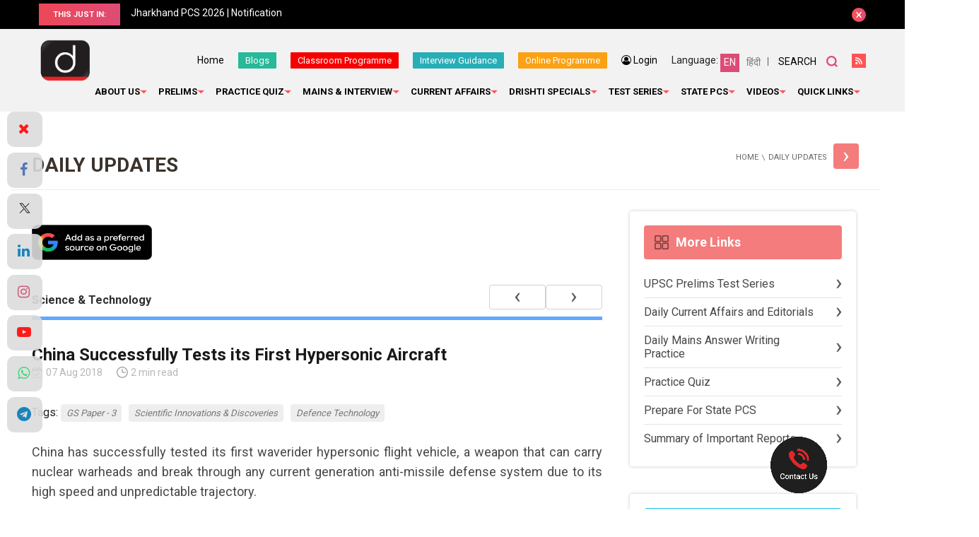

--- FILE ---
content_type: text/html; charset=UTF-8
request_url: https://www.drishtiias.com/daily-updates/daily-news-analysis/china-successfully-tests-its-first-hypersonic-aircraft
body_size: 40195
content:
<!DOCTYPE html>
<html lang="en">
<head><script>(function(w,i,g){w[g]=w[g]||[];if(typeof w[g].push=='function')w[g].push(i)})
(window,'GTM-N343FSV','google_tags_first_party');</script><script>(function(w,d,s,l){w[l]=w[l]||[];(function(){w[l].push(arguments);})('set', 'developer_id.dYzg1YT', true);
		w[l].push({'gtm.start':new Date().getTime(),event:'gtm.js'});var f=d.getElementsByTagName(s)[0],
		j=d.createElement(s);j.async=true;j.src='/gdhg/';
		f.parentNode.insertBefore(j,f);
		})(window,document,'script','dataLayer');</script>
  <script async src="https://pagead2.googlesyndication.com/pagead/js/adsbygoogle.js?client=ca-pub-4105321775414527" crossorigin="anonymous"></script>
   <meta http-equiv="Content-Type" content="text/html; charset=utf-8" />
   <meta name="viewport" content="width=device-width, initial-scale=1">
   <meta name="google-site-verification" content="T8BPOWVB3_clU2T2Wap2B9I4tEthojpBZYEgp2zW7Tk" />
   <link rel="alternate" href="https://www.drishtiias.com/daily-updates/daily-news-analysis/china-successfully-tests-its-first-hypersonic-aircraft" hreflang="en-in" />
    <link href="https://www.drishtiias.com/drishti/img/drishti_logo_new_eng.png" type="image/x-icon" rel="icon"/>
    <!--[if ie]><meta content='IE=edge,chrome=1' http-equiv='X-UA-Compatible'/><![endif]-->
    <meta name="format-detection" content="telephone=no" />
    <script src="https://www.google.com/recaptcha/api.js" async defer></script>
    <link rel="canonical" href="https://www.drishtiias.com/daily-updates/daily-news-analysis/china-successfully-tests-its-first-hypersonic-aircraft" />
                <meta name="robots" content="index,follow">
        

    
      <meta name="description" content="China Successfully Tests its First Hypersonic Aircraft">
      <meta name="keywords" content="China Successfully Tests its First Hypersonic Aircraft">

      
      <meta property="og:type" content="article" />
      <meta property="og:title" content="China Successfully Tests its First Hypersonic Aircraft" />
      <meta property="og:description" content="China Successfully Tests its First Hypersonic Aircraft" />
      <meta property="og:image" content="https://www.drishtiias.com/drishti/img/drishti-dual-logo.jpg" />
      <meta property="og:url" content="https://www.drishtiias.com/daily-updates/daily-news-analysis/china-successfully-tests-its-first-hypersonic-aircraft" />
      <meta property="og:site_name" content="Drishti IAS" />

      <meta name="twitter:title" content="China Successfully Tests its First Hypersonic Aircraft">
      <meta name="twitter:description" content="China Successfully Tests its First Hypersonic Aircraft">
      <meta name="twitter:image" content="https://www.drishtiias.com/drishti/img/drishti-dual-logo.jpg">
      <meta name="twitter:site" content="Drishti IAS">
      <meta name="twitter:creator" content="Drishti IAS">
      <meta name="facebook-domain-verification" content="sxa6keafeqv68530rmdvc3suj228cb" />

    
    
    <!-- Google tag (gtag.js) -->
    <script async src="https://www.googletagmanager.com/gtag/js?id=G-BWKXYCN4T4"></script>
    <script>
    window.dataLayer = window.dataLayer || [];
    function gtag(){dataLayer.push(arguments);}
    gtag('js', new Date());

    gtag('config', 'G-BWKXYCN4T4');
    </script>
    <!-- Removed Schema -->
    <style>

        .statepcs .paper-menu.paper-submenu a {
            width: 32.5%;
        }
        .statepcs .paper-menu.quiz a {
            width: 100%;
            background:linear-gradient(to right, #ed4757, #dd4c76);
        }
        .statepcs .paper-menu.quiz a:hover {
            width: 100%;
            background:linear-gradient(135deg, #27adb9 0%, #27b999 76%);
        }

        .statepcs .paper-menu.paper-submenu a.state-pcs-quiz {
            display:none;
        }
        .statepcs .paper-menu a.state-pcs-quiz {
            display:none;
        }


        .statepcs .submenu ul li {
            width: auto;
            display: inline-block;
            position: relative;
            margin: 0 0 10px;
            padding-right: 10px;
            padding-left: 0px;
            background: transparent;
            font-size: 18px;
            color: #000;
            line-height: 1.6;
        }

        .statepcs .submenu ul li a {
        color: #000;
        font-style: italic;
        font-size: 13px;
        background-color: #efc08c;
        border-radius: 4px;
        padding: 5px 8px;
        }

        .statepcs .submenu ul li a:hover {
            color: #000;
        }

        .statepcs .submenu ul {
            margin: -7px 0 20px;
            padding-left:0px;
        }


        .starRating{
            margin-top: -13px;
            margin-bottom: 22px;
        }
        .starRating i{
            font-size:11px;
            color:#000;
        }
        .checked {
            color: orange;
            font-size:14px;
        }
        .unchecked {
            color: #9e9e9e9e;
            font-size:14px;
        }
        .part-register{
            width: 45%;
            display: inline-block;
            text-align: center;
            vertical-align: top;
        }
        .part-register-left{
            width: 49%;
            display: inline-block;
            text-align: left;
            vertical-align: top;
        }
        .part-register-left .button-block .btn.red {
            text-align:center;
            margin:20px 0 20px 0;
            width:60%;
            padding:12px;
        }
        .part-register-left .button-block a span{
            text-align:center;
            display:block;
            font-size:12px;
            font-weight:400;
            margin-top:5px;
        }
        .article-list.mobile{
            display:none;
        }
        .online-pendrive-course.online-course-truecaller .content-block .text-block{
            width:95%;
        }
        .online-pendrive-course.online-course-truecaller .content-block h2{
            font-weight:600;
            font-size:22px;
        }
        bookcouncelling
        .webinar .selectcolor,.bookcouncelling .selectcolor {
            color:#000;
        }
        .webinar .emptyselectcolor,.bookcouncelling .emptyselectcolor{
            color: rgba(0,0,0,0.4);
        }
        .contact-block.teacherreg
        {
                margin-top: 0px!important;
        }
        .map-box.mobile
        {
            display:none;
        }
        .online-pendrive-course.online-course .content-block .part-register .btn-block a.btn.red {
            margin-top:40px;
        }
        #councellingfrm select,input[type="text"], input[type="email"], input[type="tel"], input[type="password"], textarea {
            font-size:14px;
        }
        #councellingfrm textarea {
            font-size:14px;
        }

        .bookcouncelling .form-row input[type="checkbox"], .teacherreg .form-row input[type="checkbox"] {
            height:36px;
        }

        .bookcouncelling #interested_block, .teacherreg #interested_block {
            background-color: aliceblue;
            padding: 10px;
            border-radius: 5px;
            margin-top: 10px;
        }
        .online-pendrive-course.online-course-truecaller {
            min-height: 765px;
            padding: 60px 0 90px;
            background: none;
            text-align: left;
        }



        @media all and (max-width:767px) {

            .statepcs .paper-menu.paper-submenu a.state-pcs-quiz {
                display:block;
                width:100%;
                background:linear-gradient(to right, #ed4757, #dd4c76);
            }
            .statepcs .paper-menu.paper-submenu a:hover.state-pcs-quiz {
                background:linear-gradient(135deg, #27adb9 0%, #27b999 76%);
            }

            .statepcs .paper-menu a.state-pcs-quiz {
                display:block;
                width:100%;
                background:linear-gradient(to right, #ed4757, #dd4c76);
            }
            .statepcs .paper-menu a:hover.state-pcs-quiz {
                background:linear-gradient(135deg, #27adb9 0%, #27b999 76%);
            }

            .statepcs .paper-menu.paper-submenu a {
            width: 49%;
            margin-bottom:5px;
            }

            .statepcs .paper-menu a{
            width:49%;
            margin-bottom:5px;
        }

        .statepcs .paper-menu.downloads a{
            width:100%;
            margin-bottom:5px;
        }

            .part-register{
                width: 100%;
            }
            .part-register-left{
            width: 100%;
            display: block;
            }
            .part-register-left .button-block .btn.red{
                width:100%;
            }
            .article-list.desktop{
            display:none;
            }
            .article-list.mobile{
            display:block;
            }
            ..feature-text.online-course-truecaller h2{
                font-size:20px;
            }

            
            .online-pendrive-course.online-course-truecaller .content-block .text-block{
                width:100%;
            }
            .online-pendrive-course.online-course .content-block .part-register .btn-block a.btn.red {
            margin-top:15px;
            line-height:1;
            margin:15px 0px 9px!important;
        }
        .webinar .agree_chk {
            height: 18px;
        }
        .map-box.mobile
        {
            display:block;
        }
        .map-box.desktop
        {
            display:none;
        }
        .contact-block.webinar
        {
                margin-top: 0px;
        }
        .contact-block.teacherreg
        {
                margin-top: 0px!important;
        }
        #interested_block .field {
            margin-bottom:0px !important;
        }

        /* .otpfield {
            width: 100%;
        }
        .orotp {
            width:100%;
            margin-top:10px;
        }
        .contact-form .orotp p {
            margin-bottom: 10px;
        } */
        #resendotp {
            width: 100%;
            margin-top: 10px;
        }
        }
    </style>

    <script>(function(w,d,t,r,u){var f,n,i;w[u]=w[u]||[],f=function(){var o={ti:"17388975"};o.q=w[u],w[u]=new UET(o),w[u].push("pageLoad")},n=d.createElement(t),n.src=r,n.async=1,n.onload=n.onreadystatechange=function(){var s=this.readyState;s&&s!=="loaded"&&s!=="complete"||(f(),n.onload=n.onreadystatechange=null)},i=d.getElementsByTagName(t)[0],i.parentNode.insertBefore(n,i)})(window,document,"script","//bat.bing.com/bat.js","uetq");</script>

    <!-- Google Tag Manager -->
    <script>(function(w,d,s,l,i){w[l]=w[l]||[];w[l].push({'gtm.start':
    new Date().getTime(),event:'gtm.js'});var f=d.getElementsByTagName(s)[0],
    j=d.createElement(s),dl=l!='dataLayer'?'&l='+l:'';j.async=true;j.src=
    'https://www.googletagmanager.com/gtm.js?id='+i+dl;f.parentNode.insertBefore(j,f);
    })(window,document,'script','dataLayer','GTM-N343FSV');</script>
    <!-- End Google Tag Manager -->

    

    <title>China Successfully Tests its First Hypersonic Aircraft</title>
    <link rel="stylesheet" href="/drishti/css/main.css"/>    <link rel="stylesheet" href="/drishti/css/custom.css"/>    <link rel="stylesheet" href="/drishti/css/colorbox.css"/>    <link rel="stylesheet" href="/drishti/css/datepicker.css"/>    
    <script>var SITEURL='https://www.drishtiias.com/';</script>

    


          <link rel="stylesheet" href="/drishti/css/fancybox.css"/>      <link rel="stylesheet" href="//code.jquery.com/ui/1.12.1/themes/base/jquery-ui.css">
      <link rel="stylesheet" href="https://cdnjs.cloudflare.com/ajax/libs/font-awesome/4.7.0/css/font-awesome.min.css">
    
    <link href="https://fonts.googleapis.com/css?family=Roboto:400,300,500,700,900" rel="stylesheet">
    <script src="/drishti/js/jquery.min.js"></script>    <!-- <script src='https://maxcdn.bootstrapcdn.com/bootstrap/3.3.7/js/bootstrap.min.js' type='text/javascript'></script> -->
    
    <script src='https://www.google.com/recaptcha/api.js' ></script>
    <script src="https://www.drishtiias.com/webroot/admin/js/tinymce/js/tinymce/tinymce.min.js" ></script>
    <script src="https://www.drishtiias.com/webroot/admin/js/tinymce/js/tinymce/jquery.tinymce.min.js" ></script>
    <script src="https://www.drishtiias.com/webroot/admin/js/jquery.nicescroll.js" ></script>
    <script src="https://code.jquery.com/ui/1.12.1/jquery-ui.js" ></script>

        <script>
      $( function() {
        $("#accordion").accordion({ heightStyle: "content" });
        //$( "#accordion" ).accordion();
      } );
    </script>
  
    <script type="text/javascript">
        $(function() {
			$("#accordion").niceScroll({ cursorcolor:"#c8c7c7", cursorwidth: "8px", autohidemode: false });
		});
   tinymce.init({
        selector: 'textarea.ckeditor',
        height: 350,
        relative_urls: false,
        theme: 'modern',
        plugins: [
            'lists preview','searchreplace wordcount','table','paste textcolor textpattern'
        ],
        toolbar1: 'bold italic | undo redo |  alignleft aligncenter alignright alignjustify | bullist numlist outdent indent | preview | fontsizeselect | forecolor | backcolor',
        image_advtab: true,
        fontsize_formats: '8px 10px 12px 14px 18px 24px 36px',
        content_css: [
            '//fonts.googleapis.com/css?family=Lato:300,300i,400,400i',
            'https://www.drishtiias.com//drishti/css/main.css',
            'https://www.drishtiias.com//drishti/css/editor.css'
        ],
        paste_preprocess : function(pl, o) {
          o.content = strip_tags( o.content,'<p><br><br/><strong><b><ol><ul><h1><h2><h3><h4><h5><li><font>');
        },
      });
    </script>

    
    
    
    
    <!-- Google Analytics -->

    <script type="text/javascript">
        (function(i,s,o,g,r,a,m){i['GoogleAnalyticsObject']=r;i[r]=i[r]||function(){
        (i[r].q=i[r].q||[]).push(arguments)},i[r].l=1*new Date();a=s.createElement(o),
        m=s.getElementsByTagName(o)[0];a.async=1;a.src=g;m.parentNode.insertBefore(a,m)
        })(window,document,'script','//www.google-analytics.com/analytics.js','ga');

        ga('create', 'UA-44746876-2', 'drishtiias.com');
        ga('send', 'pageview');

    </script>
    <!-- End Google Analytics -->
    <script type="text/javascript">

    $(document).ready(function(){
        $('#searchlink').on('click',function(){

        $('.search-popup').find('input[type="text"]').focus();

        });
    });

    </script>

    <!-- Twitter universal website tag code -->
    <script>
    !function(e,t,n,s,u,a){e.twq||(s=e.twq=function(){s.exe?s.exe.apply(s,arguments):s.queue.push(arguments);
    },s.version='1.1',s.queue=[],u=t.createElement(n),u.async=!0,u.src='//static.ads-twitter.com/uwt.js',
    a=t.getElementsByTagName(n)[0],a.parentNode.insertBefore(u,a))}(window,document,'script');
    // Insert Twitter Pixel ID and Standard Event data below
    twq('init','o140x');
    twq('track','PageView');
    </script>
    <!-- End Twitter universal website tag code -->


    <!-- Begin Mailchimp Signup Form -->
    <link href="//cdn-images.mailchimp.com/embedcode/horizontal-slim-10_7.css" rel="stylesheet" type="text/css">
    <style type="text/css">
    #mc_embed_signup{background:#fff; clear:left; font:14px Helvetica,Arial,sans-serif; width:100%;}
    /* Add your own Mailchimp form style overrides in your site stylesheet or in this style block.
        We recommend moving this block and the preceding CSS link to the HEAD of your HTML file. */
    </style>

    <!-- <script type="text/javascript" src="//script.crazyegg.com/pages/scripts/0084/3729.js" async="async"></script> -->

    <!-- Start Alexa Certify Javascript -->
    <!-- <script type="text/javascript">
    _atrk_opts = { atrk_acct:"+JHos1B46r20ly", domain:"drishtiias.com",dynamic: true};
    (function() { var as = document.createElement('script'); as.type = 'text/javascript'; as.async = true; as.src = "https://certify-js.alexametrics.com/atrk.js"; var s = document.getElementsByTagName('script')[0];s.parentNode.insertBefore(as, s); })();
    </script>
    <noscript><img src="https://certify.alexametrics.com/atrk.gif?account=+JHos1B46r20ly" style="display:none" height="1" width="1" alt="" /></noscript> -->
    <!-- End Alexa Certify Javascript -->

    <!-- Facebook Pixel Code -->
      <script>
      !function(f,b,e,v,n,t,s)
      {if(f.fbq)return;n=f.fbq=function(){n.callMethod?
      n.callMethod.apply(n,arguments):n.queue.push(arguments)};
      if(!f._fbq)f._fbq=n;n.push=n;n.loaded=!0;n.version='2.0';
      n.queue=[];t=b.createElement(e);t.async=!0;
      t.src=v;s=b.getElementsByTagName(e)[0];
      s.parentNode.insertBefore(t,s)}(window, document,'script',
      'https://connect.facebook.net/en_US/fbevents.js');
      fbq('init', '1121724864951499');
      fbq('track', 'PageView');
      </script>
      <noscript><img height="1" width="1" style="display:none"
      src="https://www.facebook.com/tr?id=1121724864951499&ev=PageView&noscript=1"
      /></noscript>
      <!-- End Facebook Pixel Code -->




    <script>(function(w,d,t,r,u){var f,n,i;w[u]=w[u]||[],f=function(){var o={ti:"17388975"};o.q=w[u],w[u]=new UET(o),w[u].push("pageLoad")},n=d.createElement(t),n.src=r,n.async=1,n.onload=n.onreadystatechange=function(){var s=this.readyState;s&&s!=="loaded"&&s!=="complete"||(f(),n.onload=n.onreadystatechange=null)},i=d.getElementsByTagName(t)[0],i.parentNode.insertBefore(n,i)})(window,document,"script","//bat.bing.com/bat.js","uetq");</script>


    <!-- Start Alexa Certify Javascript -->

    <!-- <script type="text/javascript">

    _atrk_opts = { atrk_acct:"+JHos1B46r20ly", domain:"drishtiias.com",dynamic: true};

    (function() { var as = document.createElement('script'); as.type = 'text/javascript'; as.async = true; as.src = "https://certify-js.alexametrics.com/atrk.js"; var s = document.getElementsByTagName('script')[0];s.parentNode.insertBefore(as, s); })();

    </script>

    <noscript><img src="https://certify.alexametrics.com/atrk.gif?account=+JHos1B46r20ly" style="display:none" height="1" width="1" alt="" /></noscript> -->

    <!-- End Alexa Certify Javascript -->

    <style>

        #myImg {
        border-radius: 5px;
        cursor: pointer;
        transition: 0.3s;
        }

        #myImg:hover {opacity: 0.7;}

        /* The Modal (background) */
        .modal {
        display: none; /* Hidden by default */
        position: fixed; /* Stay in place */
        z-index: 99; /* Sit on top */
        padding-top: 100px; /* Location of the box */
        left: 0;
        top: 0;
        width: 100%; /* Full width */
        height: 100%; /* Full height */
        overflow: auto; /* Enable scroll if needed */
        background-color: rgb(0,0,0); /* Fallback color */
        background-color: rgba(0,0,0,0.8); /* Black w/ opacity */
        }

        /* Modal Content (image) */
        .modal-content {
        margin: auto;
        display: block;
        width: 80%;
        max-width: 600px;
        }

        /* Caption of Modal Image */
        #caption {
        margin: auto;
        display: block;
        width: 80%;
        max-width: 700px;
        text-align: center;
        color: #ccc;
        padding: 10px 0;
        height: 150px;
        }

        /* Add Animation */
        .modal-content, #caption {
        -webkit-animation-name: zoom;
        -webkit-animation-duration: 0.6s;
        animation-name: zoom;
        animation-duration: 0.6s;
        }

        @-webkit-keyframes zoom {
        from {-webkit-transform:scale(0)}
        to {-webkit-transform:scale(1)}
        }

        @keyframes zoom {
        from {transform:scale(0)}
        to {transform:scale(1)}
        }

        /* The Close Button */
        .close {
        position: absolute;
        top: 15px;
        right: 35px;
        color: #f1f1f1;
        font-size: 40px;
        font-weight: bold;
        transition: 0.3s;
        }

        .close:hover,
        .close:focus {
        color: #bbb;
        text-decoration: none;
        cursor: pointer;
        }

        /* 100% Image Width on Smaller Screens */
        @media only screen and (max-width: 700px){
        .modal-content {
            width: 90%;
        }
        }
</style>

<!-- Begin: Dynamic Schema Injection-->
<!-- End: Dynamic Schema Injection -->









</head>
<body>
<!-- Google Tag Manager (noscript) -->
<noscript><iframe src="https://www.googletagmanager.com/ns.html?id=GTM-N343FSV"
height="0" width="0" style="display:none;visibility:hidden"></iframe></noscript>
<!-- End Google Tag Manager (noscript) -->
	<div id="scroll-top">
	</div>
  
<div class="mobile-bar">
    <style media="screen">
        .rss-link a {
            width: 20px;
            height: 20px;
            font-size: 0;
            display: block;
            background: #ff5353 url('https://www.drishtiias.com/hindi/drishti/img/icons/icon-rss.svg') no-repeat center;
        }

        .top-bar button::after {
            position: absolute;
            content: "";
            display: block;
            margin: auto;
            top: 0;
            right: 0;
            bottom: 0;
            left: 0;
            background: url('https://www.drishtiias.com/hindi/drishti/img/icons/icon-close.svg') no-repeat center;
        }
    /* If in case of when user face issue with options text overlapping  dated - 14-07-2025 */
    #qa-form .custom-question {
        max-height: 200px;
        overflow-y: auto;
        margin: 0 0 20px;
    }

    .quiz-result {
        padding: 15px 15px;
        height: 480px;
        overflow: auto;
    }

    #answer_panel {
        max-height: 200px;
        overflow-y: auto;
        padding: 10px;
    }

    .custom-answer {
        margin-bottom: 10px;
        display: flex;
        align-items: flex-start;
    }

    .custom-answer label {
        display: flex;
        gap: 10px;
        cursor: pointer;
    }

    .custom-answer label p {
        margin: 0;
        max-width: 100%;
        word-break: break-word;
    }
    /* based on Quiz section issue */

    .header .logo img{
          width: 75px !important;
    }
    body, html {
        height: auto !important;
    }
    /* Body width adjustment */
    @media (min-width: 340px) and (max-width: 349px) {
        body {
            max-width: 103%;
        }
    }

    @media (min-width: 330px) and (max-width: 339px) {
        body {
            max-width: 106%;
        }
    }

    @media (min-width: 320px) and (max-width: 329px) {
        body {
            max-width: 109%;
        }
    }

    @media (min-width: 310px) and (max-width: 319px) {
        body {
            max-width: 113%;
        }
    }

    @media (min-width: 300px) and (max-width: 309px) {
        body {
            max-width: 117%;
        }
    }
    /* End body width */


    .mobile-bar .fixed{
      padding: 5px 0 5px !important;
    }
    nav #menu ul li a {
        font-size: 13px !important;
    }
    .col-social {
      padding-top: 0px !important;
  }
    body, html {
        margin: 0;
        padding: 0;
        width: 100%;
        height: 100%;
        overflow-x: hidden;
    }
    .article-list {
       box-sizing: border-box;
       width: 100%;
       max-width: 100%;
       overflow-y: auto;
       overflow-x: hidden;
       padding: 10px;
       margin-left: -10px;
    }
    @media only screen and (max-width: 800px) {
    .popup-cont .intro.app-coming-soon {
        padding: 8px !important;
    }
    .next-post {
      margin-top: 10px !important;
  }
  .article-list .list-category article .btn-group{
    padding: 5px !important;
  }
}

    /* added beacuse of responsive issue dated 18-06-2024 */
        /* html, body {
        overflow-x: auto;
        overflow-y: auto;
    } */

    .article-list .list-category article .article-detail table {
        margin: 0 0px !important;
    }
    /* .header .header-right {
        text-align: right;
        font-size: 4px;
        margin-top: -38px;
    } */
      .mobile-bar .fixed{
        font-size: 11px !important;
      }
      /* .header .header-right .upper-section .top-links {
          margin-top: -30px !important;
          margin-right: -125px !important;
      } */

    @media (max-width: 1024px) {
        .section-banner .banner-static .slider .slick-slide img {
          width: auto;
          max-width: 100%;
          height: 100%;
      }
    }
      @media (max-width: 768px) {
        .top-bar--anouncements {
            height: 25px;
            margin-left: 20px;
            overflow: hidden;
            text-align: center;
        }
        .article-list .list-category article ol li .slide .content a {
        padding: 120px 0px 20px !important;
    }
        nav #menu ul li:nth-last-child(1) ul li ul, nav #menu ul li:nth-last-child(2) ul li ul, nav #menu ul li:nth-last-child(3) ul li ul, nav #menu ul li:nth-last-child(4) ul li ul, nav #menu ul li:nth-last-child(1) ul li:hover ul, nav #menu ul li:nth-last-child(2) ul li:hover ul, nav #menu ul li:nth-last-child(3) ul li:hover ul, nav #menu ul li:nth-last-child(4) ul li:hover ul {
              left: 0px !important;
          }
      
      .header .header-right {
    text-align: left !important;
  }
  }
    nav #menu ul li:nth-last-child(1) ul li ul,
    nav #menu ul li:nth-last-child(2) ul li ul,
    nav #menu ul li:nth-last-child(3) ul li ul,
    nav #menu ul li:nth-last-child(4) ul li ul,
    nav #menu ul li:nth-last-child(1) ul li:hover ul,
    nav #menu ul li:nth-last-child(2) ul li:hover ul,
    nav #menu ul li:nth-last-child(3) ul li:hover ul,
    nav #menu ul li:nth-last-child(4) ul li:hover ul {
        left: 265px;
    }

    </style>
    <style media="screen">
      .popup-cont .intro {
          padding: 50px 300px 50px 50px;
          background-color: #fff;
          position: fixed;
          overflow: hidden;
      }
      #cboxClose{
        right: 0px !important;
      }
      .popup-cont .intro h2 {
        margin: 0 0 5px;
        font-size: 28px !important;
        color: #000;
        font-weight: 300;
        line-height: 1.2;
    }
    .popup-cont .intro form {
          margin: -25px 0 -10px;
      }
      /* added beacuse notification removed 15-04-2025 */
      .mobile-bar {
            height: 21px !important;
        }

        .section-banner .banner-static {
            padding: 1px 6px;
        }
        /* added date 23-05-2025 */
        #colorbox{
            top: 135px !important;
        }
        #cboxLoadedContent{
            height: 500px !important;
        }

        .byyear .slide {
            height: 180px !important;
        }
    </style>
    <div class="fixed">
        <a href="https://www.drishtiias.com/ncert-course?utm_source=web-topstrip&utm_medium=english-hindi&utm_campaign=ncert-course" target="_blank">
                            <!-- Noida | IAS GS Foundation Course | date 09 January | 6 PM -->
                Master UPSC with Drishti's NCERT Course 
                <span style="background:#fff; color:#000; padding:2px 6px; border-radius:4px;">
                    Learn More
                </span>
                    </a>
        <!-- <a href="tel:8750187501" style="background-color:#fff;padding:5px;color:#2f2f2f;border-radius:4px;">
            <i class="fa fa-phone"></i>Call Us
        </a> -->
        <!-- <a href="https://www.drishtiias.com/postal-course">Study Material</a> |
        <a href="https://www.drishtiias.com/prelims-test-series">Prelims Test Series</a> -->
        <!-- <a href="https://www.drishtiias.com/online-course" target="_blank">Online Courses (English)</a> -->

        <!-- <a href="tel:8750187501" style="background-color:#fff;padding:5px;color:#2f2f2f;border-radius:4px;">
            <i class="fa fa-phone"></i> &nbsp;Call Us
        </a> -->
    </div>
</div>
<style>
    nav #menu ul li a span{
    padding:0 10px 0 0 !important;
}
</style>

<div class="top-bar">
    <div class="wrapper">
        <div class="top-bar--heading">
            <span>This just in:</span>
        </div>
        <div class="top-bar--anouncements">
            <div class="anouncements-slider">

              <a href="https://www.drishtiias.com/pdf/1769779626_UPPSC_Official_Calendar_2026.pdf" target="_blank">UPPSC 2026 | Official Calendar</a><a href="https://www.drishtiias.com/pdf/1769779627_Advertisement_01_26_dated_29_01_2026.pdf" target="_blank">Jharkhand  PCS 2026 | Notification</a><a href="https://www.drishtiias.com/pdf/1769779629_HPSC-HCS-2026-Notification.pdf" target="_blank">Haryana PCS 2026 | Notification</a><a href="https://www.drishtiias.com/hindi/images/uploads/1768388260_71st_BPSC_Mains_Calendar_Notification.jpeg" target="_blank">71st BPSC Mains Exam Dates Released!</a><a href="https://www.drishtiias.com/pdf/1768194746_5_6271819684400603560.pdf" target="_blank">RPSC RAS Mains Latest Syllabus!</a><a href="https://www.drishtiias.com/pdf/1768194596_5_6271819684400603559.pdf" target="_blank">RPSC RAS Prelims Latest Syllabus!</a><a href="https://www.drishtiias.com/hindi/pdf/1767359749_052526_OCS_2025_Advt%201.pdf" target="_blank">Notification | Odisha Civil Services Exam 2025</a><a href="https://www.drishtiias.com/hindi/pdf/1767359556_Advt_State_Service_Exam_2026_Dated_31_12_2025%20(1).pdf" target="_blank">Notification | MPPSC Pattern Changed</a><a href="https://www.drishtiias.com/hindi/pdf/1767016534_5_6237861057323363803.pdf" target="_blank">HCS Mains Exam Pattern Changed!</a><a href="https://whatsapp.com/channel/0029VaERjvXKGGGDsN1fQA1c " target="_blank"> Join our WhatsApp channel Now!</a>            </div>
        </div>
        <button type="button" rel="close">close</button>
    </div>
</div>
<header class="header" >
    <div class="wrapper">
      <div class="logo">
          <a href="https://www.drishtiias.com/">
                        <!-- <img src="/img/logo.png" alt="Drishti IAS"/> -->
              <!-- <img src="/drishti/img/drishti_logo_new_eng.png" alt="Drishti IAS"/> -->
              <img src="/drishti/img/drishti_logo_new_eng.png" alt="Drishti IAS"/>              <!-- <img src="/drishti/img/drishti_logo_new_eng.png" alt="Drishti IAS" class="english_logo" style="border-radius:10px;height:60%;width:60%"> -->
                    </a>
      </div>
        <div class="header-right">
            <div class="upper-section">
                <ul class="top-links">
                    <li class="link-home">
                        <a href="https://www.drishtiias.com/eng">Home</a>
                    </li>
                    <li class="link-home make-note">
                        <a href="https://www.drishtiias.com/blog" style="margin: -4px 0 0;padding: 5px 10px 5px;font-size: 13px;color: #fff;border-radius: 1px;background-color:#27B999;">Blogs</a>
                    </li>
                    <li class="link-home make-note" >
                        <a href="https://www.drishtiias.com/classroom-program" class="note-btn-3" target="_blank" >Classroom Programme</a>
                    </li>
                    <!-- <li class="link-home make-note" >
                        <a href="https://www.drishtiias.com/dmp-bpsc-mains" class="note-btn-3" target="_blank" >DMP (M) 70th BPSC</a>
                    </li> -->
                    <!-- add 21-01-2023 Satyam -->
                    <li class="link-home make-note" >
                        <a href="https://www.drishtiias.com/interview-guidance" class="note-btn-1" target="_blank" >Interview Guidance</a>
                    </li>
                    <!-- end -->
                    <li class="link-home make-note" >
                        <a href="https://www.drishtiias.com/online-course" class="note-btn-3" target="_blank" style="background:#FBA113;" >Online Programme</a>
                    </li>
                    <!-- <li class="link-home make-note">
                        <a href="https://www.drishtilearningapp.com/estore" class="note-btn-2" target="_blank">Drishti Store</a>
                    </li>
                    <li class="link-home make-note">
                        <a href="https://www.drishtiias.com/postal-course" class="note-btn-2" target="_blank">DLP</a>
                    </li> -->

                     <!-- <li class="link-home make-note">
                                                <a href="javascript:;" class="note-btn-1" id="makeNoteLoginLink" style="display:none;">Make Your Notes</a>
                        <div class="make-note-sec" id="makeNoteOptionDiv" style="display:none;">
                            <ul class="make-note-sub">
                                <li><a href="javascript:void(0)" class="notelink">Create New</a></li>
                                <li><a href="javascript:;" class="allnotes">All Notes</a></li>
                            </ul>
                        </div>
                                                <a href="https://www.drishtiias.com/login" class="note-btn-1 popup" id="makeNoteLink" style="display:none;">Make Your Note</a>
                        
                    </li> -->
                                          <li class="link-login make-note" id="myAccountDiv" style="display:none;">
                          <a href="javascript:;">My Account</a>
                          <div class="make-note-sec">
                            <ul class="make-note-sub">
                                <li><a href="https://www.drishtiias.com/myaccount/profile">My Profile</a></li>
                                <!-- <li><a href="https://www.drishtiias.com/myaccount/bookmark">My Bookmarks</a></li> -->
                                <!-- <li><a href="https://www.drishtiias.com/myaccount/progress">My Progress</a></li> -->
                                <!-- <li><a href="https://www.drishtiias.com/myaccount/mynotes">My Notes</a></li> -->
                                <li><a href="https://www.drishtiias.com/quiz/quizlist/daily-current-affairs">My Quiz</a></li>
                                <li><a href="https://www.drishtiias.com/myaccount/changepassword">Change Password</a></li>
                                <li><a href="https://www.drishtiias.com/logout">Logout</a></li>
                            </ul>
                        </div>
                      </li>

                                         <li class="link-login make-note" id="loginLink" style="display:none;">
                          <a href="https://www.drishtiias.com/login" class="popup"> <i class="fa fa-user-circle-o"></i> Login</a>
                      </li>
                      <!-- <li class="link-register" id="registerLink" style="display:none;">
                          <a href="https://www.drishtiias.com/register" class="popup">Register</a>
                      </li> -->
                                    </ul>
                <div class="language">
                    <span>Language:</span> <a class="active" href="https://www.drishtiias.com/eng"><span>EN</span></a><a href="https://www.drishtiias.com/hindi/"><span>हिंदी</span></a>
                </div>
                <div class="search">
                    <a href="javascript:;" id="searchlink">Search</a>
                </div>

                <div class="rss-link">
                    <a href="https://www.drishtiias.com/rss.rss" target="_blank">RSS</a>
                </div>

                <div class="cart-link">
                    <a href="https://www.drishtiias.com/estore" target="_blank">Cart</a>
                </div>
                <div class="classroom-link">
                    <a href="https://www.drishtiias.com/classroom-program" target="_blank">Classroom</a>
                </div>
            </div>
            <nav class="nav">
                <button><span>Menu</span></button>
                <div class="overlay"></div>
                <div id="menu">

                <ul>
                <li>
                        <a href="javascript:;" class="toggle pcs-link"><span>About us</span></a>
                        <ul>
                          <li><a href="https://www.drishtiias.com/about-us/general-introduction">General Introduction</a></li>
                          <li style="pointer-events: none;"><a href="#">Drishti - The Vision Foundation</a></li>
                          <li style="pointer-events: none;"><a href="#">Drishti Publications</a></li>
                          <li style="pointer-events: none;"><a href="#">Drishti Media</a></li>
                          <li><a href="https://www.drishtiias.com/about_us/managing-director" >Managing Director</a></li>
                          <li style="pointer-events: none;"><a href="#">Infrastructure</a></li>
                        </ul>
                      </li>
                      <!-- old loaction of prelims placed here -->
                      <!-- new location  -->
                      <li>
                          <a href="javascript:;" class="toggle pcs-link"><span>Prelims</span></a>
                              <ul>
                                  <li><a href="https://www.drishtiias.com/prelims/about-civil-services">About Civil Services</a></li>

                                  <li><a href="javascript:;" class="toggle pcs-link">Syllabus & Strategy</a>
                                      <ul>
                                          <li><a href="https://www.drishtiias.com/upsc-syllabus#prelims-syllabus">UPSC Prelims Syllabus</a></li>
                                          <li><a href="https://www.drishtiias.com/prelims/gs-prelims-strategy">GS Prelims Strategy</a></li>
                                      </ul>
                                  </li>
                                  <li><a href="https://www.drishtiias.com/prelims-analysis">Prelims Analysis</a></li>
                                  <li><a href="javascript:;" class="toggle pcs-link">Previous Years Papers</a>
                                      <ul>
                                          <li><a href="https://www.drishtiias.com/free-downloads/prelims-previous-year-papers-1-gs-yearwise-downloads">GS Paper-I (Year Wise)</a></li>
                                          <li><a href="https://www.drishtiias.com/prelims/prelims-subject-wise-compilation-gs-paper-1">GS Paper-I (Subject Wise)</a></li>
                                      </ul>
                                  </li>
                                  <li><a href="javascript:;" class="toggle pcs-link">CSAT</a>
                                      <ul>
                                          <li><a href="https://www.drishtiias.com/prelims/csat-prelims-strategy">CSAT Strategy</a></li>
                                          <li><a href="https://www.drishtiias.com/quiz/catlist/csat-quiz">CSAT MCQs</a></li>
                                          <li><a href="https://www.drishtiias.com/free-downloads/prelims-previous-year-papers-2-csat-downloads">Previous Years Papers</a></li>
                                          <li><a href="https://www.drishtiias.com/free-downloads/prelims-previous-year-papers-solved">Subject-wise Solved Papers</a></li>
                                      </ul>
                                  </li>
                                  <li><a href="javascript:;" class="toggle pcs-link">Prelims Special</a>
                                      <ul>
                                        <li><a href="https://www.drishtiias.com/pt-sprint-2025">PT Sprint 2025 <font class="new__text">New</font></a></li>
                                        <!-- <li><a href="javascript:;" class="toggle pcs-link">PT Sprint</a> -->
                                            <!-- <ul class="alignment"> -->
                                               
                                                <!-- <li><a href="https://www.drishtiias.com/pt-sprint-2024">2024</a></li>
                                                <li><a href="https://www.drishtiias.com/pt-sprint-2023">2023</a></li>
                                                <li><a href="https://www.drishtiias.com/pt-sprint">2022</a></li> -->
                                            <!-- </ul> -->
                                        </li>
                                        <li><a href="https://www.drishtiias.com/sambhav-2025">Sambhav-2025</a></li>
                                        <!-- New Order -->
                                        
                                        <!-- <li><a href="javascript:;" class="toggle pcs-link">Sambhav</a>
                                            <ul class="alignment">
                                                <li><a href="https://www.drishtiias.com/sambhav-2024">2024</a></li>
                                                <li><a href="https://www.drishtiias.com/sambhav-2023">2023</a></li>
                                            </ul>
                                        </li> -->
                                        <li><a href="https://www.drishtiias.com/prelims/60-steps-to-prelims">60 Steps To Prelims</a></li>
                                        <li><a href="https://www.drishtiias.com/prelims-refresher-programme-2020">Prelims Refresher Programme 2020</a></li>
                                        <!-- <li><a href="https://www.drishtiias.com/path-to-prelims">Path To Prelims</a></li> -->
                                        <!-- end New Order -->
                                      </ul>
                                  </li>
                                  <li><a href="javascript:;" class="toggle pcs-link">NCERT</a>
                                      <ul>
                                        <li><a href="https://www.drishtiias.com/free-downloads/download-ncert-books">NCERT Books PDF</a></li>
                                        <li><a href="https://www.drishtiias.com/ncert-notes">NCERT Notes</a></li>
                                      </ul>
                                  </li>
                                  <li><a href="https://www.drishtiias.com/upsc-results">UPSC CSE Results</a></li>
                                  <!-- <li><a href="https://www.drishtiias.com/quiz/quizlist/weekly-revision-mcqs">Weekly Revision MCQs</a></li> -->
                              </ul>

                </li>
                <!-- end new location -->
                      <!-- end old -->
                <li>
                  <a href="https://www.drishtiias.com/quiz" class="toggle pcs-link"><span>Practice Quiz</span></a>
                  <ul>
                    <!-- New Order -->
                    <li><a href="https://www.drishtiias.com/pcs-parikshan">PCS Parikshan <font class="new__text">New</font></a></li>
                    <li><a href="https://www.drishtiias.com/quiz/quizlist/path-to-prelims-2025">Path To Prelims</a></li>
                    <li><a href="https://www.drishtiias.com/quiz/quizlist/daily-current-affairs">Current Affairs</a></li>
                    <li><a href="https://www.drishtiias.com/quiz/quizlist/daily-editorial-based-quiz">Daily Editorial Based Quiz</a></li>
                    <li><a href="https://www.drishtiias.com/quiz/quizlist/pcs-quiz">State PCS Quiz</a></li>
                    <li><a href="https://www.drishtiias.com/quiz/quizlist/yojana-kurukshetra-magzine-quiz">Yojana / Kurukshetra</a></li>
                    <li><a href="https://www.drishtiias.com/quiz/quizlist/down-to-earth-quiz">Down To Earth</a></li>
                    <li><a href="https://www.drishtiias.com/quiz/catlist/csat-quiz">CSAT</a></li>
                    <li><a href="https://www.drishtiias.com/quiz/quizlist/weekly-ca-revision-mcqs">Weekly CA Revision MCQs</a></li>
                    <li><a href="https://www.drishtiias.com/quiz/quizlist/monthly-editorial-quiz-consolidation">Monthly Editorial Quiz Consolidation</a></li>
                    <li><a href="https://www.drishtiias.com/quiz/quizlist/monthly-ca-quiz-consolidation">CA Quiz Consolidation</a></li>
                    <li><a href="https://www.drishtiias.com/quiz/quizlist/previous-year-paper">Previous Year Papers</a></li>
                    <li><a href="https://www.drishtiias.com/quiz/catlist/ncert-books-quiz">NCERT BOOKS</a></li>
                    <li><a href="https://www.drishtiias.com/quiz/quizlist/economic-survey-mcqs">Economic Survey</a></li>
                    <!-- <li><a href="https://www.drishtiias.com/quiz/quizlist/prs-pib">PRS & PIB</a></li> -->
                    <!-- <li><a href="https://www.drishtiias.com/quiz/quizlist/science-reporter">Science & Technology</a></li> -->
                    <!-- end New Order -->
                    <!-- <li><a href="https://www.drishtiias.com/quiz/quizlist/60-days-prelims-programme">60 Steps To Prelims</a></li> -->

                  </ul>
                </li>

                <li>
                    <a href="javascript:;" class="toggle pcs-link"><span>Mains & Interview</span></a>
                    <ul>
                        <li><a href="https://www.drishtiias.com/optional-subject">Optional Subjects</a></li>

                        <li><a href="javascript:;" class="toggle pcs-link">Mains Special</a>
                            <ul>
                              <!-- new order -->
                              <li><a href="https://www.drishtiias.com/mains-marathon-2025">Mains-Marathon-2025 <font class="new__text">New</font></a></li>
                              <li><a href="https://www.drishtiias.com/sambhav-2025">Sambhav-2025</li>
                              
                              <!-- <li><a href="javascript:;" class="toggle pcs-link">Mains Marathon</a>
                                  <ul>
                                    <li><a href="https://www.drishtiias.com/mains-marathon-2024">2024</a></li>
                                    <li><a href="https://www.drishtiias.com/mains-marathon-2023">2023</a></li>
                                    <li><a href="https://www.drishtiias.com/mains-marathon">2022</a></li>
                                  </ul>
                              </li> -->

                              <!-- <li><a href="javascript:;" class="toggle pcs-link">Sambhav</a>
                                  <ul>
                                    <li><a href="/sambhav-2024">2024</a></li>
                                    <li><a href="/sambhav-2023">2023</a></li>
                                  </ul>
                              </li> -->


                              <li><a href="javascript:;" class="toggle pcs-link">Be MAINS Ready</a>
                                <ul>
                                    <li><a href="https://www.drishtiias.com/be-mains-ready-daily-answer-writing-program">2021</a></li>
                                    <li><a href="https://www.drishtiias.com/be-mains-ready-daily-answer-writing-practice-question/2020">2020</a></li>
                                    <li><a href="https://www.drishtiias.com/be-mains-ready-daily-answer-writing-practice-question/2019">2019</a></li>
                                </ul>
                            </li>
                              <!-- end new order -->
                            </ul>
                        </li>

                            <li><a href="javascript:;" class="toggle pcs-link">Mains Syllabus & Strategy</a>
                                <ul>
                                    <li><a href="https://www.drishtiias.com/upsc-syllabus#mains-syllabus">Mains GS Syllabus</a></li>
                                    <li><a href="https://www.drishtiias.com/mains/mains-strategy">Mains GS Strategy</a></li>
                                </ul>
                            </li>

                            <li><a href="https://www.drishtiias.com/mains-practice-question/">Mains Answer Writing Practice</a></li>

                            <li><a href="javascript:;" class="toggle pcs-link">Essay</a>
                                <ul>
                                    <li><a href="https://www.drishtiias.com/mains/essay-strategy">Essay Strategy</a></li>
                                    <li><a href="https://www.drishtiias.com/mains/fodder-for-essay">Fodder For Essay</a></li>
                                    <li><a href="https://www.drishtiias.com/mains/model-essays">Model Essays</a></li>
                                    <li><a href="https://www.drishtiias.com/mains/essay-previous-years-papers">Previous Years Papers</a></li>
                                </ul>
                            </li>
                            <li><a href="javascript:;" class="toggle pcs-link">Ethics</a>
                                <ul>
                                    <li><a href="https://www.drishtiias.com/ethics/strategy">Ethics Strategy</a></li>
                                    <li><a href="https://www.drishtiias.com/ethics/case-studies">Ethics Case Studies</a></li>
                                    <li><a href="https://www.drishtiias.com/ethics/engage-in-ethics">Engage in Ethics</a></li>
                                    <li><a href="https://www.drishtiias.com/upsc-mains-solved-papers/year/2017/general-studies-paper-4-2017">Ethics Previous Years Q&As</a></li>
                                </ul>
                            </li>
                            <li><a href="javascript:;" class="toggle pcs-link">Mains Previous Years</a>
                                <ul>
                                    <li><a href="https://www.drishtiias.com/free-downloads/mains-papers-by-year">Papers By Years</a></li>
                                    <li><a href="https://www.drishtiias.com/mains/mains-previous-year-papers/subject-wise-papers">Papers By Subject</a></li>
                                </ul>
                            </li>
                            <li><a href="javascript:;" class="toggle pcs-link">Mains Solved Papers</a>
                                <ul>
                                    <li><a href="https://www.drishtiias.com/upsc-mains-solved-papers-yearwise">Papers By Years</a></li>
                                    <li><a href="https://www.drishtiias.com/upsc-mains-solved-papers-subjectwise">Papers By Subject</a></li>
                                </ul>
                            </li>



                            <li><a href="javascript:;" class="toggle pcs-link">Toppers' Copies</a>
                                <ul>
                                    <li><a href="https://www.drishtiias.com/free-downloads/toppers-copy-2024">2024</a></li>
                                    <li><a href="https://www.drishtiias.com/free-downloads/toppers-copy-2023">2023</a></li>
                                </ul>
                            </li>


                            <li><a href="https://www.drishtiias.com/indian-forest-service">Indian Forest Services</a></li>

                            <!-- <li><a href="https://www.drishtiias.com/online-classes/awake-mains-examination-2020">Awake Mains Examination 2020</a></li> -->
                            <li><a href="javascript:;" class="toggle pcs-link">Personality Test</a>
                                <ul>
                                    <li><a href="https://www.drishtiias.com/mains/personality-test">Interview Strategy</a></li>
                                    <li><a href="https://www.drishtiias.com/interview-guidance/">Interview Guidance Programme</a></li>
                                </ul>
                            </li>
                            <li><a href="https://www.drishtiias.com/upsc-results">UPSC CSE Results</a></li>
                        </ul>
                </li>
                <li>
                    <a href="javascript:;" class="toggle pcs-link"><span>Current Affairs</span></a>
                    <ul>
                        <li><a href="https://www.drishtiias.com/current-affairs-news-analysis-editorials">Daily Current Affairs & Editorials</a></li>
                        <li><a href="https://www.drishtiias.com/quiz/quizlist/daily-current-affairs">Daily CA MCQs</a></li>
                        <li><a href="https://www.drishtiias.com/quiz/quizlist/weekly-revision-mcqs">Weekly Revision MCQs</a></li>
                        <li><a href="https://www.drishtiias.com/loksabha-rajyasabha-discussions">Sansad TV Discussions</a></li>
                        <li><a href="https://www.drishtiias.com/important-government-schemes">Government Schemes</a></li>
                        <li><a href="https://www.drishtiias.com/free-downloads/monthly-current-affairs">Saraansh - Monthly CA Consolidation</a></li>
                        <li><a href="https://www.drishtiias.com/free-downloads/monthly-editorial-consolidation">Monthly Editorial Consolidation</a></li>
                        <li><a href="https://www.drishtiias.com/free-downloads/monthly-mcq-consolidation">Monthly MCQ Consolidation</a></li>
                        <li><a href="https://www.drishtiias.com/free-downloads/monthly-editorial-quiz-consolidation">Monthly Editorial Quiz Consolidation</a></li>
                    </ul>
                </li>
                <li>
                    <a href="javascript:;" class="toggle pcs-link"><span>Drishti Specials</span></a>
                    <ul>
                        <!-- Added New Page 30-03-2023 satyam -->
                        <li><a href="https://www.drishtiias.com/inspirational-icons">Inspirational Icons</a></li>
                        <!-- end -->
                        <li><a href="https://www.drishtiias.com/manthan">Manthan </a></li>
                        <!-- <li>
                          <a href="javascript:;" class="toggle pcs-link">Sambhav</a>
                          <ul>
                              <li>
                                <a href="https://www.drishtiias.com/sambhav-2024">
                                  2024
                                </a>
                              </li>
                              <li>
                                <a href="https://www.drishtiias.com/sambhav-2023">
                                  2023
                                </a>
                              </li>
                          </ul>
                        </li> -->
                        <li><a href="https://www.drishtiias.com/sambhav-2025">Sambhav-2025</a></li>
                         <li><a href="javascript:;" class="toggle pcs-link">Toppers' Copies</a>
                            <ul>
                                <li><a href="https://www.drishtiias.com/free-downloads/toppers-copy-2024">2024</a></li>
                                <li><a href="https://www.drishtiias.com/free-downloads/toppers-copy-2023">2023</a></li>
                            </ul>
                        </li>


                        <li><a href="https://www.drishtiias.com/to-the-points">To The Point</a></li>
                        <!-- <li><a href="https://www.drishtiias.com/mind-map/">Mind Map</a></li> -->
                        <li><a href="https://www.drishtiias.com/infographics-and-maps">Infographics and Maps</a></li>
                        <li><a href="https://www.drishtiias.com/important-institutions">Important Institutions</a></li>
                        <li><a href="https://www.drishtiias.com/learning-through-map">Learning Through Maps</a></li>
                        <!-- <li><a href="https://www.drishtiias.com/prs-capsule">PRS Capsule</a></li> -->
                        <!-- <li><a href="https://www.drishtiias.com/summary-of-important-reports">Reports & Summaries</a></li> -->
                        <li>
                            <a href="javascript:;" class="toggle pcs-link">Reports & Summaries</a>
                            <ul>
                                    <li><a href="https://www.drishtiias.com/summary-of-important-reports">Summary of Important Reports</a></li>
                                    <li><a href="https://www.drishtiias.com/gist-of-economic-survey">Gist of Economic Survey</a></li>
                                    <li><a href="https://www.drishtiias.com/india-year-book">Summary of India Year Book</a></li>
                                    <li><a href="https://www.drishtiias.com/prs-capsule">Monthly PRS Capsule</a></li>
                            </ul>
                        </li>


                        <!-- <li><a href="https://www.drishtiias.com/gist-of-economic-survey">Gist Of Economic Survey</a></li> -->

                        <li>
                        <a href="javascript:;" class="toggle pcs-link">Study Material</a>
                            <ul>
                                    <li><a href="javascript:;" class="toggle pcs-link">NCERT</a>
                                        <ul>
                                            <li><a href="https://www.drishtiias.com/free-downloads/download-ncert-books">NCERT Books PDF</a></li>
                                            <li><a href="https://www.drishtiias.com/ncert-notes">NCERT Notes</a></li>
                                        </ul>
                                    </li>
                                    <li><a href="https://www.drishtiias.com/free-downloads/download-nios-study-material">NIOS Study Material</a></li>
                                    <li><a href="https://www.drishtiias.com/free-downloads/download-ignou-study-material">IGNOU Study Material</a></li>
                                    <!-- <li><a href="https://www.drishtiias.com/free-downloads/download-yojana-kurukshetra">Yojana & Kurukshetra</a></li> -->
                            </ul>
                        </li>
                    </ul>
                </li>
                <style media="screen">

                  .navigation_addon{
                      max-width: 120px; margin-top: 5px;
                  }
                  @media (max-width: 768px) {
                    .navigation_addon{
                        max-width: 90px; margin-top: 5px;
                    }
                  }

                </style>
                <li>
                    <a href="javascript:;" class="toggle pcs-link"><span>Test Series</span></a>
                    <ul>
                        <!-- New Addtional Sequence Dated 19-Dec-2025 -->
                        <li><a href="javascript:;" class="toggle pcs-link">UPSC</a>
                            <ul>
                                <li>
                                    <a href="https://www.drishtiias.com/prelims-test-series">
                                        Prelims Test Series 
                                        <!-- <img src="https://www.drishtiias.com/images/uploads/1738656420_coming%20soon_final.svg" alt="pcs" class="navigation_addon">  -->
                                    </a>
                                </li>
                                <li><a href="https://www.drishtiias.com/upsc-mains-test-series">Mains Test Series</a></li>
                            </ul>
                        </li>

                        <li><a href="javascript:;" class="toggle pcs-link">UPPCS</a>
                            <ul>
                                <li><a href="https://www.drishtiias.com/uppcs-prelims-test-series">Prelims Test Series</a></li>
                                <li><a href="https://www.drishtiias.com/uppcs-mains-test-series">Mains Test Series</a></li>
                            </ul>
                        </li>
                        
                        <li><a href="javascript:;" class="toggle pcs-link">UPPCS RO/ARO</a>
                            <ul>
                                <li><a href="https://www.drishtiias.com/uppcs-ro-aro-prelims-test-series">Prelims Test Series</a></li>
                                <li><a href="https://www.drishtiias.com/uppcs-ro-aro-mains-test-series" style="pointer-events:;">Mains Test Series</a></li>
                            </ul>
                        </li>

                        <li><a href="javascript:;" class="toggle pcs-link">BPSC</a>
                            <ul>
                                <li><a href="https://www.drishtiias.com/bpsc-prelims-test-series">Prelims Test Series</a></li>
                                <li><a href="https://www.drishtiias.com/bpsc-mains-test-series/">Mains Test Series</a></li>
                            </ul>
                        </li>

                        <li><a href="javascript:;" class="toggle pcs-link">JPSC</a>
                            <ul>
                                <li><a href="https://www.drishtiias.com/jpsc-prelims-test-series">Prelims Test Series</a></li>
                                <li><a href="https://www.drishtiias.com/coming-soon">Mains Test Series</a></li>
                            </ul>
                        </li>

                        <li><a href="javascript:;" class="toggle pcs-link">MPPSC</a>
                            <ul>
                                <li><a href="https://www.drishtiias.com/mppcs-prelims-test-series">Prelims Test Series</a></li>
                                <li><a href="https://www.drishtiias.com/mppcs-mains-test-series">Mains Test Series</a></li>
                            </ul>
                        </li>

                        <li><a href="javascript:;" class="toggle pcs-link">RAS/RTS</a>
                            <ul>
                                <li><a href="https://www.drishtiias.com/ras-prelims-testseries">Prelims Test Series</a></li>
                                <li><a href="https://www.drishtiias.com/ras-mains-test-series">Mains Test Series</a></li>
                            </ul>
                        </li>

                        <li><a href="javascript:;" class="toggle pcs-link">UKPSC</a>
                            <ul>
                                <li><a href="https://www.drishtiias.com/ukpsc-prelims-test-series">Prelims Test Series</a></li>
                                <li>
                                    <a href="https://www.drishtiias.com/ukpsc-mains-test-series">
                                        Mains Test Series 
                                        <!-- <img src="https://www.drishtiias.com/images/uploads/1738656420_coming%20soon_final.svg" alt="pcs" class="navigation_addon"> -->
                                    </a>
                                </li>
                            </ul>
                        </li>

                        <li><a href="javascript:;" class="toggle pcs-link">MPSC</a>
                            <ul>
                                <li><a href="https://www.drishtiias.com/mpsc-prelims-test-series" >Prelims Test Series </a></li>
                                <li><a href="https://www.drishtiias.com/mpsc-mains-test-series" >Mains Test Series</a></li>
                            </ul>
                        </li>

                        <li><a href="javascript:;" class="toggle pcs-link">HPSC</a>
                            <ul>
                                <li><a href="https://www.drishtiias.com/coming-soon" style="pointer-events:none;">Prelims Test Series <img src="https://www.drishtiias.com/images/uploads/1738656420_coming%20soon_final.svg" alt="pcs" class="navigation_addon"></a></li>
                                <li><a href="https://www.drishtiias.com/hpsc-mains-test-series" style="pointer-events: none">Mains Test Series <img src="https://www.drishtiias.com/images/uploads/1738656420_coming%20soon_final.svg" alt="pcs" class="navigation_addon"></a></li>
                            </ul>
                        </li>

                        <li><a href="https://www.drishtiias.com/ppsc-prelims-test-series">PPSC</a></li>

                        <li><a href="javascript:;" class="toggle pcs-link"> JKAS</a>
                            <ul>
                                <li><a href="https://www.drishtiias.com/jkpsc-jkas-prelims-test-series">Prelims Test Series</a></li>
                                <li><a href="https://www.drishtiias.com/coming-soon" style="pointer-events:none;">Mains Test Series <img src="https://www.drishtiias.com/images/uploads/1738656420_coming%20soon_final.svg" alt="pcs" class="navigation_addon"></a></li>
                            </ul>
                        </li>

                        <li><a href="javascript:;" class="toggle pcs-link">Other Competitive Exams</a>
                            <ul>
                                <li>
                                    <a href="https://www.drishtiias.com/epfo-test-series" style="">
                                        EPFO 
                                        <!-- <img src="https://www.drishtiias.com/images/uploads/1738656420_coming%20soon_final.svg" alt="pcs" class="navigation_addon"> -->
                                    </a>
                                </li>
                                
                                <li><a href="https://www.drishtiias.com/capf-test-series">CAPF</a></li>

                            </ul>
                        </li>
                        <style>
                            img.navigation_addon {
                                max-width: 65px;
                                margin-top: 12px;
                                margin-left: 10px;
                            }
                        </style>
                        <!-- End Dropdown Sequence -->   
                    </ul>
                </li>

                <li class="mobile-statepcs">
                    <a href="javascript:void(0)" class="toggle">
                        <span onclick="window.open('https://www.drishtiias.com/statepcs', '_blank')">
                            State PCS
                        </span>
                    </a>

                    <ul>
                    <li>
                            <a href="https://www.drishtiias.com/statepcs/01-02-2026/jammu-and-kashmir">
                                Jammu &amp; Kashmir <font class="new__text">New</font>
                            </a>
                        </li>
                        <li>
                            <a href="https://www.drishtiias.com/statepcs/01-02-2026/odisha">
                                Odisha <font class="new__text">New</font>
                            </a>
                        </li>
                        <li>
                            <a href="https://www.drishtiias.com/statepcs/01-02-2026/punjab">
                                Punjab <font class="new__text">New</font>
                            </a>
                        </li>
                        <li>
                            <a href="https://www.drishtiias.com/statepcs/01-02-2026/assam">
                                Assam <font class="new__text">New</font>
                            </a>
                        </li>
                        <li>
                            <a href="https://www.drishtiias.com/statepcs/01-02-2026/karnataka">
                                Karnataka <font class="new__text">New</font>
                            </a>
                        </li>

                        <li><a href="https://www.drishtiias.com/statepcs/01-02-2026/bihar">Bihar</a></li>
                        <li><a href="https://www.drishtiias.com/statepcs/01-02-2026/chhattisgarh">Chhattisgarh</a></li>
                        <li><a href="https://www.drishtiias.com/statepcs/01-02-2026/haryana">Haryana</a></li>
                        <li><a href="https://www.drishtiias.com/statepcs/01-02-2026/jharkhand">Jharkhand</a></li>
                        <li><a href="https://www.drishtiias.com/statepcs/01-02-2026/madhya-pradesh">Madhya Pradesh</a></li>
                        <li><a href="https://www.drishtiias.com/statepcs/01-02-2026/rajasthan">Rajasthan</a></li>
                        <li><a href="https://www.drishtiias.com/statepcs/01-02-2026/uttarakhand">Uttarakhand</a></li>
                        <li><a href="https://www.drishtiias.com/statepcs/01-02-2026/uttar-pradesh">Uttar Pradesh</a></li>

                        <li>
                            <a href="https://www.drishtiias.com/statepcs/01-02-2026/maharashtra">
                                Maharashtra &nbsp;<font class="new__text">New</font>
                            </a>
                        </li>
                        <li>
                            <a href="https://www.drishtiias.com/statepcs/01-02-2026/west-bengal">
                                West Bengal &nbsp;<font class="new__text">New</font>
                            </a>
                        </li>

                        <li class="custom-mega-item">
                            <a href="https://www.drishtiias.com/quiz/quizlist/pcs-quiz">
                                &nbsp;&emsp;State PCS Quiz (Current Affairs)
                            </a>
                        </li>
                        <li class="custom-mega-item">
                            <a href="https://www.drishtiias.com/pcs-parikshan">
                                &nbsp;&emsp;PCS Parikshan <font class="new__text">New</font>
                            </a>
                        </li>
                        <li class="custom-mega-item">
                            <a href="https://www.drishtiias.com/quiz/catlist/state-pcs-pyq-based-quiz">
                                &nbsp;&emsp;State PCS PYQs
                            </a>
                        </li>

                    </ul>
                </li>

                

                <!-- start megamenu code -->
                <li class="custom-mega-menu-container web-statepcs">
                  <a href="https://www.drishtiias.com/statepcs" class="custom-mega-menu-trigger"><span onclick="window.open('https://www.drishtiias.com/statepcs', '_blank')">State PCS</span></a>
                  <div class="custom-mega-menu" style="width: 630px; height: 272px;">
                      <div class="custom-mega-column" style="max-width:110px;">
                          <!-- <h3 class="custom-column-header">States</h3> -->
                          <ul class="custom-mega-list" style="opacity: 1;
                                                        visibility: visible;
                                                        text-align: center !important;
                                                        position: static; background-color:none; box-shadow:none;"  >

                              <li class="custom-mega-item" style="max-width: 85px;"><a href="https://www.drishtiias.com/statepcs/01-02-2026/bihar">&nbsp;&nbsp;Bihar</a></li>
                              <li class="custom-mega-item" style="max-width: 85px;"><a href="https://www.drishtiias.com/statepcs/01-02-2026/chhatisgarh">&nbsp;&nbsp;Chhattisgarh</a></li>
                              <li class="custom-mega-item" style="max-width: 85px;"><a href="https://www.drishtiias.com/statepcs/01-02-2026/haryana">&nbsp;&nbsp;Haryana</a></li>
                              <li class="custom-mega-item" style="max-width: 85px;"><a href="https://www.drishtiias.com/statepcs/01-02-2026/jharkhand">&nbsp;&nbsp;Jharkhand</a></li>
                              <li class="custom-mega-item" style="max-width: 115px;"><a href="https://www.drishtiias.com/statepcs/01-02-2026/west-bengal">&nbsp;&nbsp;West Bengal <font class="new__text">New</font></a></li>
                          </ul>
                      </div>
                      <div class="custom-mega-column">
                          <!-- <h3 class="custom-column-header">More States</h3> -->
                          <ul class="custom-mega-list" style="opacity: 1;
                                                        visibility: visible;
                                                        text-align: center !important;
                                                        position: static; background-color:none; box-shadow:none;"  >
                              <li class="custom-mega-item" style="max-width: 108px;"><a href="https://www.drishtiias.com/statepcs/01-02-2026/madhya-pradesh">&nbsp;&nbsp;Madhya Pradesh</a></li>
                              <li class="custom-mega-item" style="max-width: 108px;"><a href="https://www.drishtiias.com/statepcs/01-02-2026/rajasthan">&nbsp;&nbsp;Rajasthan</a></li>
                              <li class="custom-mega-item" style="max-width: 108px;"><a href="https://www.drishtiias.com/statepcs/01-02-2026/uttarakhand">&nbsp;&nbsp;Uttarakhand</a></li>
                              <li class="custom-mega-item" style="max-width: 108px;"><a href="https://www.drishtiias.com/statepcs/01-02-2026/uttar-pradesh">&nbsp;&nbsp;Uttar Pradesh</a></li>
                              <li class="custom-mega-item" style="max-width: 115px;"><a href="https://www.drishtiias.com/statepcs/01-02-2026/maharashtra">&nbsp;&nbsp;Maharashtra <font class="new__text">New</font></a></li>
                          </ul>
                      </div>
                      <div class="custom-mega-column">
                          <!-- <h3 class="custom-column-header">Resources</h3> -->
                          <ul class="custom-mega-list" style="opacity: 1;
                            visibility: visible;
                            text-align: center !important;
                            position: static; background-color:none; box-shadow:none;"  >
                            <li class="custom-mega-item" style="max-width: 145px;"><a href="https://www.drishtiias.com/statepcs/01-02-2026/jammu-&-kashmir">&nbsp;&nbsp;Jammu & Kashmir <font class="new__text">New</font></a></li>
                            <li class="custom-mega-item" style="max-width: 145px;"><a href="https://www.drishtiias.com/statepcs/01-02-2026/odisha">&nbsp;&nbsp;Odisha <font class="new__text">New</font></a></li>
                            <li class="custom-mega-item" style="max-width: 145px;"><a href="https://www.drishtiias.com/statepcs/01-02-2026/punjab">&nbsp;&nbsp;Punjab <font class="new__text">New</font></a></li>
                            <li class="custom-mega-item" style="max-width: 145px;"><a href="https://www.drishtiias.com/statepcs/01-02-2026/assam">&nbsp;&nbsp;Assam <font class="new__text">New</font></a></li>
                            <li class="custom-mega-item" style="max-width: 145px;"><a href="https://www.drishtiias.com/statepcs/01-02-2026/karnataka">&nbsp;&nbsp;Karnataka <font class="new__text">New</font></a></li>
                          </ul>
                      </div>

                      <div class="custom-mega-column">
                          <!-- <h3 class="custom-column-header">Resources</h3> -->
                          <ul class="custom-mega-list" style="opacity: 1;
                                                        visibility: visible;
                                                        text-align: center !important;
                                                        position: static; background-color:none; box-shadow:none;"  >
                              <li class="custom-mega-item" style="max-width: 200px;"><a href="https://www.drishtiias.com/quiz/quizlist/pcs-quiz">&nbsp;&nbsp;State PCS Quiz (Current Affairs)</a></li>
                              <li class="custom-mega-item" style="max-width: 200px;"><a href="https://www.drishtiias.com/pcs-parikshan">&nbsp;&nbsp;PCS Parikshan <font class="new__text">New</font></a></li>
                              <li class="custom-mega-item" style="max-width: 200px;"><a href="https://www.drishtiias.com/quiz/catlist/state-pcs-pyq-based-quiz">&nbsp;&nbsp;State PCS PYQs</a></li>
                          </ul>
                      </div>
                  </div>
              </li>

              <style>
              .new__text{
                font-size: 8px;
                color:#fff;
                font-weight: 600;
                background-color: #ed4757ab;
                padding: 5px;
                border-radius: 4px;
              }
              .custom-mega-menu-container {
                  position: relative;
              }

              .custom-mega-menu {
                  display: none;
                  position: absolute;
                  background-color: #e5e5e5;
                  box-shadow: 0 2px 5px rgba(0, 0, 0, 0.1);
                  padding: 10px;
                  z-index: 1000;
                  width: 840px;
                  left: 50%;
                  transform: translateX(-50%);
              }

              .custom-mega-menu.active {
                  display: flex !important;
              }

              .custom-mega-column {
                  flex: 1;
                  padding: 0 1px;
                  max-width: 150px;
              }

              .custom-column-header {
                  margin-bottom: 10px;
                  color: #333;
                  font-size: 16px;
                  font-weight: bold;
                  text-align: center;
              }

              .custom-mega-list {
                  list-style-type: none !important;
                  padding: 0 !important;
                  margin: 0 !important;
              }

              .custom-mega-item {
                  margin-bottom: 5px !important;
                  display: block !important;
              }

              .custom-mega-item a {
                text-decoration: none !important;
                color: #555 !important;
                display: block !important;
                padding: 1px 0 !important;
                font-size: 14px !important;
                transition: color 0.3s ease !important;
              }

              .custom-mega-item a:hover {
                  color: #007bff !important;
              }

              .custom-state-icon {
                  max-width: 40px;
                  margin-right: 5px;
                  vertical-align: middle;
              }

              .web-statepcs{
                display: block;
              }
              .mobile-statepcs{
                display: none !important;
              }

              @media (max-width: 768px) {

                .mobile-statepcs{
                  display: block !important;
                }
                .web-statepcs{
                  display: none !important;
                }

                .custom-mega-list{
                  opacity: 1 !important;
                  visibility: visible !important;
                  text-align: center !important;
                  position: static !important;
                }
                  .custom-mega-menu.active {
                      width: 100% !important;
                  }
                  .custom-mega-menu {
                      width: 100%;
                      position: static;
                      transform: none;
                      flex-direction: column;
                  }
                  .custom-mega-column {
                      margin-bottom: 20px;
                  }
              }

              @media (min-width: 769px) {
                  .custom-mega-menu-container:hover .custom-mega-menu {
                      display: flex;
                  }
              }
              </style>

              <script>
                $(document).ready(function() {
                    $('.custom-mega-menu-trigger').on('click', function(e) {
                        e.preventDefault();
                        if ($(window).width() <= 768) {
                            $(this).siblings('.custom-mega-menu').toggleClass('active');
                        }
                    });

                    $(document).on('click', function(e) {
                        if (!$(e.target).closest('.custom-mega-menu-container').length) {
                            $('.custom-mega-menu').removeClass('active');
                        }
                    });
                });
                </script>
                <!-- end mega menu -->
                <li>
                    <a href="https://www.drishtiias.com/gallery/videos" class="toggle pcs-link"><span>Videos</span></a>
                    <ul>
                        <li><a href="https://www.drishtiias.com/gallery/category/important-institutions" >Important Institutions</a></li>
                        <li><a href="https://www.drishtiias.com/gallery/category/daily-editorial-analysis" >Daily Editorial Analysis</a></li>
                        <li><a href="https://www.drishtiias.com/free-downloads/youtube-pdf" >YouTube PDF Downloads</a></li>
                        <li><a href="https://www.drishtiias.com/gallery/category/mind-map" >Mindmap For UPSC</a></li>
                        <li><a href="javascript:;" class="toggle pcs-link" >Daily Current Affairs</a>
                            <ul>

                                <li><a href="https://www.drishtiias.com/gallery/category/science-and-tech-current-affairs" >Science & Tech</a></li>
                                <li><a href="https://www.drishtiias.com/gallery/category/international-relations-current-affairs" >International Relations</a></li>
                                <li><a href="https://www.drishtiias.com/gallery/category/indian-culture-historical-events-current-affairs" >Indian Culture & Historical Events</a></li>
                                <li><a href="https://www.drishtiias.com/gallery/category/polity-nation-current-affairs" >Polity & Nation</a></li>
                                <li><a href="https://www.drishtiias.com/gallery/category/economic-development-current-affairs" >Economic Development</a></li>
                                <li><a href="https://www.drishtiias.com/gallery/category/ecology-environment-current-affairs-youtube" >Ecology & Environment</a></li>
                            </ul>
                        </li>
                        <li><a href="https://www.drishtiias.com/gallery/category/weekly-practice-questions-current-affairs">Weekly Practice Questions</a>
                        <li><a href="https://www.drishtiias.com/gallery/category/important-government-schemes">Important Government Schemes</a>

                        </li>
                        <li><a href="https://www.drishtiias.com/gallery/category/strategy-by-toppers" >Strategy By Toppers</a></li>
                        <li><a href="https://www.drishtiias.com/gallery/category/ethics-definition-and-concept" >Ethics - Definition & Concepts</a></li>
                        <li><a href="https://www.drishtiias.com/gallery/category/mastering-mains-answer-writing" >Mastering Mains Answer Writing</a></li>
                        <li><a href="https://www.drishtiias.com/gallery/category/places-in-news" >Places in News</a></li>
                        <li><a href="https://www.drishtiias.com/gallery/category/mock-interview" >UPSC Mock Interview</a></li>
                        <li><a href="https://www.drishtiias.com/gallery/category/ifos-mock-interview">IFoS Mock Interview</a>
                        <li><a href="javascript:;" >PCS Mock Interview</a>
                        <ul>
                            <li><a href="https://www.drishtiias.com/gallery/category/uppsc-mock-interview" >UPPSC</a></li>
                            <li><a href="https://www.drishtiias.com/gallery/category/bpsc-mock-interview" >BPSC</a></li>
                        </ul>
                        </li>
                        <li><a href="https://www.drishtiias.com/gallery/category/interview-insights" >Interview Insights</a></li>
                        <li><a href="https://www.drishtiias.com/gallery/category/prelims-2019" >Prelims 2019</a></li>
                        <li><a href="https://www.drishtiias.com/gallery/category/study-plan" >Study Plan</a></li>
                        <li><a href="https://www.drishtiias.com/gallery/category/product-promos" >Product Promos</a></li>


                    </ul>
                </li>
                <li>
                    <a href="javascript:;" class="fullmenu"><span>Quick Links</span></a>
                </li>
                <div class="field-button storelink-mobile">
                    <a class="btn-blue" style="padding:13px 70px" href="https://www.drishtilearningapp.com/estore" target="_blank">Drishti Store</a>
                </div>

                </ul>
					<div class="new_over"></div>
                </div>
            </nav>
        </div>
    </div>
</header>
<div class="megamenu">
    <button type="button" class="close-btn"><span>close</span></button>
    <div class="english-menu">
        <div class="menulist">
            <ul>
                <!-- <li><a href="https://www.drishtiias.com/from-the-editors-desk">From The Editor's Desk</a></li> -->
                        <!-- <li><a href="https://www.drishtiias.com/how-to-use-the-new-website">How To Use The New Website</a></li> -->
                        <li><a href="https://www.drishtiias.com/blog/">Blog</a></li>
                        <!-- <li><a href="https://drishtiassist.zendesk.com/hc/en-us" target="_blank">Help Centre</a></li> -->
                    </ul>
        </div>
         <div class="menulist">
            <h3>Achievers Corner</h3>
            <ul>
               <li><a href="https://www.drishtiias.com/toppers-interview" >Topper's Interview</a> </li>

           </ul>
        </div>

        <div class="menulist">
            <h3>Prelims</h3>
            <ul>
                <li><a href="https://www.drishtiias.com/prelims/about-civil-services">About Civil Services</a></li>

                <li><a href="javascript:;" class="toggle pcs-link">Syllabus & Strategy</a>
                    <ul>
                        <li><a href="https://www.drishtiias.com/prelims/preliminary-examination-syllabus">UPSC Prelims Syllabus</a></li>
                        <li><a href="https://www.drishtiias.com/prelims/gs-prelims-strategy">GS Prelims Strategy</a></li>
                    </ul>
                </li>
                <li><a href="https://www.drishtiias.com/prelims-analysis">Prelims Analysis</a></li>
                <li><a href="javascript:;" class="toggle pcs-link">Previous Years Papers</a>
                    <ul>
                        <li><a href="https://www.drishtiias.com/free-downloads/prelims-previous-year-papers-1-gs-yearwise-downloads">GS Paper-I (Year Wise)</a></li>
                        <li><a href="https://www.drishtiias.com/prelims/prelims-subject-wise-compilation-gs-paper-1">GS Paper-I (Subject Wise)</a></li>
                    </ul>
                </li>
                <li><a href="javascript:;" class="toggle pcs-link">CSAT</a>
                    <ul>
                        <li><a href="https://www.drishtiias.com/prelims/csat-prelims-strategy">CSAT Strategy</a></li>
                        <li><a href="https://www.drishtiias.com/quiz/catlist/csat-quiz">CSAT MCQs</a></li>
                        <li><a href="https://www.drishtiias.com/free-downloads/prelims-previous-year-papers-2-csat-downloads">Previous Years Papers</a></li>
                    </ul>
                </li>
                <li><a href="https://www.drishtiias.com/quiz">Practice Quiz</a></li>
                <li><a href="https://www.drishtiias.com/quiz/quizlist/weekly-revision-mcqs">Weekly Revision MCQs</a></li>
                <li><a href="https://www.drishtiias.com/prelims/60-steps-to-prelims">60 Steps To Prelims</a></li>
                <li><a href="https://www.drishtiias.com/prelims-refresher-programme-2020">Prelims Refresher Programme 2020</a></li>
            </ul>
        </div>
        <div class="menulist">
           <h3>Mains & Interview</h3>
           <ul>
                            <li><a href="javascript:;" class="toggle pcs-link">Mains Syllabus & Strategy</a>
                                <ul>
                                    <li><a href="https://www.drishtiias.com/mains/mains-syllabus">Mains GS Syllabus</a></li>
                                    <li><a href="https://www.drishtiias.com/mains/mains-strategy">Mains GS Strategy</a></li>
                                </ul>
                            </li>

                            <li><a href="https://www.drishtiias.com/mains-practice-question/">Mains Answer Writing Practice</a></li>

                            <li><a href="javascript:;" class="toggle pcs-link">Essay</a>
                                <ul>
                                    <li><a href="https://www.drishtiias.com/mains/essay-strategy">Essay Strategy</a></li>
                                    <li><a href="https://www.drishtiias.com/mains/fodder-for-essay">Fodder For Essay</a></li>
                                    <li><a href="https://www.drishtiias.com/mains/model-essays">Model Essays</a></li>
                                    <li><a href="https://www.drishtiias.com/">Drishti Essay Competition</a></li>
                                </ul>
                            </li>
                            <li><a href="javascript:;" class="toggle pcs-link">Ethics</a>
                                <ul>
                                    <li><a href="https://www.drishtiias.com/ethics/strategy">Ethics Strategy</a></li>
                                    <li><a href="https://www.drishtiias.com/ethics/case-studies">Ethics Case Studies</a></li>
                                    <li><a href="https://www.drishtiias.com/">Ethics Discussion</a></li>
                                    <li><a href="https://www.drishtiias.com/upsc-mains-solved-papers/year/2017/general-studies-paper-4-2017">Ethics Previous Years Q&As</a></li>
                                </ul>
                            </li>
                            <li><a href="javascript:;" class="toggle pcs-link">Mains Previous Years</a>
                                <ul>
                                    <li><a href="https://www.drishtiias.com/free-downloads/mains-papers-by-year">Papers By Years</a></li>
                                    <li><a href="https://www.drishtiias.com/mains/mains-previous-year-papers/subject-wise-papers">Papers By Subject</a></li>
                                </ul>
                            </li>
                            <li><a href="javascript:;" class="toggle pcs-link">Mains Solved Papers</a>
                                <ul>
                                    <li><a href="https://www.drishtiias.com/upsc-mains-solved-papers-yearwise">Papers By Years</a></li>
                                    <li><a href="https://www.drishtiias.com/upsc-mains-solved-papers-subjectwise">Papers By Subject</a></li>
                                </ul>
                            </li>

                            <li><a href="javascript:;" class="toggle pcs-link">Toppers' Copies</a>
                                <ul>
                                    <li><a href="https://www.drishtiias.com/free-downloads/toppers-copy-2024">2024</a></li>
                                    <li><a href="https://www.drishtiias.com/free-downloads/toppers-copy-2023">2023</a></li>
                                </ul>
                            </li>
                            
                            <li><a href="https://www.drishtiias.com/be-mains-ready-daily-answer-writing-program">Be MAINS Ready</a></li>
                            <li><a href="https://www.drishtiias.com/online-classes/awake-mains-examination-2020">Awake Mains Examination 2020</a></li>
                            <li><a href="javascript:;" class="toggle pcs-link">Personality Test</a>
                                <ul>
                                    <li><a href="https://www.drishtiias.com/mains/personality-test">Interview Strategy</a></li>
                                    <li><a href="https://www.drishtiias.com/interview-guidance/">Interview Guidance Programme</a></li>
                                </ul>
                            </li>
                        </ul>
        </div>
        <div class="menulist">
           <h3>Current Affairs</h3>
           <ul>
                        <li><a href="https://www.drishtiias.com/current-affairs-news-analysis-editorials">Daily Current Affairs & Editorials</a></li>
                        <li><a href="https://www.drishtiias.com/quiz/quizlist/daily-current-affairs">Daily CA MCQs</a></li>
                        <li><a href="https://www.drishtiias.com/quiz/quizlist/weekly-revision-mcqs">Weekly Revision MCQs</a></li>
                        <li><a href="https://www.drishtiias.com/loksabha-rajyasabha-discussions">Sansad TV Discussions</a></li>
                        <li><a href="https://www.drishtiias.com/important-government-schemes">Government Schemes</a></li>
                        <li><a href="https://www.drishtiias.com/free-downloads/monthly-current-affairs">Monthly CA Consolidation</a></li>
                        <li><a href="https://www.drishtiias.com/free-downloads/monthly-editorial-consolidation">Monthly Editorial Consolidation</a></li>
                        <li><a href="https://www.drishtiias.com/free-downloads/monthly-mcq-consolidation">Monthly MCQ Consolidation</a></li>
                    </ul>
        </div>
        <div class="menulist">
            <h3>Drishti Specials</h3>
            <ul>
                        <li><a href="https://www.drishtiias.com/to-the-points">To The Point</a></li>
                        <li><a href="https://www.drishtiias.com/mind-map/">Mind Map</a></li>
                        <li><a href="https://www.drishtiias.com/important-institutions">Important Institutions</a></li>
                        <li><a href="https://www.drishtiias.com/learning-through-map">Learning Through Maps</a></li>
                        <!-- <li><a href="https://www.drishtiias.com/prs-capsule">PRS Capsule</a></li> -->
                        <!-- <li><a href="https://www.drishtiias.com/summary-of-important-reports">Reports & Summaries</a></li> -->
                        <!-- <li><a href="#">Reports & Summaries</a></li> -->
                        <li>
                            <a href="javascript:;" class="toggle pcs-link">Reports & Summaries</a>
                            <ul>
                                <li><a href="https://www.drishtiias.com/summary-of-important-reports">Summary of Important Reports</a></li>
                                <li><a href="https://www.drishtiias.com/gist-of-economic-survey">Gist of Economic Survey</a></li>
                                <li><a href="https://www.drishtiias.com/india-year-book">Summary of India Year Book</a></li>
                                <li><a href="https://www.drishtiias.com/prs-capsule">Monthly PRS Capsule</a></li>
                            </ul>
                        </li>

                        <!-- <li><a href="https://www.drishtiias.com/gist-of-economic-survey">Gist Of Economic Survey</a></li> -->
                    </ul>
        </div>
        <div class="menulist">
            <h3>Study Material</h3>
            <ul>
                <li><a href="https://www.drishtiias.com/free-downloads/download-ncert-books">NCERT Books</a></li>
                <li><a href="https://www.drishtiias.com/free-downloads/download-nios-study-material">NIOS Study Material</a></li>
                <li><a href="https://www.drishtiias.com/free-downloads/download-ignou-study-material">IGNOU Study Material</a></li>
                <li><a href="https://www.drishtiias.com/free-downloads/download-yojana-kurukshetra">Yojana & Kurukshetra</a></li>
            </ul>
        </div>
        <div>
            <h3>State PCS</h3>
            <ul>
                <li><a href="https://www.drishtiias.com/statepcs/01-02-2026/bihar">Bihar</a></li>
                <li><a href="https://www.drishtiias.com/statepcs/01-02-2026/chhatisgarh">Chhatisgarh</a></li>
                <li><a href="https://www.drishtiias.com/statepcs/01-02-2026/rajasthan">Rajasthan</a></li>
                <li><a href="https://www.drishtiias.com/statepcs/01-02-2026/uttar-pradesh">Uttar Pradesh</a></li>
                <li><a href="https://www.drishtiias.com/statepcs/01-02-2026/haryana">Haryana</a></li>
                <li><a href="https://www.drishtiias.com/statepcs/01-02-2026/jharkhand">Jharkhand</a></li>
                <li><a href="https://www.drishtiias.com/statepcs/01-02-2026/uttarakhand">Uttrakhand</a></li>
                <li><a href="https://www.drishtiias.com/statepcs/01-02-2026/madhya-pradesh">Madhya Pradesh</a></li>
            </ul>
        </div>
        <div class="menulist">
            <h3>Test Series</h3>
            <ul>

                        <li><a href="https://www.drishtiias.com/prelims-test-series">UPSC Prelims Test Series</a></li>
                        <li><a href="https://www.drishtiias.com/mains-test-series">UPSC Mains Test Series</a></li>
                        <li><a href="https://www.drishtiias.com/uppcs-prelims-test-series">UPPCS Prelims Test Series</a></li>
                        <li><a href="https://www.drishtiias.com/uppcs-mains-test-series">UPPCS Mains Test Series</a></li>
                        <li><a href="https://www.drishtiias.com/bpsc-prelims-test-series">BPSC Prelims Test Series</a></li>
                        <li><a href="https://www.drishtiias.com/ras-prelims-test-series">RAS/RTS Prelims Test Series</a></li>

                    </ul>

        </div>
        <div class="menulist">
            <h3>Videos</h3>
                            <ul>
                            <li><a href="https://www.drishtiias.com/gallery/category/important-institutions" >Important Institutions</a></li>
                            <li><a href="https://www.drishtiias.com/gallery/category/daily-editorial-analysis" >Daily Editorial Analysis</a></li>
                                <li><a href="https://www.drishtiias.com/free-downloads/youtube-pdf" >YouTube PDF Downloads</a></li>
                                <li><a href="https://www.drishtiias.com/gallery/category/strategy-by-toppers" >Strategy By Toppers</a></li>
                                <li><a href="https://www.drishtiias.com/gallery/category/ethics-definition-and-concept" >Ethics - Definition & Concepts</a></li>
                                <li><a href="https://www.drishtiias.com/gallery/category/mastering-mains-answer-writing" >Mastering Mains Answer Writing</a></li>
                                <li><a href="https://www.drishtiias.com/gallery/category/places-in-news" >Places in News</a></li>
                                <li><a href="https://www.drishtiias.com/gallery/category/mock-interview" >UPSC Mock Interview</a></li>
                                <li><a href="https://www.drishtiias.com/gallery/category/ifos-mock-interview">IFoS Mock Interview</a>
                                <li><a href="https://www.drishtiias.com/gallery/category/pcs-mock-interview" >PCS Mock Interview</a></li>
                                <li><a href="https://www.drishtiias.com/gallery/category/interview-insights" >Interview Insights</a></li>
                                <li><a href="https://www.drishtiias.com/gallery/category/important-government-schemes">Important Government Schemes</a>
                                <li><a href="https://www.drishtiias.com/gallery/category/prelims-2019" >Prelims 2019</a></li>
                                <li><a href="https://www.drishtiias.com/gallery/category/study-plan" >Study Plan</a></li>
                                <li><a href="https://www.drishtiias.com/gallery/category/product-promos" >Product Promos</a></li>

                            </ul>
                            <div class="field-button storelink-desktop">
                            <p style="margin:5px 0 25px">&nbsp;&nbsp;&nbsp;&nbsp;</p><a class="btn-blue" style="padding:13px 70px" href="https://www.drishtilearningapp.com/estore" target="_blank">Drishti Store</a>
                        </div>
        </div>
    </div>
</div>

<style>
    .marquee_for_web{
        font-weight: 600;
    }
    .drishti_eng_marquee_wrapper {
        position: relative;
        width: 100%;
        margin: 30px 0;
    }
    .drishti_eng_marquee_container {
        position: relative;
        width: 100%;
        overflow: hidden;
        background: linear-gradient(40deg, #f9f9f9 0%, #f9f9f9 100%);
        height: 60px;
        display: flex;
        align-items: center;
        margin: -25px 0 -50px 0;
        transform: translateZ(0);
        -webkit-transform: translateZ(0);
        border-top: 4px solid #f2f2f2;
        border-bottom: 4px solid #f2f2f2;
        padding: 5px 0;
    }
    .drishti_eng_diya_decoration {
        position: absolute;
        left: 0;
        top: -25px;
        z-index: 2;
    }
    .drishti_eng_diya_image {
        background: url('https://www.drishtiias.com/images/uploads/1769061686_marqee---Eng.webp') no-repeat;
        width: 120px;
        height: 120px;
        background-size: contain;
        background-position: left center;
        display: block;
        pointer-events:none !important;
    }
    @media only screen and (min-width: 321px) and (max-width: 768px) {
        .drishti_eng_diya_image {
            width: 100px;
            height: 110px;
        }
    }
    
    .drishti_eng_marquee_content {
        display: flex;
        align-items: center;
        color: #8B0000;
        font-family: Arial, sans-serif;
        font-size: 18px;
        font-weight: 600;
        white-space: nowrap;
        height: 100%;
        padding: 0;
        margin: 0;
        will-change: transform;
        animation: drishti_eng_scroll 25s linear infinite;
    }
    @keyframes drishti_eng_scroll {
        0% { transform: translateX(100%); }
        100% { transform: translateX(-100%); }
    }
    .drishti_eng_marquee_content:hover {
        animation-play-state: paused;
    }
    .drishti_eng_marquee_web {
        display: block;
    }
    .drishti_eng_marquee_mobile {
        display: none;
    }
    @media (max-width: 800px) {
        .drishti_eng_marquee_web {
            display: none;
        }
        .drishti_eng_marquee_mobile {
            display: block;
            animation: drishti_eng_scroll_mobile 20s linear infinite;
        }
        .drishti_eng_marquee_content {
            font-size: 15px;
            transform: translateZ(0);
            -webkit-transform: translateZ(0);
        }
        @keyframes drishti_eng_scroll_mobile {
            0% { transform: translateX(100%); }
            100% { transform: translateX(-100%); }
        }
    }
</style>


<!-- <br /> -->
<style>
  /* Hide on desktop */
  .horizontal-menus {
      display: none !important;
  }

  .horizontal-menus a {
      background-color: #f65856; 
      color: white !important;
      padding: 10px 18px !important;
      border-radius: 8px !important;
      text-decoration: none;
      font-weight: 500;
      transition: all 0.3s ease;
      display: inline-block;
      box-shadow: 0 4px 6px rgba(0,0,0,0.1);
  }

  @media (max-width: 767px) {
      .horizontal-menus {
          display: flex !important;
          gap: 10px;
          flex-wrap: nowrap;
          overflow-x: auto;
          white-space: nowrap;
          -webkit-overflow-scrolling: touch;
          scroll-behavior: smooth;
          padding: 10px;
      }

      .horizontal-menus::-webkit-scrollbar {
          display: none;
      }

      .horizontal-menus div {
          flex: 0 0 auto;
      }
  }
</style>

<div class="horizontal-menus" style="visibility:hidden;">
    <div><a href="https://www.drishtiias.com/classroom-program" target="_blank">Classroom Course</a></div>
    <div><a href="https://www.drishtiias.com/online-course" target="_blank">Online Course</a></div>
    <div><a href="https://www.drishtiias.com/free-downloads/toppers-copy/" target="_blank">Toppers' Copy</a></div>
    <div><a href="https://www.drishtilearningapp.com/publications/study-material" target="_blank">DLP</a></div>
    <div><a href="https://www.drishtilearningapp.com/publications/books" target="_blank">Books</a></div>
    <div><a href="https://www.drishtilearningapp.com/upsc/test-series" target="_blank">Test Series</a></div>
    <div><a href="https://www.drishtilearningapp.com/upsc/magazine" target="_blank">Magazine</a></div>
    <div><a href="https://www.drishtiias.com/blog">Blogs</a></div>
</div>

<script>
  document.addEventListener("DOMContentLoaded", function(){
      document.querySelector('.horizontal-menus').style.visibility = "visible";
  });
</script>
  

<!-- PRINT SECTION STARTS -->
<style media="screen">

  .article-list .list-category article .btn-group .next-post a.next {
      background: url('https://www.drishtiias.com/hindi/drishti/img/icons/icon-arrow-right.png') no-repeat center center;
  }

  table{
    border-collapse: collapse;
    width: 100% !important;
    }
  @media (max-width: 767px) {
      .article-detail table td{
          font-size: 12px !important;
      }
      .article-detail table td {
        padding: 10px 10px 10px 10px !important;
        text-align: left !important;
    }
  }
  @media (max-width: 767px) {
      .article-detail table td {
          font-size: 10px !important;
      }
  }

  .article-list .list-category article h1 {
      font-size: 24px;
  }
  .starRating{
    margin-top: 10px !important;
  }
  /* added for btn issue next prev  dated 05-11-2024*/
  .article-list .list-category article .article-detail .next-post {
      top: -85px !important;
  }
  /* end  */
  /* added new dated 12-12-2024 */
  .article-list .list-category article h1 {
      text-transform: capitalize;
  }
  .article-list .list-category article h1#dynamic-title {
      text-transform: none ;
      color:#191919;
      font-weight: bold;
  }

  /* end */
  /* added by satyam for herizontal scroll stops */
  @media (max-width: 767px) {
      .header {
          padding: 10px 15px;
      }
  }
  .article-list {
      box-sizing: border-box;
      width: 100%;
      max-width: 100%;
      overflow-y: auto;
      overflow-x: hidden;
      padding: 25px;
      /* margin-left: -10px; */
  }
  /* end satyam */
  .article-list .list-category article .article-detail ol li{
    font-size: 19px !important;
  }
  .switch_to{
    float:right;
    color:#045973;
    border-radius: 4px;
    font-weight: bold;
    border:1px solid#045973;
    padding: 10px 10px 10px 10px;
    margin-left: 5px;
    font-size: 14px;
    margin-top: 12px; margin-right: 80px;
  }
  .switch_to:hover{
    color: #ffffff;
    background-color:#045973
  ;
  }
  /* .switch_to{
    float: right; margin-top: 25px; margin-right: 3rem;
  } */
  @media only screen and (max-width:767px){
    .switch_to{
    float: right; margin-top: 0; margin-right: 0;
  }
  /* .article-list .list-category article .btn-group .next-post {
      right: 15px;
      top: 10px;
  } */
  }

  #for_desktop,.for_desktop {
    display: ;
  }
  #for_mobile, .for_mobile{
    display: none;
  }
  .actual_product{
    -webkit-font-smoothing: antialiased;
    -webkit-text-size-adjust: 100%;
    font-family: roboto,sans-serif;
    font-size: 0;
    list-style: none;
    -webkit-box-sizing: border-box;
    /* background: url('https://www.drishtiias.com/onlinecourse/img/icon-republic.png') no-repeat right bottom; */
    /* background: url('https://www.drishtiias.com/images/uploads/1652043779_Asset%204@2x.png') no-repeat right bottom; */
    /* background: url('https://www.drishtiias.com/images/uploads/1652277121_Asset%204@2x%20(1).png'); */
    border-radius: 8px;
    transition: .3s;
    text-align: left;
    cursor: pointer;
    padding: 20px;
    min-height: auto;
    box-shadow: 0 0 10px rgba(0,0,0,.3);
    text-align: center!important;
    margin: 2px;
  }

  .actual_product > img {
    border-radius: 50%;
    text-align: center;
  }

  .actual_product > h1 {
    -webkit-font-smoothing: antialiased;
    -webkit-text-size-adjust: 100%;
    list-style: none;
    text-align: center;
    cursor: pointer;
    -webkit-box-sizing: border-box;
    margin: 0;
    font-family: roboto,sans-serif;
    margin-top: 5%;
    margin-bottom: 5%;
    font-weight: 500;
    /* line-height: 1.2; */
    font-size: 16px;
    background-color: #ba2217;
    padding: 1%;
    border-radius: 4px;
    color: white;
  }

  .rank{
    -webkit-font-smoothing: antialiased;
    -webkit-text-size-adjust: 100%;
    list-style: none;
    text-align: center;
    cursor: pointer;
    -webkit-box-sizing: border-box;
    margin-bottom: 5%;
    font-family: roboto,sans-serif;
    margin-top: 0!important;
    margin-bottom: 10px;
    /* min-height: 58px; */
    font-weight: normal;
    /* line-height: 1.2; */
    font-size: 20px;
  }

  .actual_rank{
    -webkit-font-smoothing: antialiased;
    -webkit-text-size-adjust: 100%;
    background-color: #ffca28;
    padding: 2%;
    width: 50%;
    text-align: center!important;
    font-size:24px!important;
    margin-left: 25%;
    border-radius: 4px;
    font-weight: 1000!important;
    color: #2f2f2f;
    margin-top:0px;
  }

  .roll_number{
    -webkit-font-smoothing: antialiased;
    -webkit-text-size-adjust: 100%;
    background-color: #505050;
    padding: 2%;
    text-align: center!important;
    font-size:20px!important;
    border-radius: 4px;
    color: white;
    margin-top:5%;
  }

  .programme{
    -webkit-font-smoothing: antialiased;
    -webkit-text-size-adjust: 100%;
    background-color: #112260;
    padding: 5%;
    text-align: center!important;
    font-size:20px!important;
    border-radius: 4px;
    color: white;
  }

  h2{
    margin-top:12px!important;
  }

  @media all and (max-width: 800px){
    #for_desktop, .for_desktop{
      display: none;
    }
    #for_mobile, .for_mobile{
      display: block!important;
    }
    .wrapper{
      margin-left: 10px!important;
      margin-right: 10px!important;
    }

    .col-xs-12{
      width: 90%!important;
    }
    .row{
      margin-left:0px!important;
    }
    .rank{
      font-size: 16px!important;
    }
    .actual_rank{
      font-size: 16px!important;
    }
    .roll_number{
      font-size: 16px!important;
    }
    .programme{
      font-size: 16px!important;
    }
  }
</style>

<style>
   .section-banner .slider .slick-dots li button{
    background-color:grey;
  }

  p>img{
    height: 258px;
  }

  .banner-slider{
    padding: 1px !important;
    }
  .bansize{
    height: 282px;
  }
  @media only screen and (max-width: 767px) {
    /* .article-list .list-category article .btn-group .next-post {
      right: 135px;
        top: 65px;
    } */
  }
  .clutch{
    margin-right: -50px !important;
    margin-left: -80px !important;
  }

  @media (max-width: 767px){
    .clutch{
      margin-right: -10px !important;
      margin-left: -10px !important;
    }
    .wrapper {
        max-width: none;
        padding: 0px 0px;
    }
    .container {
        padding-left: 0px !important;
        padding-right: 0px !important;
    }

  }
  /* @media only screen and (max-width: 767px) {
      .article-list .list-category article .btn-group {
          padding: 10px !important;
          height: 140px;
      }
      .article-list .list-category article .btn-group .btn.pdf {
      background-color: #fff;
      border: 1px solid #cfcfcf;
      color: #303030;
      font-size: 11px;
      width: 100%;
  } */
</style>

<!-- PRINT SECTION END -->

<section class="article-list">
  <!-- start ads google -->
  
    <!-- end ads google -->
    <div class="list-title">
        <div class="wrapper">
            <div class="row">
                <div class="column two col80 tal">
                    <h2 style="font-size: 28px; color: #3b332c; font-weight: 700; line-height: 1; text-transform: uppercase;">Daily Updates</h2>
                </div>
                <div class="column two col20 tar">
                    <div class="breadcrumb">
                        <ul>
                            <li><a href="https://www.drishtiias.com/">Home</a></li>
                            <li>Daily Updates</li>
                        </ul>
                    </div>
                    <button class="list-toggle">filter<span class="value">Hide Menu</span></button>
                </div>
            </div>
        </div>
    </div>
    <!-- #end list title -->
    <div class="wrapper">
      <div class="list-category">
        <article>
          <!-- Added by satyam dated 20-06-2025 -->
                    <br />
            <div>



                            <!-- Additional btn Styles -->
              <style>
                .fading-container {
                    position: relative;
                    width: 100%;
                    height: 65px;
                }

                .fading-container img {
                    position: absolute;
                    top: 0;
                    left: 0;
                    width: 170px;
                    height: 50px;
                    opacity: 0;
                    animation: fadeSwitch 2s infinite linear;
                }

                .fading-container img.img1 {
                    animation-delay: 0s;
                }

                .fading-container img.img2 {
                    animation-delay: 1s;
                }

                @keyframes fadeSwitch {
                    0%   { opacity: 1; }
                    49%  { opacity: 1; }
                    50%  { opacity: 0; }
                    100% { opacity: 0; }
                }
                </style>
              <!-- End -->
              <div>
                <a href="https://www.google.com/preferences/source?q=https://www.drishtiias.com" target="_blank">
                    <div class="fading-container">
                        <!-- Image 1 -->
                        <img class="img1"
                            src="https://www.drishtiias.com/images/uploads/1764579761_google_preferred_source_badge_dark.png"
                            alt="Preferred on Google">
                        <!-- Image 2 -->
                        <img class="img2"
                            src="https://www.drishtiias.com/images/uploads/1764579761_google_preferred_source_badge_light.png"
                            alt="Select Drishti IAS">
                    </div>
                </a>
              </div>
              <br />
              

                                <h6 style="border-bottom: 5px solid #5CA9FF;">
                  <a href="https://www.drishtiias.com/tags/science-&-technology">Science & Technology</a>                </h6>
                                <!--<p class="note-btn"><a href="javascript:;">Make Your Note</a></p> -->


                <div class="article-detail">
                                    <!-- <a href="https://www.drishtiias.com/hindi/daily-updates/daily-news-analysis/china-successfully-tests-its-first-hypersonic-aircraft" class="switch_to">Switch To Hindi</a> -->
                                  <div class="next-post">
                      <a href="https://www.drishtiias.com/daily-updates/daily-news-analysis/worlds-first-thermal-battery-plant-unveiled-in-andhra-pradesh" class="prev">Prev</a>                      <a href="https://www.drishtiias.com/daily-updates/daily-news-analysis/hiv-prevalence-rising-among-north-eastern-states" class="next">Next</a>                    </div>

                                                                <h1 id="dynamic-title">China Successfully Tests its First Hypersonic Aircraft</h1>
                        
                    
                    <ul class="actions">
                                                    <li class="date">07 Aug 2018</li>
                            <li class="read">2 min read</li>
                                            </ul>
                                                               <div class="tags-new">
                        <ul>Tags: <li><a href="https://www.drishtiias.com/tags/GS-paper-3">GS Paper - 3</a></li><li><a href="https://www.drishtiias.com/tags/scientific-innovations-&-discoveries">Scientific Innovations & Discoveries</a></li><li><a href="https://www.drishtiias.com/tags/defence-technology">Defence Technology</a></li></ul>                      </div><!-- #end tags area -->

                                        <div class="wrapper"><div class="ckeditor-content"><p>China has successfully tested its first waverider hypersonic flight vehicle, a weapon that can carry nuclear warheads and break through any current generation anti-missile defense system due to its high speed and unpredictable trajectory.</p>
<ul style="list-style-type: square;">
<li><strong>The Xingkong-2, or Starry Sky-2,</strong> was launched in a rocket and &nbsp;released in the air after about 10 minutes.</li>
<li>The current generation of anti-missile defense systems are mainly designed to intercept cruise and ballistic missiles, which are either slower or easier to predict, making them possible to intercept.</li>
<li>In addition to its military use, the hypersonic flight vehicle may also see civil use and industrial transport.</li>
</ul>
<div class="border-bg" p=""><strong>Hypersonic Aircraft</strong>
<ul style="list-style-type: square;">
<li>These are the aircrafts which travels at least four times <strong>faster than the speed of sound</strong>.</li>
<li>It flies through the atmosphere at speeds above Mach 5, a speed where dissociation of air begins to become significant and high heat loads exists.</li>
<li>This type of aircraft, also known as the<strong> Waverider</strong> uses the shock waves generated by its own flight as a lifting surface to&nbsp;glide at high speed&nbsp;.</li>
<li>A traditional engine&rsquo;s fan blades cannot be used for these jets, as they would melt if used at hypersonic speeds.</li>
<li>The aircraft instead uses the shockwaves created by travelling at such high speeds to squeeze incoming air.</li>
</ul>
</div></div></div>                      <!-- Added by satyam dated 08-05-2025 -->
                      <style>
                        :root {
                          --primary-color: #474747;
                          --secondary-color: #1e40af;
                          --text-color: #1f2937;
                          --light-bg: #f9fafb;
                          --border-color: #191919;
                          --shadow: 0 4px 6px -1px rgba(0, 0, 0, 0.1), 0 2px 4px -1px rgba(0, 0, 0, 0.06);
                          --border-radius: 0.5rem;
                        }

                        .ckeditor-content {
                          word-wrap: break-word;
                          overflow-wrap: break-word;
                          max-width: 1200px;
                          margin: 0 auto;
                          background-color: white;
                          border-radius: var(--border-radius);
                        }

                        .ckeditor-content h1, 
                        .ckeditor-content h2, 
                        .ckeditor-content h3, 
                        .ckeditor-content h4 {
                          margin-top: 1.5rem;
                          margin-bottom: 1rem;
                          color: var(--secondary-color);
                          line-height: 1.3;
                        }

                        .ckeditor-content p {
                          margin-bottom: 1.25rem !important;
                        }

                        .ckeditor-content table {
                          width: 100%;
                          border-collapse: collapse;
                          margin: 1.5rem 0;
                          border-radius: var(--border-radius);
                          overflow: hidden;
                          box-shadow: 0 0 0 1px var(--border-color);
                        }

                        .ckeditor-content table thead {
                          background-color: var(--primary-color);
                          color: white;
                        }

                        .ckeditor-content table th {
                          font-weight: 600;
                          padding: 0.75rem 1rem;
                          text-align: left;
                          border-bottom: 2px solid var(--border-color);
                        }

                        .ckeditor-content table td {
                          padding: 0.75rem 1rem !important;
                          border-bottom: 1px solid var(--border-color);
                        }

                        .ckeditor-content table tr:nth-child(even) {
                          background-color: var(--light-bg);
                        }

                        .ckeditor-content table tr:last-child td {
                          border-bottom: none;
                        }

                        .ckeditor-content table {
                          scrollbar-width: thin;
                          scrollbar-color: var(--primary-color) transparent;
                        }

                        .ckeditor-content table::-webkit-scrollbar {
                          width: 6px;
                          height: 6px;
                        }

                        .ckeditor-content table::-webkit-scrollbar-track {
                          background: transparent;
                        }

                        .ckeditor-content table::-webkit-scrollbar-thumb {
                          background-color: var(--primary-color);
                          border-radius: 20px;
                        }

                        .ckeditor-content img, 
                        .ckeditor-content video {
                          max-width: 100%;
                          height: auto;
                          border-radius: var(--border-radius);
                          margin: 1rem 0;
                        }

                        .ckeditor-content ul, 
                        .ckeditor-content ol {
                          padding-left: 1.5rem;
                          margin-bottom: 1.25rem;
                        }

                        .ckeditor-content li {
                          margin-bottom: 0.5rem;
                        }

                        .ckeditor-content blockquote {
                          border-left: 4px solid var(--primary-color);
                          padding-left: 1rem;
                          margin-left: 0;
                          margin-right: 0;
                          font-style: italic;
                          color: #4b5563;
                        }

                        .ckeditor-content pre, 
                        .ckeditor-content code {
                          background-color: #f3f4f6;
                          border-radius: 0.25rem;
                          padding: 0.2rem 0.4rem;
                          font-family: Menlo, Monaco, Consolas, "Liberation Mono", "Courier New", monospace;
                          font-size: 0.875rem;
                        }

                        .ckeditor-content pre {
                          padding: 1rem;
                          overflow-x: auto;
                        }

                        @media (max-width: 768px) {
                          
                          .ckeditor-content table th,
                          .ckeditor-content table td {
                            display: table-cell;
                            min-width: 120px;
                            padding: 0.5rem 0.75rem !important;
                            font-size: 0.8rem;
                            white-space: normal;
                            word-wrap: break-word;  
                            overflow-wrap: anywhere;
                            text-align: left; 
                            word-spacing: normal; 
                            letter-spacing: normal;
                            hyphens: none; 
                            text-justify: none; 
                          }


                            .ckeditor-content {
                              padding: 0.5rem;
                            }
                            
                            .ckeditor-content table {
                              margin: 1rem 0;
                              border-radius: 0.5rem;
                              font-size: 0.875rem;
                              display: block;
                              overflow-x: auto;
                              -webkit-overflow-scrolling: touch;
                              white-space: nowrap;
                            }
                            
                            .ckeditor-content table thead,
                            .ckeditor-content table tbody,
                            .ckeditor-content table tr {
                              display: table-row;
                              width: 100%;
                            }


                          .ckeditor-content .table-scroll {
                              scrollbar-width: thin;
                              scrollbar-color: var(--accent-color) transparent;
                            }

                            .ckeditor-content .table-scroll::-webkit-scrollbar {
                              height: 8px;
                            }

                            .ckeditor-content .table-scroll::-webkit-scrollbar-track {
                              background: var(--light-bg);
                              border-radius: 10px;
                            }

                            .ckeditor-content .table-scroll::-webkit-scrollbar-thumb {
                              background: linear-gradient(90deg, var(--accent-color), var(--secondary-color));
                              border-radius: 10px;
                            }

                            .ckeditor-content .table-card table td {
                                padding-left: 40% !important;
                                font-size: 0.8rem;
                              }
                              
                              .ckeditor-content .table-card table td::before {
                                width: 35%;
                                font-size: 0.7rem;
                              }

                            /* Loading animation for dynamic content */
                            .ckeditor-content table tbody tr {
                              animation: fadeInUp 0.6s ease forwards;
                            }

                          .ckeditor-content h1 {
                            font-size: 1.75rem;
                          }

                          .ckeditor-content h2 {
                            font-size: 1.5rem;
                          }

                          .ckeditor-content table {
                            display: block;
                            overflow-x: auto;
                            -webkit-overflow-scrolling: touch;
                            border-radius: 0.375rem;
                          }

                          .ckeditor-content thead,
                          .ckeditor-content tbody,
                          .ckeditor-content tr {
                            width: 100%;
                          }

                          .ckeditor-content th,
                          .ckeditor-content td {
                            white-space: nowrap;
                          }
                        }

                        @media (max-width: 480px) {

                          .ckeditor-content h1 {
                            font-size: 1.5rem;
                          }

                          .ckeditor-content h2 {
                            font-size: 1.25rem;
                          }
                        }
                      </style>
                    <!-- Added by satyam dated 20-06-2025 -->
                                        <!-- added by satyam as requested dated 17-06-2024-->
                    
                      <style>
                          .tab-button {
                            display: block;
                            width: 100%;
                            text-align: center;
                            font-weight: 700;
                            padding: 7px;
                            background-color:#f2f2f2;
                            border-radius: 8px;
                            text-decoration: none;
                            transition: background-color 0.6s ease, transform 0.4s ease-in-out;
                            position: relative;
                            overflow: hidden;
                            border: 2px solid #000;
                          }

                          .tab-button:hover {
                              background-color: #ddd;
                              transform: scale(1.05);
                          }

                          .tab-button::after {
                              content: "";
                              position: absolute;
                              top: 50%;
                              left: 50%;
                              width: 100%;
                              height: 100%;
                              transform: translate(-50%, -50%);
                              border-radius: 1%;
                              background-color: rgba(255, 255, 255, 0.3);
                              opacity: 0;
                              pointer-events: none;
                              animation: pulse 2s infinite;
                          }

                          @keyframes pulse {
                              0% {
                                  transform: translate(-50%, -50%) scale(0);
                                  opacity: 0.3;
                              }
                              50% {
                                  opacity: 0.6;
                              }
                              100% {
                                  transform: translate(-50%, -50%) scale(1);
                                  opacity: 0;
                              }
                          }

                          .tab-button h4 {
                              margin: 0;
                              line-height: 1.5;
                              color: #2f2f2f !important;
                              font-weight: normal !important;
                          }

                      </style>

                    <!-- #end button groups -->
                      <div class="social-shares02">
                        <div class="row">
                            <div class="column two">

                            </div>
                            <!-- <div class="column two">
                                <div class="fr">
                                  <div class="a2a_kit a2a_kit_size_32 a2a_default_style">
                                      <a class="a2a_button_facebook"></a>
                                      <a class="a2a_button_twitter"></a>
                                      <a class="a2a_button_google_plus"></a>
                                      <a class="a2a_button_telegram"></a>
                                      <a class="a2a_dd a2a_counter" href="https://www.addtoany.com/share"></a>
                                  </div>
                                  <div class="counter">
                                      <i><strong>24</strong><br>Shares</i>
                                  </div>
                                    <script async src="https://static.addtoany.com/menu/page.js"></script>
                                </div>
                            </div> -->
                        </div>
                    </div>

                </div><!-- #end article detail -->
                        </div><!-- #end article -->
          <!--  -->




          
            <style media="screen">
            /* Base styles for the button group container */

              .btn-group {
              display: flex;
              flex-wrap: wrap;
              gap: 10px;
              margin-top: 1rem;
              align-items: center;
              }

              /* Base button styles */
              .btn-group .btn,
              .next-post a {
              padding: 8px 16px;
              text-decoration: none;
              border-radius: 4px;
              text-align: center;
              display: inline-block;
              min-width: 120px;
              transition: all 0.3s ease;
              }

              /* Specific button styles */
              .btn.pdf {
              background-color: #ff4444;
              color: white;
              }

              .btn.progress {
              background-color: #00C851;
              color: white;
              }

              .btn.bookmark {
              background-color: #33b5e5;
              color: white;
              }

              /* Next/Prev navigation container */
              .next-post {
              display: flex;
              gap: 10px;
              }

              /* Next/Prev button styles */
              .next-post .next,
              .next-post .prev {
              /* background-color: #4a4a4a; */
              color: white;
              padding: 8px 16px;
              border-radius: 4px;
              text-decoration: none;
              min-width: 80px;
              text-align: center;
              }

              /* Message styling */
              #articlemsg {
              width: 100%;
              margin-top: 10px;
              text-align: center;
              }

              /* Mobile styles */
              @media screen and (max-width: 768px) {
              .btn-group {
                flex-direction: column;
                align-items: stretch;
              }

              .btn-group .btn,
              .next-post a {
                width: 100%;
                margin: 5px 0;
              }

              .next-post {
                width: 100%;
                justify-content: space-between;
              }

              .next-post .next,
              .next-post .prev {
                flex: 1;
                max-width: 45%;
              }
              }

              /* Hover effects */
              .btn:hover,
              .next-post a:hover {
              opacity: 0.9;
              transform: translateY(-1px);
              }
              .article-list .list-category article .btn-group .next-post {
                right: 30px;
                top: 25px;
            }
              @media only screen and (max-width: 800px) {
                .article-list .list-category article .btn-group {
                    padding: 15px !important;
                }
                .article-list .list-category article .btn-group .next-post {
                    position: static !important;
                    /* right: 30px; */
                    top: 11px;
                }
            }
            /* Additional Requirements based on formatting class addon's */
            .content-box {
              background-color: #fdedec;
              border-radius: 10px;
              padding: 20px;
            }
            /* Content box additional requirment end */
            </style>

            <div class="btn-group mt-4">
              <input type="hidden" name="article" id="article" value="313">
              <input type="hidden" name="articletitle" id="articletitle" value="China Successfully Tests its First Hypersonic Aircraft">
                                  <!-- <a href="javascript:;" class="btn progress" id="sendtoprogress">Send To My Progress</a>
                  <a href="javascript:;" class="btn bookmark" id="sendtobookmark">Send To My Bookmarks</a> -->
                                <a href="https://www.drishtiias.com/pdf/1765558494.pdf" target="_blank" class="btn pdf">Print PDF</a><a rel="nofollow" href="https://www.drishtiias.com/daily-updates/daily-news-analysis/china-successfully-tests-its-first-hypersonic-aircraft/print_manually" target="_blank" class="btn pdf">Print This Article</a>
                              <div class="next-post">
                  <a href="https://www.drishtiias.com/daily-updates/daily-news-analysis/worlds-first-thermal-battery-plant-unveiled-in-andhra-pradesh" class="prev">Prev</a>                  <a href="https://www.drishtiias.com/daily-updates/daily-news-analysis/hiv-prevalence-rising-among-north-eastern-states" class="next">Next</a>                </div>
                <p id="articlemsg"></p>
            </div>

            <!-- google ads -->
                        <!-- end google ads -->

            
              <div id="disqus_thread" class="comment-area"></div>
              <script>

              /**
              *  RECOMMENDED CONFIGURATION VARIABLES: EDIT AND UNCOMMENT THE SECTION BELOW TO INSERT DYNAMIC VALUES FROM YOUR PLATFORM OR CMS.
              *  LEARN WHY DEFINING THESE VARIABLES IS IMPORTANT: https://disqus.com/admin/universalcode/#configuration-variables*/
                           var disqus_config = function () {
              this.page.url =  https//www.drishtiias.com/daily-updates/daily-news-analysis/china-successfully-tests-its-first-hypersonic-aircraft // Replace PAGE_URL with your page's canonical URL variable
              this.page.identifier = 'china-successfully-tests-its-first-hypersonic-aircraft' // Replace PAGE_IDENTIFIER with your page's unique identifier variable
              };

              (function() { // DON'T EDIT BELOW THIS LINE
              var d = document, s = d.createElement('script');
             // s.src = 'https://drishtiias.disqus.com/embed.js';
             s.src = 'https://drishti-english.disqus.com/embed.js';
              s.setAttribute('data-timestamp', +new Date());
              (d.head || d.body).appendChild(s);
              })();
              </script>
              <noscript>Please enable JavaScript to view the <a href="https://disqus.com/?ref_noscript">comments powered by Disqus.</a></noscript>

          
            
          </article>

            <aside>
  <button class="close"></button>
  <div class="menu">
    <div class="menu-desc">
       
<div class="category">
    <p class="subheading bg-red">More Links</p>
    <ul>
        <!-- <li><a href="https://www.drishtiias.com/prelims/60-steps-to-prelims">60 Steps To Prelims</a></li> -->
        <li><a href="https://www.drishtiias.com/prelims-test-series">UPSC Prelims Test Series</a></li>
        <li><a href="https://www.drishtiias.com/current-affairs-news-analysis-editorials ">Daily Current Affairs and Editorials</a></li>
        <li><a href="https://www.drishtiias.com/mains-practice-question">Daily Mains Answer Writing Practice</a></li>
        <!-- <li><a href="https://www.drishtiias.com/summary-of-important-reports">Practice Quiz</a></li> -->
        <li><a href="https://www.drishtiias.com/quiz">Practice Quiz</a></li>
        <li><a href="https://www.drishtiias.com/statepcs">Prepare For State PCS</a></li>
        <li><a href="https://www.drishtiias.com/summary-of-important-reports">Summary of Important Reports</a></li>
    </ul>
</div><!-- #end category -->


<!-- added new centers based top banner -->
<!-- <center>
  <div class="center-image-new_launch">
    <a href="https://drishti.xyz/Noida-Drishti-IAS" target="_blank"><img src="https://www.drishtiias.com/images/uploads/1733490731_English%20Website%20noida.jpg" alt="noida centre"></a>
  </div>
</center> -->
<!-- end -->

<br>

<div class="archive">
   <p class="subheading date bg-blue">Archives by Date</p>
  <form action="" name="archivedtfrm" id="archivedtfrm">
     <span class="err"></span>
      <div class="form-filter">
          <div class="row">
              <div class="column two">
              <input type="hidden" value="" id="hdstart">
              <input type="hidden" value="" id="hdend">
                <input type="text" class="datepicker" id="startdate" placeholder="Date From" />
              </div>
              <div class="column two">
                <input type="text" class="datepicker" id="enddate" placeholder="Date To" />
              </div>

              <div class="column full">
                  <button class="btn-blue" type="button">Go</button>
              </div>

          </div>
      </div>
  </form>
</div><!-- #end category -->


<div class="archive">
  <p class="subheading month bg-yellow">Archives by Month & Year</p>
  <form action="" name="archivefrm" id="archivefrm">
      <div class="form-filter">
          <div class="row">
              <div class="column two">
                <select name="archiveyear" id="archiveyear">
                  <option value="2026" selected>2026</option><option value="2025" >2025</option><option value="2024" >2024</option><option value="2023" >2023</option><option value="2022" >2022</option><option value="2021" >2021</option><option value="2020" >2020</option><option value="2019" >2019</option><option value="2018" >2018</option>                </select>
              </div>
              <div class="column two">
                <select name="archivemonth" id="archivemonth">
                  <option value="01" >January</option><option value="02" >February</option><option value="03" >March</option><option value="04" >April</option><option value="05" >May</option><option value="06" >June</option><option value="07" >July</option><option value="08" >August</option><option value="09" >September</option><option value="10" >October</option><option value="11" >November</option><option value="12" >December</option>                </select>
              </div>
              <div class="column full">
                  <button class="btn-blue" type="button">Go</button>
              </div>
          </div>
      </div>
  </form>
</div><!-- #end category -->


  <div class="updates">
      <p class="subheading bg-green">What’s New</p>
      <div class="list" id = "whats_new"></div>
  </div><!-- #end archive -->




<style media="screen">
  @media only screen and (max-width: 800px) {
    .only_for_desktop{
      display: none!important;
    }
  }
</style>
<div class="banner-section">
    <div class="banner-row">
        <a href="https://www.drishtilearningapp.com" target="_blank">
         <img src="https://www.drishtiias.com/images/uploads/1684309668_Mobile%20Banner%20320%20X320%20(1).gif" alt=""/>        </a>
    </div>
</div>
<script>
$('#archivefrm button').click(function(e){
  var year=$('#archiveyear').val();
  var month=$('#archivemonth').val();
  if(year!='' && month!=''){
    location='https://www.drishtiias.com/archives/'+year+'-'+month;
  }
});


$('#archivedtfrm button').click(function(e){

  var start=$('#startdate').val();
  var end=$('#enddate').val();

  if(start=='')
  {
    $('#startdate').addClass('error');
    $('.err').html('Please enter start date');

  }
  else if(end=='')
  {
    $('#enddate').addClass('error');
    $('.err').html('Please enter end date');
  }
  else if(new Date(end) < new Date(start))
  {
    $('.err').html('Invalid date range');
  }
  else
  {
    location='https://www.drishtiias.com/archives/'+start+'/'+end;
  }
});

</script>
<script>
  $('#whats_new').ready(function() {
    $.ajax({
      type: "POST",
      url: "https://www.drishtiias.com/current-affairs/get-news",

      success: function(data){
        if(data){
        console.log(data);
        $('#whats_new').html(data);
      }},
      error: function(err){
        console.log("hello2232323");
      }
    })
  });
</script>
    </div>
  </div><!-- #end menu -->
</aside><!-- #end aside -->
        </div><!-- #end list category -->
    </div>
</section><!-- #end article list -->

<script>
$('#sendtoprogress').click(function(e){
  var article=$('#article').val();
  var title = $('#articletitle').val();
  var url = "https://www.drishtiias.com/daily-updates/daily-news-analysis/china-successfully-tests-its-first-hypersonic-aircraft";

  $.ajax({
   type: "POST",
   url: "https://www.drishtiias.com/articles/progress",
   data: 'article='+article+'&type=2&articletitle='+title+'&url='+encodeURIComponent(url),
   success: function(data){

      if(data=='success'){
        if($('.progresslist').length)
        {
          $('.progresslist').prepend('<li><a href="'+url+'">'+title+'</a></li>');
        }
        else
        {
          $('.message').hide();
          $( '<ul class="progresslist"><li><a href="'+url+'">'+title+'</a></li></ul>' ).insertAfter( ".content .prog" );
        }

        $('#articlemsg').html('Article has been added in your PROGRESS section.');
        $('.fixbtn.progress').toggleClass('open');
      }else if(data=='already'){
        $('#articlemsg').html('This article already exists in your PROGRESS section.');
      }else if(data=='login'){
        $('#articlemsg').html('Please login to send this article into PROGRESS section.');
      }else{ section
        $('#articlemsg').html('Oops! something went wrong, Please try again');
      }
   },
   error: function(error,errortype,errorstatus){
     alert(errortype);
   }
 });
});
$('#sendtobookmark').click(function(e){
  var article=$('#article').val();
  var title = $('#articletitle').val();
  var url = "https://www.drishtiias.com/daily-updates/daily-news-analysis/china-successfully-tests-its-first-hypersonic-aircraft";
  $.ajax({
   type: "POST",
   url: "https://www.drishtiias.com//articles/progress",
    data: 'article='+article+'&type=1&articletitle='+title+'&url='+encodeURIComponent(url),
   success: function(data){
      if(data=='success'){
        if($('.bookmarklist').length)
        {
          $('.bookmarklist').prepend('<li><a href="'+url+'">'+title+'</a></li>');
        }
        else
        {
          $('.message').hide();
          $( '<ul class="bookmarklist"><li><a href="'+url+'">'+title+'</a></li></ul>' ).insertAfter( ".content .bookm" );
        }

        $('#articlemsg').html('Article has been added in your BOOKMARKS section.');
        $('.fixbtn.bookmark').toggleClass('open');
      }else if(data=='already'){
        $('#articlemsg').html('This article already exists in your BOOKMARKS section.');
      }else if(data=='login'){
        $('#sendtobookmark').addClass('popup');
        //$('#articlemsg').html('Please login to send this article into progress.');
      }else{
        $('#articlemsg').html('Oops! something went wrong, Please try again');
      }
   },
   error: function(error,errortype,errorstatus){
     alert(errortype);
   }
 });
});
$('#articlecomments').submit(function(e){
  var regex = /^([a-zA-Z0-9_.+-])+\@(([a-zA-Z0-9-])+\.)+([a-zA-Z0-9]{2,4})+$/;
  var msg=true;
  var user=$('#user').val();
  var useremail=$('#useremail').val();
  var usermessage=$('#usermessage').val();
  //$('.input-error').remove();
  if(user.trim()==''){
    $('#user').addClass('input-error');
    msg=false;
  }else{
    $('#user').removeClass('input-error');
  }
  if(useremail.trim()==''){
    $('#useremail').addClass('input-error');
    msg=false;
  }else if(!regex.test(useremail)){
    $('#useremail').addClass('input-error');
    msg=false;
  }else{
    $('#useremail').removeClass('input-error');
  }
  if(usermessage.trim()==''){
    $('#usermessage').addClass('input-error');
    msg=false;
  }else if(usermessage.length<20){
    $('#usermessage').addClass('input-error');
    msg=false;
  }else{
    $('#usermessage').removeClass('input-error');
  }
  if(msg){
    var form=$('#articlecomments').serialize();
    $.ajax({
      type: "POST",
      url: "https://www.drishtiias.com//articles/comments",
      data: form,
      success: function(data){
        if(data=='success'){
          //$('#commentmsg').html('Your comment submitted for admin approval.');
          location.reload();
        }else if(data=='captcha'){
          $('#commentmsg').html('Please check recaptcha.');
        }else{
          $('#commentmsg').html('Oops! something went wrong, Please try again.');
        }
      },
      error: function(error,errortype,errorstatus){
        alert(errorstatus);
      }
    });
  }
  e.preventDefault();
});
</script>
	<!-- desktop start -->
<script src="https://ajax.googleapis.com/ajax/libs/jquery/3.6.4/jquery.min.js"></script>
<script src="https://unpkg.com/sweetalert/dist/sweetalert.min.js"></script>
<script src="https://www.google.com/recaptcha/api.js" async defer></script>
<style>
.nb-form {
  position: fixed;
  z-index: 9999;
  width: 300px;
  background: #FFF;
  right: 110px;
    bottom: 60px;
  transition: all .6s cubic-bezier(.22, .67, .43, 1.22) .1s;
  border-radius: 10px 10px 0 0;
  box-shadow: 0 2px 2px 0 rgba(0,0,0,0.14),0 1px 5px 0 rgba(0,0,0,0.12),0 3px 1px -2px rgba(0,0,0,0.2);
}

.col-social ul li {
    padding: 0 5px !important;
}

.nb-form .user-icon {
  position: absolute;
    top: -115px;
    z-index: 99999;
    right: 0px;
    display: block;
    width: 80px;
    left: 230px;
    margin: 27px auto 33px;
}
.nb-form .title {
  background: #ffffff;
    filter: progid:DXImageTransform.Microsoft.gradient( startColorstr='#ffffff', endColorstr='#000000',GradientType=0 );
    font-size: 16px !important;
    padding: 1px 10px 30px !important;
    color: #fff !important;
    border-radius: 10px 10px 0 0;
}
.nb-form p {
  font-size: 13px;
  margin: 0;
  padding: 15px;
  color: #666;
}

.nb-form p.message {
  margin-left: 7px;
}

.nb-form form {
  padding: 14px 10px 16px 1px;
}

.nb-form input,
.nb-form select {
  font-family: Tahoma, Geneva, sans-serif;
  font-size: 12px;
  width: 254px;
  max-width: 254px;
  margin-bottom: 10px;
  margin-left: 7px;
  /* padding: 6px; */
  border: none;
  border-radius: 4px;
  color: #000;
  border-bottom: 1px solid #f0f0f0;
}

.nb-form input:focus,
.nb-form select:focus {
  outline: none;
  box-shadow: none;
}

.nb-form input[type='submit'] {
  display: block;
  /* width: 120px; */
  margin: 0 auto;
  padding: 0 20px;
  /* height: 40px;
  line-height: 40px; */
  border-radius: 20px;
  cursor: pointer;
  transition: all .4s ease;
  color: #fff !important;
  border: none;
  margin-top: 15px;
}

.nb-form input[type='submit']:hover {
  box-shadow: 0 3px 3px 0 rgba(0,0,0,0.07),0 1px 7px 0 rgba(0,0,0,0.02),0 3px 1px -1px rgba(0,0,0,0.1);
}
.nb-form ::-webkit-input-placeholder {
  color: #000;
}

.nb-form ::-moz-placeholder{
  color: #000;
}

.nb-form :-ms-input-placeholder {
  color: #000;
}

.nb-form :-moz-placeholder {
  color: #000;
}

.nb-form input[type='submit'] {
  background: #ed4757;
    background: -moz-linear-gradient(left, #ed4757 0%, #dd4c76 100%);
    background: -webkit-gradient(linear, left left, left right, color-stop(0%, #ed4757), color-stop(100%, #dd4c76));
    background: -webkit-linear-gradient(left, #ed4757 0%, #dd4c76 100%);
    background: -o-linear-gradient(left, #ed4757 0%, #dd4c76 100%);
    background: -ms-linear-gradient(left, #ed4757 0%, #dd4c76 100%);
    background: linear-gradient(to right, #ed4757 0%, #dd4c76 100%);
    /* filter: progid:DXImageTransform.Microsoft.gradient( startColorstr='#ffffff', endColorstr='#000000',GradientType=0 ); */
}

@media screen and (max-width: 676px) {
  .nb-form .user-icon {
      top: -185px;
  }
  .open-button {
    bottom: 42px !important;
    right: 42px !important;
    z-index: 55000;
  }
  .nb-form form {
    padding: 14px 10px 16px 15px !important;
  }

  .nb-form .message {
      display: none;
  }

  .nb-form form {
      padding-top: 15px;
  }
  .nb-form{
      right: 50%;
      bottom: 65px;
      left: 50%;
      transform: translateX(-50%);
  }
  .nb-form.open {
   bottom: 0;
 }
}

.open-button {
  /* background-color: #555; */
  color: white;
  /* padding: 16px 20px; */
  border: none;
  cursor: pointer;
  /* opacity: 0.8; */
  position: fixed;
  bottom: 22px;
  right: 110px;
  z-index: 55000;
  /* width: 280px; */
  height:80px;
  width:80px;
}

.chat-popup {
  display: none;
  position: fixed;
  bottom: 0;
  right: 15px;
  border: 3px solid #f1f1f1;
  z-index: 9;
}

.form-container {
  max-width: 300px;
  padding: 10px;
  background-color: white;
}

.form-container .btn {
  color: white;
  padding: 16px 20px;
  border: none;
  cursor: pointer;
  width: 100%;
  margin-bottom:10px;
  opacity: 0.8;
}

.form-container .cancel {
  background-color: red;
}

.form-container .btn:hover, .open-button:hover {
  opacity: 1;
}

</style>
<!-- desktop end -->
<div id="formcontainer">
<img class="open-button" onclick="openForm()" src="https://www.drishtiias.com/images/uploads/1693312353_thumbnail_contact%20us%20opt1.png" alt="" class="user-icon" style="height:80px; width:80px;">
<div class="chat-popup" id="myForm">
<div class="container sat">
        <div class="row">
            <div class="nb-form">
            <img src="https://vault.drishtijudiciary.com/english_file_uploads/1757941889_274c.png" alt="close" border="1" style="height:35px; width:35px; float:right; cursor:pointer;" onclick="closeForm()">
              <form id="leadsform" method="POST">
                  <input type="text" name="FirstName" placeholder="First Name:" required>
                  <input type="text" name="LastName" placeholder="Last Name:" required>
                  <input type="text" name="EmailAddress" placeholder="Your Email:" required>
                  <input type="number" name="Phone" placeholder="Phone:" required>
                  <select class="medium" name="mx_Custom_4">
                      <option value="">Language:</option>
                      <option value="Hindi">Hindi</option>
                      <option value="English">English</option>
                  </select>
                  <select class="Interested" name="mx_Custom_5">
                      <option value="I am Interested in">I am interested in:</option>
                      <option value="UPSC">UPSC</option>
                      <option value="State PCS">State PCS</option>
                      <option value="Optional Subjects">Optional Subjects</option>
                      <option value="Teaching Exams">Teaching Exams</option>
                      <option value="Others">Others</option>
                  </select>
                  <input type="hidden" name="utm_medium" value=>
                  <input type="hidden" name="utm_campaign" value=>
                  <input type="hidden" name="utm_content" value=>
                  <input type="hidden" name="utm_source" value="">
                  <input type="hidden" name="ActivityNote" value="https://www.drishtiias.com/daily-updates/daily-news-analysis/china-successfully-tests-its-first-hypersonic-aircraft">
                  <center>
                      <div class="g-recaptcha" data-sitekey="6Le5lvsqAAAAAMGzbyeCVnEEKXQjeleEZZRAtoX9"></div>
                  </center>

                  <input type="submit" style="padding:15px;width: 60%;" value="Send message" class="btn">
              </form>
            </div>
        </div>
    </div>
</div>
</div>
<script>
var shouldAutoOpen = false;
var hasAutoOpened = false;
var scrollThreshold = 300;
var timeThreshold = 50000;
var sessionStartTime = Date.now();

function openForm() {
  var form = document.getElementById("myForm");
  var opacity = 0;
  form.style.display = "block";

  var fadeInInterval = setInterval(function () {
    if (opacity >= 1) {
      clearInterval(fadeInInterval);
    } else {
      opacity += 0.1;
      form.style.opacity = opacity;
    }
  }, 20); 

  document.addEventListener("click", closeFormOnClickOutside);
}

function closeForm() {
  var form = document.getElementById("myForm");
  var opacity = 1;

  var fadeOutInterval = setInterval(function () {
    if (opacity <= 0) {
      clearInterval(fadeOutInterval);
      form.style.display = "none";
    } else {
      opacity -= 0.1;
      form.style.opacity = opacity;
    }
  }, 50);

  document.removeEventListener("click", closeFormOnClickOutside);
}

function closeFormOnClickOutside(event) {
  var form = document.getElementById("formcontainer");
  if (!form.contains(event.target)) {
    closeForm();
  }
}

function handleScroll() {
  if (shouldAutoOpen && !hasAutoOpened) {
    var scrollPosition = window.pageYOffset + window.innerHeight;
    var pageHeight = document.documentElement.scrollHeight;
    var scrollPercentage = scrollPosition / pageHeight;

    if (scrollPercentage >= 0.6) {
      var sessionKey = 'formShown_' + window.location.pathname;
      if (!sessionStorage.getItem(sessionKey)) {
        openForm();
        hasAutoOpened = true;
        sessionStorage.setItem(sessionKey, 'true');
        window.removeEventListener('scroll', handleScroll);
        if (autoOpenTimer) {
          clearTimeout(autoOpenTimer);
        }
      }
    }
  }
}

function handleTimeBasedOpen() {
  if (shouldAutoOpen && !hasAutoOpened) {
    var sessionKey = 'formShown_' + window.location.pathname;
    if (!sessionStorage.getItem(sessionKey)) {
      openForm();
      hasAutoOpened = true;
      sessionStorage.setItem(sessionKey, 'true');
      window.removeEventListener('scroll', handleScroll);
    }
  }
}

var autoOpenTimer;
if (shouldAutoOpen) {
  window.addEventListener('scroll', handleScroll);
  autoOpenTimer = setTimeout(handleTimeBasedOpen, timeThreshold);
}
</script>

<script>
  $(document).ready(function () {
    $("#leadsform").on("submit", function (event) {
      event.preventDefault();

      var captchaResponse = grecaptcha.getResponse();

      if (!captchaResponse) {
        swal({
          title: "Validation Error!",
          text: "Please complete the reCAPTCHA.",
          icon: "warning",
          button: "OK",
        });
        return;
      }

      let formData = $(this).serialize();

      $.ajax({
        url: '/leadsform',
        method: 'POST',
        data: formData,
        dataType: 'json',
        success: function (response) {
          if (response.message) {
            swal({
              title: "Success!",
              text: response.message,
              icon: "success",
              button: "OK",
            });
            setTimeout(function () {
              location.reload();
            }, 1000);
          } else if (response.error) {
            swal({
              title: "Error!",
              text: response.error,
              icon: "error",
              button: "OK",
            });
          } else if (response.errors) {
            let errorMessage = '';
            $.each(response.errors, function (field, message) {
              errorMessage += field + ': ' + message + '\n';
            });
            swal({
              title: "Error!",
              text: errorMessage,
              icon: "error",
              button: "OK",
            });
          } else {
            swal({
              title: "Error!",
              text: "Error submitting the form. Please try again.",
              icon: "error",
              button: "OK",
            });
          }
        },
        error: function (error) {
          if (error.responseJSON && error.responseJSON.message) {
            swal({
              title: "Error!",
              text: error.responseJSON.message,
              icon: "error",
              button: "OK",
            });
          } else {
            swal({
              title: "Error!",
              text: "Error submitting the form. Please try again.",
              icon: "error",
              button: "OK",
            });
          }
        }
      });
    });

    var CaptchaCallback = function () {
      $('.g-recaptcha').each(function () {
        grecaptcha.render(this, {
          'sitekey': '6Le5lvsqAAAAAMGzbyeCVnEEKXQjeleEZZRAtoX9'
        });
      });
    };
  });
</script>

<!-- <section class="section-newsletter-alerts">
    <div class="wrapper">
        <div class="newsletter">
            <div class="label-news">Newsletter Subscription</div>
            <div class="form-newsletter">
              <form action="" method="post" id="newsletterfrm">
                  <div class="field">
                      <input type="text" name="txtnname" id="txtnname" class="form-field" placeholder="Name">
                  </div>
                  <div class="field">
                      <input type="email" name="txtnemail" id="txtnemail" class="form-field" placeholder="Email">
                  </div>
                  <div class="field-button" style="position:relative;">
                      <button class="btn-blue" type="submit">Subscribe Now</button>
                      <span class="loader"></span>
                  </div>
                  <span id="nmsg"></span>
              </form>
            </div>
        </div>
        <div class="sms-alert">
            <div class="label-alert">SMS Alerts</div>
            <div class="form-sms">
              <form action="" method="post" id="smsalertfrm">
                  <div class="field">
                      <input type="tel" name="txtnmobile" id="txtnmobile" class="form-field" placeholder="Mobile Number">
                  </div>
                  <div class="field-button">
                      <button class="btn-blue" type="submit">Subscribe Now</button>
                  </div>
                  <span id="nmmsg"></span>
              </form>
            </div>
        </div>
    </div>
</section> -->
<!-- <footer class="footer">
    <div class="wrapper">
        <div class="footer-container">
            <div class="col-about-us">
                <h4>About Us</h4>
                <ul>
                    <li>
                        <a href="https://www.youtube.com/channel/UCzLqOSZPtUKrmSEnlH4LAvw" target="_blank">Drishti Media</a>
                    </li>
                    <li>
                        <a href="https://www.drishtiias.com/estore/" target="_blank">Drishti Publications</a>
                    </li>

                </ul>
            </div>
            <div class="col-connect">
                <h4>Connect with us</h4>
                <ul>
                    <li>
                      <a href="https://www.drishtiias.com/contact">Contact Us</a>
                    </li>
                                                            <li>
                      <a href="https://www.drishtiias.com/feedback" class="popup">Feedback</a>
                    </li>
                    <li>
                      <a href="https://www.drishtiias.com/careers">Careers</a>
                    </li>
                </ul>
            </div>
            <div class="col-reach-us">
                <h4>Reach Us</h4>
                <p><strong>Drishti The Vision Foundation</strong><br>641, 1st Floor, Dr. Mukherjee Nagar,<br> Opp Signature View Apartment,<br> New Delhi-110009</p>
            </div>
            <div class="col-social">
                <ul>
                  <li class=""> Before class was icon-ln
                      <a  href="https://instagram.com/drishtiiasenglish?utm_medium=copy_link" target="_blank">
                        <i style="color:#cd486b!important;font-size:35px;" class="fa fa-instagram fa-social"></i>
                      </a>
                  </li>
                    <li class="">Before class was icon-ln
                        <a  href="https://linkedin.com/company/drishtiiasenglish" target="_blank">
                          <i style="color:#0077b5!important;font-size:35px;" class="fa fa-linkedin fa-social"></i>
                        </a>
                    </li>
                    <li class=""> <!-- Before class was icon-fb
                        <a  href="https://www.facebook.com/drishtieng/" target="_blank">
                          <i style="color:#4267B2;font-size:35px;" class="fa fa-facebook fa-social"></i>
                        </a>
                    </li>
                    <li class=""> <!-- Before class was icon-tw
                        <a  href="https://twitter.com/drishtiiaseng" target="_blank">
                          <i style="color:#00acee!important;font-size:35px;" class="fa fa-twitter fa-social"></i>
                        </a>
                    </li>

                    <li class=""> <!-- Before class was icon-tw
                      <a href="https://t.me/drishtiiasenglish" target="_blank">
                        <i style="color:#0077b5!important;font-size:35px;" class="fa fa-telegram fa-social"></i>
                      </a>
                    </li>
                    <li class=""> <!-- Before class was icon-yt
                        <a href="https://www.youtube.com/channel/UCafpueX9hFLls24ed6UddEQ/featured" target="_blank">
                          <i style="color:#FF0000!important;font-size:35px;" class="fa fa-youtube-play fa-social"></i>
                        </a>
                    </li>
                </ul>
                <div class="phone">
                    <a href="tel:1800-121-6260">1800-121-6260</a> &nbsp;&nbsp;&nbsp;/&nbsp;&nbsp;&nbsp; <a href="tel:011-47532596">011-47532596</a>
                </div>
                <div class="app-links">
                    <a href="https://play.google.com/store/apps/details?id=com.drishti.academy.app&hl=en_IN" target="_blank">
                        <img src="/drishti/img/app-google.png" alt=""/>                    </a>
                    <a href="https://www.drishtiias.com/app-coming-soon" class="comin-soon">
                        <img src="/drishti/img/app-ios.png" alt=""/>                    </a>
                </div>
            </div>
        </div>
    </div>
    <div class="copyright">
        <div class="wrapper">
            Copyright &copy; 2018-2026 Drishti The Vision Foundation, India. All rights reserved&nbsp;&nbsp;&nbsp;&nbsp;|&nbsp;&nbsp;&nbsp;&nbsp;<a href="https://www.drishtiias.com/estore/privacy-policy" target="_blank">Privacy Policy</a>
        </div>
    </div>
</footer> -->


<style media="screen">
  footer{
    /* background: #fff url('https://www.drishtiias.com/coaching/img/footer-img.png') no-repeat;
    background-size: cover; */
    background-color: black!important;
  }
  .footer_logo{
    width: 10%;
    margin-bottom: 2%;
    /* border: 1px solid red; */
    padding: 1%;
    border-radius: 10px;
    background-color: #ffffff;
  }
  .margin-left-only-desktop{
    margin-left: 5%;
  }
  .social-box{
    -webkit-font-smoothing: antialiased;
    -webkit-text-size-adjust: 100%;
    color: #222;
    text-align: center;
    outline: none!important;
    -webkit-box-sizing: border-box;
    margin: 0;
    padding: 0;
    border: 0;
    font: inherit;
    vertical-align: baseline;
  }
  .col-connect > ul > li {
    color:#ffffff;
  }
  .copyright > .wrapper{
    color:#ffffff;
  }
  @media only screen and (max-width: 800px) {
    .footer_logo{
      width: 30%;
      text-align: center;
      margin-bottom: 10%;
    }
    .margin-left-only-desktop{
      margin-left: 0%;
    }
  }
</style>
<!-- <link rel="stylesheet" href="https://www.drishtiias.com/coaching/css/style.css"> -->
<footer class="footer">
    <div class="wrapper">
      <div class="footer_logo_div">
        <img class="footer_logo" src="https://www.drishtiias.com/frontend/img/drishti_logo_new.png" alt="">
      </div>

        <div class="footer-container">
          <div class="col-connect">
                <h5 class="open" style="font-family: 'Roboto',sans-serif;color:red;font-weight: bold;font-size: 15px;">Reach Us</h5>
                <br>
                <ul style="display: block;">
                  <!-- Patna -->
                    <li style="font-size:11px;">
                      <i class="fa fa-map-marker" aria-hidden="true" style="color:red"></i>
                      &nbsp;
                      <a href="https://maps.app.goo.gl/UhvhX9ZYbDcDgNAc8" target="_blank">Shahi Lane, SP Verma Road, South Gandhi Maidan, Patna, Bihar 800001</a>
                    </li>
                    <!-- End -->
                  <li style="font-size:11px;">
                    <i class="fa fa-map-marker" aria-hidden="true" style="color:red"></i>
                    &nbsp;
                    <a href="https://www.google.com/maps/place/Drishti+IAS+Noida/@28.6522379,77.0539201,11z/data=!4m7!3m6!1s0x390ce5e65bc3f827:0xa54ad300e5e76339!8m2!3d28.5850769!4d77.3100349!15sCi5DLTE3MS8yLCBCbG9jayBBLCBTZWN0b3ItMTUsIE5vaWRhLCBVUC0gMjAxMzAxkgEXZWR1Y2F0aW9uYWxfaW5zdGl0dXRpb27gAQA!16s%2Fg%2F11y8w0c_g1?entry=tts&g_ep=EgoyMDI0MTExNy4wIPu8ASoASAFQAw%3D%3D" target="_blank">C-171/2, Block A, Sector-15, Noida, UP- 201301
                    (Near Metro Station Noida Sector 15)</a>
                  </li>

                  <li style="font-size:11px;">
                    <i class="fa fa-map-marker" aria-hidden="true" style="color:red"></i>
                    &nbsp;
                    <a href="https://www.google.com/maps/place/Metro+Pillar+Number+98,+Pusa+Rd,+Block+8,+WEA,+Karol+Bagh,+Delhi,+110060/@28.6442526,77.1876835,17z/data=!3m1!4b1!4m6!3m5!1s0x390d029f6777fe05:0x56f2edfeb526a08!8m2!3d28.6442479!4d77.1902584!16s%2Fg%2F11gb3qwm4y?entry=tts&shorturl=1" target="_blank">21, Pusa Rd, WEA, Karol Bagh, Delhi-110005</a>
                  </li>

                  <li style="font-size:11px;">
                    <i class="fa fa-map-marker" aria-hidden="true" style="color:red"></i>
                    &nbsp;
                    <a href="https://www.google.com/maps/dir/Drishti+Test+Series+Center%E2%80%A6//@28.7082864,77.2021835,2909m/data=!3m1!1e3!4m9!4m8!1m5!1m1!1s0x390cfd50e335c651:0x2d471cf569654c00!2m2!1d77.2108989!2d28.7143655!1m0!3e3?entry=ttu&g_ep=EgoyMDI0MTEyNC4xIKXMDSoASAFQAw%3D%3D"target="_blank">641, 1<sup>st</sup> Floor, Mukherjee Nagar, Delhi-110009</a>
                  </li>

                  <li style="font-size:11px;">
                    <i class="fa fa-map-marker" aria-hidden="true" style="color:red"></i>
                    &nbsp;
                    <a href="https://www.google.com/maps/place/Harsh+Tower+2/@26.8658434,75.7935998,17z/data=!3m1!4b1!4m6!3m5!1s0x396db520910ef841:0x402a094c88e483b4!8m2!3d26.8658386!4d75.7961747!16s%2Fg%2F11j8l2d3xm?entry=tts&shorturl=1" target="_blank">Harsh Tower 2, 45 45A, Tonk Rd, Jaipur, Rajasthan-302015</a>
                  </li>

                  <li style="font-size:11px;">
                    <i class="fa fa-map-marker" aria-hidden="true" style="color:red"></i>
                    &nbsp;
                    <a href="https://www.google.com/maps/place/Drishti+IAS/@25.4551732,81.8351756,17z/data=!3m1!4b1!4m6!3m5!1s0x399acb43a49a6a23:0xc297b4eb03e3e4ba!8m2!3d25.4551684!4d81.8377505!16s%2Fg%2F11h60dzdyq?entry=tts&shorturl=1" target="_blank">13/15, Tashkent Marg, Civil Lines, Prayagraj, UP-211001</a>
                  </li>

                  <li style="font-size:11px;">
                    <i class="fa fa-map-marker" aria-hidden="true" style="color:red"></i>
                    &nbsp;
                    <a href="https://www.google.com/maps/search/1st+%26+2nd+Floor,+Property+No-47%2FCC,+Burlington+Mall,+Mall,+Vidhan+Sabha+Marg,+Lalbagh,+Lucknow,+Uttar+Pradesh+226001/@26.8437767,80.9304019,15z/data=!3m1!4b1?entry=ttu" target="_blank">47/CC, Burlington Arcade Mall, Vidhan Sabha Marg, Lucknow, Uttar Pradesh-226001</a>
                  </li>

                  <li style="font-size:11px;">
                    <i class="fa fa-map-marker" aria-hidden="true" style="color:red"></i>
                    &nbsp;
                    <a href="https://www.google.com/maps/place/Drishti+IAS+Indore/@22.6932471,75.8531193,15z/data=!4m7!3m6!1s0x3962fd005cccb475:0xdd63ecbe84f13ac0!8m2!3d22.6932471!4d75.8695988!15sChJEcmlzaHRpIElBUyBJbmRvcmWSARdlZHVjYXRpb25hbF9pbnN0aXR1dGlvbuABAA!16s%2Fg%2F11y3dp3000?entry=tts" target="_blank">12, Main AB Road, Bhawar Kuan, Indore, Madhya Pradesh, 452007</a>
                  </li>

                  <li style="font-size:11px;">
                    <i class="fa fa-map-marker" aria-hidden="true" style="color:red"></i>
                    &nbsp;
                    <a href="https://maps.app.goo.gl/xw2Q588GGm4cMrY88" target="_blank">Crystal Heights, Circular Road, Lalpur Chowk, Ranchi, Jharkhand, 834001</a>
                  </li>

                </ul>
            </div>
            <div class="col-connect margin-left-only-desktop">
                <h5 class="open" style="color:red;font-weight: bold;font-size: 15px;">Top Searches</h5>
                <br>
                <ul style="display: block;">
                  <li>
                    <i class="fa fa-building" aria-hidden="true" style="color:red"></i>
                    &nbsp;
                    <a href="https://www.drishtiias.com/classroom-program">Classroom Programs</a>
                  </li>
                  <li>
                    <i class="fa fa-book" aria-hidden="true" style="color:red"></i>
                    &nbsp;
                    <a href="https://www.drishtilearningapp.com/publications">Books & Magazines</a>
                  </li>
                  <li>
                    <i class="fa fa-edit" aria-hidden="true" style="color:red"></i>
                    &nbsp;
                    <a href="https://www.drishtilearningapp.com/upsc/test-series">Test Series</a>
                  </li>
                  <li>
                    <i class="fa fa-desktop" aria-hidden="true" style="color:red"></i>
                    &nbsp;
                    <a href="https://www.drishtilearningapp.com">Online Programs</a>
                  </li>
                  <li>
                    <i class="fa fa-envelope" aria-hidden="true" style="color:red"></i>
                    &nbsp;
                    <a href="https://www.drishtilearningapp.com/state-pcs">State PCS</a>
                  </li>
                  <li>
                    <i class="fa fa fa-rupee" aria-hidden="true" style="color:red"></i>
                    &nbsp;
                    <a href="https://www.drishtiias.com/quick-emi-payment" target="_blank">For 2nd/3rd/4th EMI - Pay Now</a>
                  </li>
                  <li>
                    <i class="fa fa-graduation-cap" aria-hidden="true" style="color:red;margin-left:-1%"></i>
                      <a href="https://www.drishtiias.com/careers">Careers</a>
                  </li>
                </ul>
            </div>
            <!-- <div class="col-reach-us"> -->
            <div class="col-connect">
              <h5 class="open" style="color:red;font-weight: bold;font-size: 15px;">Connect With Us</h5>
              <br>
              <ul style="display: block;">
                <li>
                  <i class="fa fa-envelope" aria-hidden="true" style="color:red"></i>
                  &nbsp;
                  <a href="mailto:care@groupdrishti.in">care@groupdrishti.in</a>
                </li>
                <!-- <li>
                  <i class="fa fa-phone" aria-hidden="true" style="color:red"></i>
                  &nbsp;
                  <a href="tel:8010440440">English : +91 8010440440</a>
                </li> -->
                <li>
                  <i class="fa fa-phone" aria-hidden="true" style="color:red"></i>
                  &nbsp;
                  <a href="tel:+918750187501">Contact : +91 8750187501</a>
                </li>
                <li>
                  <i class="fa fa-envelope" aria-hidden="true" style="color:red"></i>
                  &nbsp;
                  <a target="_blank" href="https://www.drishtiias.com/press-releases">Press Releases</a>
                </li>
              </ul>
            </div>
            <link rel="stylesheet" href="https://cdnjs.cloudflare.com/ajax/libs/font-awesome/4.7.0/css/font-awesome.min.css">
            <style media="screen">
            @media only screen and (max-width: 767px) {
              .col-social ul li {
                    padding: 0 2px;
                    margin-bottom: 5px;
                }
              }

            </style>
            <div class="col-social">
              <ul>
                <h5 style="font-weight: bold;font-size: 15px;color:red;text-align:left;margin-left:3%;">Hindi Social</h5>
                <li>
                    <a href="https://drishti.xyz/Instagram-IAS " target="_blank">
                      <i style="color:#cd486b!important;font-size:25px;" class="fa fa-instagram fa-social"></i>
                    </a>
                </li>
                <li>
                    <a href="https://drishti.xyz/LinkedIn-IAS" target="_blank">
                      <i style="color:#0077b5!important;font-size:25px;" class="fa fa-linkedin fa-social"></i>
                    </a>
                </li>
                <li>
                    <a href="https://drishti.xyz/facebook-IAS " target="_blank">
                      <i style="color:#4267B2;font-size:25px;" class="fa fa-facebook fa-social"></i>
                    </a>
                </li>
                <li>
                  <a href="https://drishti.xyz/X-IAS " target="_blank" style="color: #0077b5 !important;
                         background-color: #ffffff;
                         padding: 8px;
                         ">
                         <img src="https://vault.drishtijudiciary.com/english_file_uploads/1735195613_twitter-new-remove.png" alt="images-2" border="0" style="max-height:16px">
                       </a>
                </li>
                <li>
                  <a href="https://drishti.xyz/Telegram-IAS" target="_blank">
                    <i style="color:#0077b5!important;font-size:25px;" class="fa fa-telegram fa-social"></i>
                  </a>
                </li>
                <li>
                    <a href="https://drishti.xyz/YT-IAS" target="_blank">
                      <i style="color:#FF0000!important;font-size:25px;" class="fa fa-youtube-play fa-social"></i>
                    </a>
                </li>

                <li>
                  <a href="https://drishti.xyz/Threads-IAS" target="_blank" style="color: #0077b5 !important;
                         background-color: #ffffff;
                         padding: 8px;
                        ">
                         <img src="https://vault.drishtijudiciary.com/english_file_uploads/1735196041_Threads.png" alt="images-2" border="0" style="max-height:16px">
                       </a>
                </li>

                <li>
                  <a href="https://drishti.xyz/WhatsApp-IAS" target="_blank">
                    <i style="color:#25D366!important;font-size:25px;" class="fa fa-whatsapp fa-social"></i>
                  </a>
                </li>

              </ul>

                <ul>
                  <h5 style="font-weight: bold;font-size: 15px;color:red;text-align:left;margin-left:3%;"><br>English Social</h5>
                  <li>
                    <a href="https://drishti.xyz/Instagram-IAS-Eng " target="_blank">
                      <i style="color:#cd486b!important;font-size:25px;" class="fa fa-instagram fa-social"></i>
                    </a>
                  </li>
                  <li>
                    <a href="https://drishti.xyz/LinkedIn-IAS-Eng " target="_blank">
                      <i style="color:#0077b5!important;font-size:25px;" class="fa fa-linkedin fa-social"></i>
                    </a>
                  </li>
                  <li>
                    <a href="https://drishti.xyz/FB-IAS-Eng " target="_blank">
                      <i style="color:#4267B2;font-size:25px;" class="fa fa-facebook fa-social"></i>
                    </a>
                  </li>
                  <li>
                    <a href="https://drishti.xyz/X-IAS-Eng " target="_blank" style="color: #0077b5 !important;
                        background-color: #ffffff;
                        padding: 8px;
                      ">
                        <img src="https://vault.drishtijudiciary.com/english_file_uploads/1735195613_twitter-new-remove.png" alt="images-2" border="0" style="max-height:16px">
                      </a>
                  </li>
                  <li>
                    <a href="https://drishti.xyz/Telegram-IAS-Info " target="_blank">
                      <i style="color:#0077b5!important;font-size:25px;" class="fa fa-telegram fa-social"></i>
                    </a>
                  </li>
                  <li>
                    <a href="https://drishti.xyz/YT-IAS-Eng " target="_blank">
                      <i style="color:#FF0000!important;font-size:25px;" class="fa fa-youtube-play fa-social"></i>
                    </a>
                  </li>

                  <li>
                    <a href="https://drishti.xyz/Threads-IAS-Eng" target="_blank" style="color: #0077b5 !important;
                           background-color: #ffffff;
                           padding: 8px;
                           ">
                           <img src="https://vault.drishtijudiciary.com/english_file_uploads/1735196041_Threads.png" alt="images-2" border="0" style="max-height:16px">
                      </a>
                  </li>
                  <li>
                    <a href="https://drishti.xyz/WA-IAS" target="_blank">
                      <i style="color:#25D366!important;font-size:25px;" class="fa fa-whatsapp fa-social"></i>
                    </a>
                  </li>
                </ul>
                <style>
                .dla-container {
                  background: #1b1f20;
                  color: #ffffff;
                  padding: 10px 0px;
                  border-radius: 15px;
                  box-shadow: 0 10px 30px rgba(0, 0, 0, 0.1);
                  text-align: center;
                  margin-top: 20px;
                }

                .dla-title {
                  font-size: 13px;
                  font-weight: 700;
                  margin-bottom: 10px;
                  /* text-transform: uppercase; */
                  letter-spacing: 1px;
                }

                .dla-app-list {
                  list-style-type: none;
                  padding: 0;
                  margin: 0;
                  display: flex;
                  justify-content: center;
                  align-items: center;
                  /* gap: 20px; */
                }

                .footer-container [class*=col-].col-social {
                    width: 350px;
                }

                .footer-container [class*="col-"].col-connect {
                    width: 275px;
                }

                .col-social ul li {
                    display: inline-block;
                    vertical-align: top;
                    margin-right: 5px;
                    padding: 0 10px;
                    margin-bottom: 10px;
                }

                .dla-app-item {
                  flex: 1;
                  max-width: 200px;
                  /* margin-left:18px; */
                }

                .dla-app-link {
                  display: block;
                  transition: transform 0.3s ease, box-shadow 0.3s ease;
                }

                .dla-app-link:hover {
                  transform: translateY(-5px);
                  box-shadow: 0 5px 15px rgba(0, 0, 0, 0.2);
                }

                .dla-app-image {
                  width: 100%;
                  height: auto;
                  /* border-radius: 10px; */
                }

                .col-social ul li a{
                  height: auto !important;
                  width: auto !important;
                }
                .col-social ul {
                  font-size: 0;
                  margin-bottom: 5px;
                  margin-left: 0px !important;
              }
                @media (max-width: 768px) {
                  .footer-container [class*=col-].col-social {
                      width: 350px;
                  }
                  .dla-container {
                    padding: 15px 20px;
                            width: 90%;
                  }

                  .dla-title {
                    font-size: 20px;
                    margin-bottom: 25px;
                  }

                  .dla-app-list {
                    flex-direction: column;
                    gap: 15px;
                  }

                  .dla-app-item {
                    width: 100%;
                    max-width: 200px;
                  }

                }
                </style>

                <div class="dla-container">
                  <h2 class="dla-title">Drishti Learning App - Learn Smart</h2>
                  <ul class="dla-app-list">
                    <li class="dla-app-item">
                      <a href="https://play.google.com/store/apps/details?id=com.drishti.academy.app&amp;hl=en_IN" target="_blank" class="dla-app-link">
                        <img src="https://www.drishtiias.com/images/uploads/1728646283_Mobile%20app%20store%20badge.svg" alt="Google Play" class="dla-app-image">
                      </a>
                    </li>
                    <li class="dla-app-item">
                      <a href="https://dla.drishtiias.com/windows/" target="_blank" class="dla-app-link">
                        <img src="https://www.drishtiias.com/images/uploads/1728646283_Mobile%20app%20store%20badge-1.svg" alt="Windows Download" class="dla-app-image">
                      </a>
                    </li>
                    <li class="dla-app-item">
                      <a href="https://apps.apple.com/in/app/drishti-learning-app/id1604411528" target="_blank" class="dla-app-link">
                        <img src="https://www.drishtiias.com/images/uploads/1728646283_Mobile%20app%20store%20badge-2.svg" alt="App Store" class="dla-app-image">
                      </a>
                    </li>
                  </ul>
                </div>

            </div>
        </div>
    </div>
    <style media="screen">
      @media only screen and (max-width: 700px) {
        .col-connect ul{
          display: contents;
        }
      }
    </style>
    <div class="copyright">
        <div class="wrapper" style="text-align:left">
          <h5 style="font-weight: bold;font-size: 15px;color:red;text-align:left;">
            Copyright &copy; 2018-2026 Drishti The Vision Foundation, India. All rights reserved
          </h5>
          <br>
          <div class="footer-container">
            <div class="col-connect">
              <ul>
                <li>
                  <a href="https://www.drishtiias.com/estore/privacy-policy" target="_blank" style="text-decoration:none;">
                    <i class="fa fa-book" aria-hidden="true" style="color:red;margin-left:0%"></i>
                    &nbsp;&nbsp;
                    Privacy Policy
                  </a>
                </li>
              </ul>
            </div>
            <div class="col-connect">
              <ul>
                <li>
                  <a href="https://www.drishtiias.com/drishti-policies/terms-and-conditions-1" target="_blank" style="text-decoration:none;">
                    <i class="fa fa-book" aria-hidden="true" style="color:red;margin-left:0%"></i>
                    &nbsp;&nbsp;
                    Terms and Conditions
                  </a>
                </li>
              </ul>
            </div>
            <div class="col-connect">
              <ul>
                <li>
                  <a href="https://www.drishtiias.com/drishti-policies/cancellation-refund-policy" target="_blank" style="text-decoration:none;">
                    <i class="fa fa-book" aria-hidden="true" style="color:red;margin-left:0%"></i>
                    &nbsp;&nbsp;
                    Cancellation/Refund Policy
                  </a>
                </li>
              </ul>
            </div>
          </div>
        </div>
    </div>
    <br><br><br><br><br><br>
</footer>

<!-- For bottom side fix button in mobile -->
<div class="fixedButton_hand mobile_view_only">
  <div class="roundedFixedBtn_hand">
    <font size="2px">Share Page</font>
    <i style="color:white;font-size:15px;" class="fa fa-hand-o-down" aria-hidden="true"></i>
  </div>
</div>
<a href="https://telegram.me/share/url?url=https://www.drishtiias.com/daily-updates/daily-news-analysis/china-successfully-tests-its-first-hypersonic-aircraft&text=Drishti IAS English!" target="_blank" class="fixedButton_tg mobile_view_only">
  <div class="roundedFixedBtn">
    <i style="color:#0077b5!important;font-size:25px;" class="fa fa-telegram"></i>
  </div>
</a>
<a href="https://www.facebook.com/sharer/sharer.php?u=https://www.drishtiias.com/daily-updates/daily-news-analysis/china-successfully-tests-its-first-hypersonic-aircraft" target="_blank" class="fixedButton_fb mobile_view_only">
  <div class="roundedFixedBtn">
    <i style="color:#4267B2;font-size:25px;" class="fa fa-facebook"></i>
  </div>
</a>
<a href="https://twitter.com/intent/tweet?url=https://www.drishtiias.com/daily-updates/daily-news-analysis/china-successfully-tests-its-first-hypersonic-aircraft&text=Drishti IAS English!" target="_blank" class="fixedButton_tw mobile_view_only">
  <div class="roundedFixedBtn">
    <!-- <i style="color:#00acee!important;font-size:25px;" class="fa fa-twitter fa-social"></i> -->
      <img src="https://vault.drishtijudiciary.com/english_file_uploads/1735195613_twitter-new-remove.png" alt="images-2" border="0" style="max-height:25px;padding-top: 8px;">
  </div>
</a>
<a href="https://www.linkedin.com/shareArticle?mini=true&url=https://www.drishtiias.com/daily-updates/daily-news-analysis/china-successfully-tests-its-first-hypersonic-aircraft&title=&summary=Drishti IAS English!&source=" target="_blank" class="fixedButton_ln mobile_view_only">
  <div class="roundedFixedBtn">
    <i style="color:#0077b5!important;font-size:25px;" class="fa fa-linkedin fa-social"></i>
  </div>
</a>
<a href="https://api.whatsapp.com/send?text=https://www.drishtiias.com/daily-updates/daily-news-analysis/china-successfully-tests-its-first-hypersonic-aircraft" target="_blank" class="fixedButton_wp mobile_view_only">
  <div class="roundedFixedBtn">
    <i style="color:#25D366!important;font-size:25px;" class="fa fa-whatsapp fa-social"></i>
  </div>
</a>


<div class="popup-box search-popup">
    <div class="search-popup--box">
        <form method="post" action="https://www.drishtiias.com/search" name="searchfrm" id="searchfrm">
            <input type="text" placeholder="Search what you are looking for:" name="search" id="search">
            <button type="submit">Submit</button>
        </form>
                <p>&nbsp;</p>
        <button type="submit" class="btn-close" rel="close-popup">Close</button>
    </div>
</div>
<script>
$('#searchfrm').submit(function(e){
  var search=$('#search').val();
  location='https://www.drishtiias.com/search/'+search;
  e.preventDefault();
});
$(document).ready(function(){

  $('.comin-soon').colorbox({innerWidth: 1100, innerHeight: 530});
    if(screen.width < 1199){
      $('.comin-soon').colorbox({innerWidth: 800, innerHeight: 530});
    }
    if(screen.width < 801){
      $('.comin-soon').colorbox({innerWidth: 300, innerHeight: 350});
    }

    $('.youtube').colorbox({ iframe:true, innerWidth:640, innerHeight:390 });
    if(screen.width < 768){
      $('.youtube').colorbox({innerWidth:280, innerHeight:177});
    }
});
</script>

<!-- Floating Social Media bar Starts -->
<link rel="stylesheet" href="https://cdnjs.cloudflare.com/ajax/libs/font-awesome/4.7.0/css/font-awesome.min.css">
<div class="float-sm">
  <!-- Removed class sur-move -->
  <!-- Removed  ondragover="allowDrop(event)" ondrag="dragging(event)" ondrop="drop(event)"  -->
  <!-- Removed  draggable="true" -->
  <!-- onclick="show_social_float_icons();" -->
    <div id="float-plus" style="cursor:pointer;"  class="fl-fl float-plus">
      <!-- <i style="color:red;" class="fa fa-plus fa-social"></i> -->
      <img src="https://www.drishtiias.com/images/uploads/1637393581_social-media-expand.png">
    </div>
    <div style="cursor:pointer;" onclick="remove_social_float_icons();"class="fl-fl float-cross">
      <i style="color:red" class="fa fa-close fa-social"></i>
    </div>
    <a href="https://www.facebook.com/sharer/sharer.php?u=https://www.drishtiias.com/daily-updates/daily-news-analysis/china-successfully-tests-its-first-hypersonic-aircraft" target="_blank">
      <div class="fl-fl float-fb">
        <i style="color:#4267B2" class="fa fa-facebook fa-social"></i>
      </div>
    </a>
    <a href="https://twitter.com/intent/tweet?url=https://www.drishtiias.com/daily-updates/daily-news-analysis/china-successfully-tests-its-first-hypersonic-aircraft&text=Drishti IAS English!" target="_blank">
      <div class="fl-fl float-tw">
        <!-- <i style="color:#00acee!important;" class="fa fa-twitter fa-social"></i> -->
          <img src="https://vault.drishtijudiciary.com/english_file_uploads/1735195613_twitter-new-remove.png" alt="images-2" border="0" style="max-height:25px;padding-top: 8px;">
      </div>
    </a>
    <a href="https://www.linkedin.com/shareArticle?mini=true&url=https://www.drishtiias.com/daily-updates/daily-news-analysis/china-successfully-tests-its-first-hypersonic-aircraft&title=&summary=Drishti IAS English!&source=" target="_blank">
      <div class="fl-fl float-rs">
        <i style="color:#0077b5!important;"class="fa fa-linkedin fa-social"></i>
      </div>
    </a>
    <a href="https://www.instagram.com/drishtiiasenglish/?utm_medium=copy_link" target="_blank">
      <div class="fl-fl float-ig">
        <i style="color:#cd486b!important;" class="fa fa-instagram fa-social"></i>
      </div>
    </a>
    <a href="https://www.youtube.com/channel/UCafpueX9hFLls24ed6UddEQ/featured" target="_blank">
      <div class="fl-fl float-pn">
        <i style="color:red!important;" class="fa fa-youtube-play fa-social"></i>
      </div>
    </a>
    <a href="https://api.whatsapp.com/send?text=https://www.drishtiias.com/daily-updates/daily-news-analysis/china-successfully-tests-its-first-hypersonic-aircraft" target="_blank">
      <div style="" class="fl-fl float-wp">
        <i style="color:#25D366!important;"class="fa fa-whatsapp fa-social"></i>
      </div>
    </a>
    <a href="https://telegram.me/share/url?url=https://www.drishtiias.com/daily-updates/daily-news-analysis/china-successfully-tests-its-first-hypersonic-aircraft&text=Drishti IAS English!" target="_blank">
      <div style="" class="fl-fl float-tg">
        <i style="color:#0077b5!important;"class="fa fa-telegram fa-social"></i>
      </div>
    </a>
</div>
<script>
  // For desktop - DRAGGABLE
  var screen_width_resize_before = window.innerWidth;
  var screen_width_resize_before = parseInt(screen_width_resize_before, 10);
  window.addEventListener("resize", function(){
    var screen_width_resize_after = window.innerWidth;
    var screen_width_resize_after = parseInt(screen_width_resize_after, 10);
    var current_location = box.style.left;
    var current_location = parseInt(current_location, 10)
    var screen_middle = (screen_width_resize_after /2);
    var xx = (screen_width_resize_after*0.04);
    var x = (screen_width_resize_after*0.009);
    if(screen_width_resize_after > screen_width_resize_before){
      //Zoom out
      if(current_location > screen_middle){
        box.style.left = (screen_width_resize_after-xx) + 'px';
      } else {
        box.style.left = x + 'px';
      }
    } else {
      //Zoom in
      if(current_location > screen_middle){
        box.style.left = (screen_width_resize_after-xx) + 'px';
      } else {
        box.style.left = x + 'px';
      }
    }
    var screen_width_resize_before = screen_width_resize_after;
  });

  document.addEventListener('scroll',(event) => {
      var box_top=parseInt(box.style.top, 10);
      var window_height=parseInt(window.innerHeight, 10);
        if((box_top >= window_height) || (box_top <= 0)){
          const body = document.body;
          body.style.overflow = "auto";
          body.style.pointerEvents = "auto";
          box.style.transition = "all 1s ease 0s";
          var screen_width = window.innerWidth;
          var screen_width = parseInt(screen_width, 10)
          var current_location = box.style.left;
          var current_location = parseInt(current_location, 10)
          var screen_middle = (screen_width/2);
          var xx = (screen_width*0.04);
          var x = (screen_width*0.009);
          if(current_location > screen_middle){
            box.style.left = (screen_width-xx) + 'px';
          } else {
            box.style.left = x + 'px';
          }
          box.style.top = (window_height*0.5)+'px';
        }
    },
    { passive: true }
  );

  $('.float-plus').draggable();
  $(".float-plus").css("position", "fixed");
  $(".float-plus").css("z-index", "999");
  $('.float-plus').click(function(){
    show_social_float_icons();
  });
  var box = document.getElementById('float-plus');
  $('.float-plus').mousedown(function(){
    const body = document.body;
    box.style.transition = "all 0s ease 0s";
    body.style.overflow = "hidden";
    body.style.pointerEvents = "auto";
  });

  $('.float-plus').mouseup(function(){
    const body = document.body;
    body.style.overflow = "auto";
    body.style.pointerEvents = "auto";
    box.style.transition = "all 1s ease 0s";
    var screen_width = window.innerWidth;
    var screen_width = parseInt(screen_width, 10)
    var current_location = box.style.left;
    var current_location = parseInt(current_location, 10)
    var screen_middle = (screen_width/2);
    var xx = (screen_width*0.04);
    var x = (screen_width*0.009);
    if(current_location > screen_middle){
      box.style.left = (screen_width-xx) + 'px';
    } else {
      box.style.left = x + 'px';
    }
  });
  // For MOBILE TOUCH - DRAGGABLE
  box.addEventListener('touchstart', function(e) {
    box.style.transition = "all 0s ease 0s";
  });
  box.addEventListener('touchmove', function(e) {
    e.preventDefault();
    box.style.transform = "translate(-50%, -50%)";
    var touchLocation = e.targetTouches[0];
    box.style.left = (touchLocation.pageX-window.scrollX) + 'px';
    box.style.top = (touchLocation.pageY-window.scrollY) + 'px';
  });
  box.addEventListener('touchend', function(e) {
    box.style.transition = "all 1s ease 0s";
    var screen_width = screen.width;
    var screen_width = parseInt(screen_width, 10)
    var current_location = box.style.left;
    var current_location = parseInt(current_location, 10)
    var screen_middle = (screen_width/2);
    var xx = (screen_width*0.05);
    var x = (screen_width*0.05);
    if(current_location > screen_middle){
      box.style.left = (screen_width-xx) + 'px';
    } else {
      box.style.left = x + 'px';
    }
  });
</script>

<script>
  function remove_social_float_icons() {
    $(".float-fb").animate({
        top: "-=8%",
    }, 500 );
    setTimeout(function(){
      $( ".float-fb" ).hide("slow");
    },500);
    $(".float-tw").animate({
        top: "-=16%",
    }, 500 );
    setTimeout(function(){
      $( ".float-tw" ).hide("slow");
    },500);
    $(".float-rs").animate({
        top: "-=24%",
    }, 500 );
    setTimeout(function(){
      $( ".float-rs" ).hide("slow");
    },500);
    $(".float-ig").animate({
        top: "-=32%",
    }, 500 );
    setTimeout(function(){
      $( ".float-ig" ).hide("slow");
    },500);
    $(".float-pn").animate({
        top: "-=40%",
    }, 500 );
    setTimeout(function(){
      $( ".float-pn" ).hide("slow");
    },500);
    $(".float-wp").animate({
        top: "-=48%",
    }, 500 );
    setTimeout(function(){
      $( ".float-wp" ).hide("slow");
    },500);
    var width = (window.innerWidth > 0) ? window.innerWidth : screen.width;
    if(width >= 700){
      $(".float-tg").animate({
          top: "-=56%",
      }, 500 );
      setTimeout(function(){
        $( ".float-tg" ).hide("slow");
      },500);
    }
    setTimeout(function(){
      $( ".float-cross" ).hide("slow");
    },500);
    setTimeout(function(){
      $( ".float-plus" ).show("slow");
    },500);
    sessionStorage.setItem("remove_social_icons", "1");
  }

  function show_social_float_icons(){
    setTimeout(function(){
      $( ".float-plus" ).hide("slow");
    },10);
    setTimeout(function(){
      $( ".float-fb" ).show("slow");
    },10);
    setTimeout(function(){
      $( ".float-tw" ).show("slow");
    },10);
    setTimeout(function(){
      $( ".float-rs" ).show("slow");
    },10);
    setTimeout(function(){
      $( ".float-ig" ).show("slow");
    },10);
    setTimeout(function(){
      $( ".float-pn" ).show("slow");
    },10);
    setTimeout(function(){
      $( ".float-wp" ).show("slow");
    },10);
    var width = (window.innerWidth > 0) ? window.innerWidth : screen.width;
    if(width >= 700){
      setTimeout(function(){
        $( ".float-tg" ).show("slow");
      },10);
    }
    setTimeout(function(){
      $( ".float-cross" ).show("slow");
    },10);
    $(".float-fb").animate({
        top: "+=8%",
    }, 500 );
    $(".float-tw").animate({
        top: "+=16%",
    }, 600 );
    $(".float-rs").animate({
        top: "+=24%",
    }, 700 );
    $(".float-ig").animate({
        top: "+=32%",
    }, 800 );
    $(".float-pn").animate({
        top: "+=40%",
    }, 900 );
    $(".float-wp").animate({
        top: "+=48%",
    }, 1000 );
    if(width >= 700){
      $(".float-tg").animate({
          top: "+=56%",
      }, 1000 );
    }
    sessionStorage.setItem("remove_social_icons", "0");
  }

  $(document).ready(function(){
    var value = sessionStorage.getItem("remove_social_icons");
    if(value == '1'){
      remove_social_float_icons();
    }
  });
</script>
<!-- Floating Social Media bar Ends -->
<style>
@media only screen and (max-width: 700px) {
  .float-sm {
    display:none;
  }
  .fl-fl {
    width: 40px !important;
    height: 40px!important;
  }
  .fa-social{
    padding: 5px 0!important;
  }
  .float-plus{
    /* Prev 30 px and 30px */
    width: 40px !important;
    height: 40px!important;
  }
  .fa-plus{
    padding: 5px 0!important;
    /* Prev 6 px and 10px */
    /* font-size:20px!important; */
  }
}
@media only screen and (min-width: 700px) {
  .float-tg{
    display:;
  }
  .fl-fl {
    margin-left: 10px;
  }
}
/* Floating Social Media Bar Style Starts Here */
.float-plus{
  display: none;
}
.float-sm {
  display:;
  text-align:center;
}
.fl-fl {
  background: #dcdcdc;
  text-transform: uppercase;
  letter-spacing: 3px;
  padding: 4px;
  width: 50px;
  height: 50px;
  position: fixed;
  /* right: 50px; */
  z-index: 1000;
  font: normal normal 10px Arial;
  -webkit-transition: all .25s ease;
  -moz-transition: all .25s ease;
  -ms-transition: all .25s ease;
  -o-transition: all .25s ease;
  transition: all .25s ease;
  opacity: 0.9;
  transition: transform .2s;
  border-radius:10px;
}

.fa-social {
  font-size: 20px;
  color: #fff;
  padding: 10px 0;
  /* width: 40px; */
  /* margin-left: 8px; */
}

/* .fl-fl:hover { */
  /* right: 100; */
  /* opacity: 1; */
  /* transform: scale(1.15); */
/* } */

.fl-fl a {
  color: #fff !important;
  text-decoration: none;
  text-align: center;
  line-height: 43px!important;
  vertical-align: top!important;
}

.float-plus {
  top: 22%;
}

.float-cross {
  top: 22%;
}

.float-fb {
  top: 30%;
}

.float-tw {
  top: 38%;
}

.float-rs {
  top: 46%;
}

.float-ig {
  top: 54%;
}

.float-pn {
  top: 62%;
}

.float-wp {
  top: 70%;
}

.float-tg {
  top: 78%;
}
/* Floating Social Media Bar Style Ends Here */
</style>


<script>
  // function to close the popup
  function closePopup() {
    var modal = document.getElementById("myModal");
    modal.style.display = "none";
  }

  // function to open the popup
  function openPopup() {
    var modal = document.getElementById("myModal");
    modal.style.display = "block";
  }
  // Added the code - If user click on anywhere outside the popup
  $('body').click(function(e) {
    $('#myModal').hide();
  });

  $('#popclose').on('click',function(e){
      $('#myModal').css('display','none');
  });
  // automatically open the popup on page load
  window.onload = openPopup;
</script>

<style>
  /* CSS for the popup */
  .modals {
    display: none;
    position: fixed;
    z-index: 1000;
    padding-top: 10%;
    left: 0;
    top: 0;
    width: 100%;
    height: 100%;
    overflow: auto;
    background-color: rgb(0,0,0);
    background-color: rgba(0,0,0,0.8);
    box-shadow: 0px 0px 10px 0px rgba(0,0,0,0.5);
    transition: transform 0.3s ease-in-out;
  }

  /* The Close Button */
  .close {
    color: white;
    float: right;
    font-size: 28px;
    font-weight: bold;
    cursor: pointer;
  }

  .close:hover,
  .close:focus {
    color: #000;
    text-decoration: none;
    cursor: pointer;
  }

  /* The Image */
  .modal-content_updated {
    border-radius: 5px;
    margin: auto;
    display: block;
    max-width: 450px !important ;
    max-width: 90%;
  }

  @media only screen and (max-width: 700px){
    .modal-content_updated{
      margin-top: 35%;
    }
  }
</style>
<!-- session based check Hindi date 10-11-2025-->
<script>
// $(document).ready(function () {
//   try {
//     const isLogin = getCookie('isLogin');
//     const isLoginHindi = getCookie('isLoginHindi');
//     const currentHost = window.location.hostname;
//     const currentPath = window.location.pathname;

//     if (currentHost === 'www.drishtiias.com' && !currentPath.startsWith('/hindi') && isLoginHindi && !isLogin) {
//       Swal.fire({
//         icon: 'warning',
//         title: 'हिंदी साइट से लॉगिन किया गया है',
//         text: 'कृपया पहले हिंदी साइट से लॉगआउट करें या वहीं जारी रखें।',
//         confirmButtonColor: '#d33',
//         confirmButtonText: 'ठीक है'
//       }).then(() => {
//         window.location.href = 'https://www.drishtiias.com/hindi';
//       });
//     }

//     if (currentHost === 'www.drishtiias.com' && currentPath.startsWith('/hindi') && isLogin && !isLoginHindi) {
//       Swal.fire({
//         icon: 'warning',
//         title: 'Logged in on English site',
//         text: 'Please log out first or continue on the English site.',
//         confirmButtonColor: '#3085d6',
//         confirmButtonText: 'OK'
//       }).then(() => {
//         window.location.href = 'https://www.drishtiias.com';
//       });
//     }
//   } catch (err) {
//     console.warn('Session check failed:', err);
//   }

//   function getCookie(name) {
//     const match = document.cookie.match(new RegExp('(^| )' + name + '=([^;]+)'));
//     return match ? decodeURIComponent(match[2]) : null;
//   }
// });
</script>

  <script src="/drishti/js/slick.min.js"></script>  <script src="/drishti/js/nav.js"></script>
    <script src="/drishti/js/jquery.colorbox.js"></script>  <script src="/drishti/js/jquery.datepicker.js"></script>  <script src="/drishti/js/jquery.multi-select.js"></script>  <script src="/drishti/js/custom.js"></script>  <script type="text/javascript">
    $(document).ready(function(){
        if(screen.width < 768){
            $('.box-toggle .box-slide p.subheading').click(function(){
                $(this).toggleClass('open').next().slideToggle();
            });
        }
    });
</script>





<!-- search bar javascript -->

<script>
  function createButtons(noOfPages,pageId){
    var Buttons = document.getElementById('Buttons');
    if(pageId != 1){
    var Prev = document.createElement('li');
       Prev.innerHTML = (`<button type = "button" name="submit" id= "${pageId-1}" class = "button btn btn-secondary">Prev</button>`);
     Buttons.append(Prev);
    }
    for(i = 1; i<=noOfPages; i++){
      var li = document.createElement('li');
       li.innerHTML = (`<button type = "button" name="submit" id= "${i}" class = "button btn btn-secondary">${i}</button>`);
     Buttons.append(li);
    }
    if(pageId != noOfPages){
    var Next = document.createElement('li');
       Next.innerHTML = (`<button type = "button" name="submit" id= "${++pageId}" class = "button btn btn-secondary">Next</button>`);
     Buttons.append(Next);
    }
  }

  function activeButtons(id){
    allButtons = Array.from(document.getElementsByClassName('button'));
    allButtons.forEach(button => 
    button.style.color = null
    )
    console.log(id);
    activeButton = document.getElementById(id);
    activeButton.style.backgroundColor ='#fba113';
    activeButton.disabled = true;
  }
  var noOfPages = document.getElementById('pagesCount').value;
  var pageId = document.getElementById('pageId').value;
  if(!pageId){
    pageId = 1;
  }
  // alert(noOfPages);
  createButtons(noOfPages,pageId);
  activeButtons(pageId);
</script>


<script>
    search = document.getElementById('search-text').value;
    buttons = Array.from(document.getElementsByClassName('button'));
    buttons.forEach(button=>{
      button.addEventListener('click', btnEvent => {
        // console.log(button.id);
        $.ajax({
            method: "POST",
            url: "https://www.drishtiias.com/search/",
            data:{
                'id': button.id,
                'search': search
            },
            headers: {
                'X-CSRF-TOKEN': $('[name = "_csrfToken"').val()
            },
            success: function(result){
                $('body').html(result);
            },
            error: function(error){
                console.log(error)
            }
        })
      })
    })
</script>
<!-- End of JS for search bar -->

<script type="text/javascript">
    $(document).ready(function(){
        //alert(getCookie('isLogin'));
        if(getCookie('isLogin')==1)
        {
            $('#myAccountDiv').css('display','inline-block');
            $('#loginLink').css('display','none');
            $('#registerLink').css('display','none');
            $('#makeNoteLoginLink').css('display','inline-block');
            $('#makeNoteLink').css('display','none');
            $('#makeNoteOptionDiv').css('display','inline-block');
        }
        else {
            $('#myAccountDiv').css('display','none');
            $('#loginLink').css('display','inline-block');
            $('#registerLink').css('display','inline-block');
            $('#makeNoteLoginLink').css('display','none');
            $('#makeNoteLink').css('display','inline-block');
            $('#makeNoteOptionDiv').css('display','none');
        }
    });

    function getCookie(name) {
    var match = document.cookie.match(RegExp('(?:^|;\\s*)' + name + '=([^;]*)'));
    return match ? match[1] : null;
}
</script>




<script>
var regex = /^([a-zA-Z0-9_.+-])+\@(([a-zA-Z0-9-])+\.)+([a-zA-Z0-9]{2,4})+$/;
var phonex = /^([0-9 ])+$/;

$('#newsletterfrm').submit(function(e){
  var msg=true;
  var txtnname=$('#txtnname').val();
  var txtnemail=$('#txtnemail').val();
  $('#nmsg').html('');
  //$('.input-error').remove();
  if(txtnname.trim()==''){
    $('#txtnname').addClass('input-error');
    msg=false;
  }else{
    $('#txtnname').removeClass('input-error');
  }
  if(txtnemail.trim()==''){
    $('#txtnemail').addClass('input-error');
    msg=false;
  }else if(!regex.test(txtnemail)){
    $('#txtnemail').addClass('input-error');
    msg=false;
  }else{
    $('#txtnemail').removeClass('input-error');
  }
  if(msg){
    var form=$('#newsletterfrm').serialize();

    $.ajax({
			type: "POST",
			url: "https://www.drishtiias.com/pages/newsletterfrm",
			data: form,
			success: function(data){
        if(data=='already'){
          $('#nmsg').html('Email address already in use');
        }else if(data=='add'){
          $('#nmsg').html('Thank you for subscribing to our newsletter.');
          $('#txtnname').val('');
          $('#txtnemail').val('');
        }else{
          $('#nmsg').html('Oops! something went wrong, Please try again');
        }
				//$('#nloader').hide();
			},
			error: function(error,errortype,errorstatus){
				alert(errortype);
				//$('#nloader').hide();
			}
		});
  }
  e.preventDefault();
});
$('#smsalertfrm').submit(function(e){
  var msg=true;
  var txtnmobile=$('#txtnmobile').val();
  $('#nmmsg').html('');
  //$('.input-error').remove();
  if(txtnmobile.trim()==''){
    $('#txtnmobile').addClass('input-error');
    msg=false;
  }else if(txtnmobile.trim().length!=10){
    $('#txtnmobile').addClass('input-error');
    msg=false;
  }else if(!phonex.test(txtnmobile)){
    $('#txtnmobile').addClass('input-error');
    msg=false;
  }else{
    $('#txtnmobile').removeClass('input-error');
  }
  if(msg){
    var form=$('#smsalertfrm').serialize();
    //$('#nmloader').show();
    $.ajax({
			type: "POST",
			url: "https://www.drishtiias.com/pages/smsalertfrm",
			data: form,
			success: function(data){
        if(data=='already'){
          $('#nmmsg').html('Phone number already in use');
        }else if(data=='add'){
          $('#nmmsg').html('Thank you for subscribing to our SMS Alerts.');
          $('#txtnmobile').val('');
        }else{
          $('#nmmsg').html('Oops! something went wrong, Please try again');
        }
				//$('#nmloader').hide();
			},
			error: function(error,errortype,errorstatus){
				alert(errortype);
				//$('#nmloader').hide();
			}
		});
  }
  e.preventDefault();
});

$('#subscriptionfrm').submit(function(e){

  var msg=true;
  var txtnname=$('#name').val();
  var txtnemail=$('#emailaddress').val();
  var txtnmobile=$('#phone').val();
  $('#contactmsg').html('');

  //$('.input-error').remove();
  if(txtnname.trim()==''){

    $('#name').addClass('input-error');
    msg=false;
  }else{
    $('#name').removeClass('input-error');
  }
  if(txtnemail.trim()==''){
    $('#emailaddress').addClass('input-error');
    msg=false;
  }else if(!regex.test(txtnemail)){
    $('#emailaddress').addClass('input-error');
    msg=false;
  }else{
    $('#emailaddress').removeClass('input-error');
  }
  if(txtnmobile.trim()==''){
    $('#phone').addClass('input-error');
    msg=false;
  }else if(txtnmobile.trim().length!=10){
    $('#phone').addClass('input-error');
    msg=false;
  }else if(!phonex.test(txtnmobile)){
    $('#phone').addClass('input-error');
    msg=false;
  }else{
    $('#phone').removeClass('input-error');
  }

  if($('#dailyupdates').prop("checked") == false && $('#examnewsletter').prop("checked") == false && $('#fullnewsletter').prop("checked") == false && $('#sms').prop("checked") == false)
  {
    $('#contactmsg').css('display','block');
    $('#contactmsg').addClass('error');
    $('#contactmsg').html('No option selected, please select at least one option.');
    msg=false;
  }

  if(msg){
    $('.loader').css('display','block');
    var form=$('#subscriptionfrm').serialize();

    $.ajax({
      type: "POST",
      url: "https://www.drishtiias.com/subscription",
      data: form,
      success: function(data){
       $('.loader').css('display','none');


        if(data=='success'){
           $('#contactmsg').css('display','block');
           $('#contactmsg').removeClass('error');
          $('#contactmsg').html('Thank you for subscribing to our subscription. You will hear from us soon.');
          $('#name').val('');
          $('#emailaddress').val('');
          $('#phone').val('');
        }else{
          $('#contactmsg').css('display','block');
          $('#contactmsg').addClass('error');
          $('#contactmsg').html('Oops! something went wrong, Please try again');
        }
      },
      error: function(error,errortype,errorstatus){
         $('.loader').css('display','none');
        alert(errortype);
        //$('#nloader').hide();
      }
    });
  }
  e.preventDefault();
});



$('#testseriesfrm').submit(function(e){

  var msg=true;
  var txtnname=$('#firstname').val();
  var txtnemail=$('#emailaddress').val();
  var txtnmobile=$('#phonenumber').val();
  $('#contactmsg').html('');

  //$('.input-error').remove();
  if(txtnname.trim()==''){

    $('#firstname').addClass('input-error');
    msg=false;
  }else{
    $('#firstname').removeClass('input-error');
  }
  if(txtnemail.trim()==''){
    $('#emailaddress').addClass('input-error');
    msg=false;
  }else if(!regex.test(txtnemail)){
    $('#emailaddress').addClass('input-error');
    msg=false;
  }else{
    $('#emailaddress').removeClass('input-error');
  }
  if(txtnmobile.trim()==''){
    $('#phonenumber').addClass('input-error');
    msg=false;
  }else if(txtnmobile.trim().length!=10){
    $('#phonenumber').addClass('input-error');
    msg=false;
  }else if(!phonex.test(txtnmobile)){
    $('#phonenumber').addClass('input-error');
    msg=false;
  }else{
    $('#phonenumber').removeClass('input-error');
  }


  if(msg){
    $('.loader').css('display','block');
    var form=$('#testseriesfrm').serialize();

    $.ajax({
      type: "POST",
      url: "https://www.drishtiias.com/test-series-registration",
      data: form,
      success: function(data){
       $('.loader').css('display','none');
        //alert(data);

        if(data=='success'){
           $('#contactmsg').css('display','block');
           $('#contactmsg').removeClass('error');
          $('#contactmsg').html('Thank you for choosing our test series. You will get an email and message soon.');
          $('#firstname').val('');
          $('#lastname').val('');
          $('#emailaddress').val('');
          $('#phonenumber').val('');
        }else{
          $('#contactmsg').css('display','block');
          $('#contactmsg').addClass('error');
          $('#contactmsg').html(data);
        }
      },
      error: function(error,errortype,errorstatus){
         $('.loader').css('display','none');
        alert(errortype);
        //$('#nloader').hide();
      }
    });
  }
  e.preventDefault();
});

</script>

<script type="text/javascript">


$('.allnotes').click(function(){
 $('.fixbtn.notes').removeClass('open');
$('.fixbtn.mynotes').toggleClass('open');

});

  $('.mynotes,.notelist').on('click','.readmore',function(){
    var noteid=$(this).attr('data-noteid');
    $('#note_id').val(noteid);
    $.ajax({
      type: "POST",
      url: "https://www.drishtiias.com/articles/setnote",
      data: 'note_id='+noteid,
      success: function(data){
        if(data){
          tinymce.get("mynote").setContent(data);
          $('#mynotemsg').html('');
          $('.fixbtn.notes').toggleClass('open');
        }else{
          alert('Oops! something went wrong, Please try again');
        }

      },
      error: function(error,errortype,errorstatus){
        alert(errortype);

      }
    });

});

  $('.notelink').click(function(){
    $.ajax({
      type: "POST",
      url: "https://www.drishtiias.com/articles/removenote",
      success: function(data){

        if(data=='removed'){
          $('#note_id').val('');
          tinymce.get("mynote").setContent('');
          $('#mynotemsg').html('');
          $('.fixbtn.notes').toggleClass('open');
          $('.fixbtn.mynotes').removeClass('open');
        }else{
          alert('Oops! something went wrong, Please try again');
        }

      },
      error: function(error,errortype,errorstatus){
        alert(errortype);

      }
    });

});

   $('.mynotes,.notelist').on('click','.removenote',function(e){
    if(confirm('Are you sure want to remove note?'))
    {
      $('.loader').css('display','block');
      var noteid=$(this).attr('data-noteid');
      $.ajax({
        type: "POST",
        url: "https://www.drishtiias.com/articles/deletenote",
        data: 'note_id='+noteid,
        success: function(data){
          $('.loader').css('display','none');
          if(data=='removed'){

            $('#note-list #'+noteid+',.notelist #'+noteid).css('display','none');
          }else{
            alert('Oops! something went wrong, Please try again');
          }

        },
        error: function(error,errortype,errorstatus){
          $('.loader').css('display','none');
          alert(errortype);

        }
      });
   }
    e.preventDefault();
});

</script>

<script>
	$("#commentfile").change(function(){
		$("#file-name").text(this.files[0].name);
	});
</script>

<script src="/drishti/js/jquery.fancybox.js"></script>  <script>
    $(".iframe").fancybox();
    $('.datepicker').datepicker();
    $('.datepicker').datepicker("option","dateFormat","yy-mm-dd");

    $('#startdate').val($('#hdstart').val());
    $('#enddate').val($('#hdend').val());
    $(document).ready(function(){
            $('.list-toggle').click(function(){
                $('.list-category').toggleClass('active');
                $(this).toggleClass('active');
                $('.value').text(function(i, text){
                    return text === "Hide Menu" ? "Show Menu" : "Hide Menu";
                });
            });
            $('aside button.close').click(function(){
                $('.list-category').toggleClass('active');
                $('.list-toggle').toggleClass('active');
            });
            $('.fixbtn .btn').click(function(){
                $('.fixbtn .btn').not(this).parents('.fixbtn').removeClass('open');
                $(this).parents('.fixbtn').toggleClass('open');
            });
            $('.fixbtn a.close').click(function(){
                $(this).parents('.fixbtn').removeClass('open');
            });
      			$('.note-btn').click(function(){
              $('#mynotemsg').html('');
      				$('.fixbtn.notes').toggleClass('open');
      			});

            $('.viewmore a').click(function(){
                $('.hide').slideToggle('active');
                $(this).text(function(i, text){
                    return text === "View More" ? "View Less" : "View More";
                });
            });
        });



  </script>
   


<script>
    $('.learning-program .subheading').click(function(){
  $(this).next().slideToggle();
  $(this).toggleClass('open');
});
</script>


<script>
    $(document).ready(function(){
        $('a.register-btn').colorbox();
    });
    $('.interview-slider').slick({
        autoplay: true,
        arrows: false,
        dots: true
    });
</script>

















































































<script>

$('#bookSession').on('click',function(e){
    $.ajax({
        type: "POST",
        data: {
        'course': $('#bookSession').data('course')
        },
        url: "https://www.drishtiias.com/book-online-session",
        success: function(json){
            var obj = JSON.parse(json);
            if (obj.status==200) {
                alert(obj.message);
            }
            else
            {
              alert(obj.message);
              window.location.reload();
            }
        },
        error: function(error,errortype,errorstatus){
            alert(errortype);
        }
    });

e.preventDefault();
});

</script>


  
<script type="text/javascript">

    $(".popup").colorbox({iframe: true, innerWidth: 790, innerHeight: 530});

    if(screen.width < 980){
       $(".popup").colorbox({innerWidth: 720, innerHeight: 530});

    }
    if(screen.width < 768){
       $(".popup").colorbox({innerWidth: 420, innerHeight: 530});

    }
    if(screen.width < 480){
       $(".popup").colorbox({innerWidth: 280, innerHeight: 440});

    }

	$("#scroll-top").click(function(){
		$('html, body').animate({ scrollTop: $(".header").offset().top }, 1000);
	});

	$(window).scroll(function() {
		var scroll = $(window).scrollTop();

		if (scroll >= 500) {
			$("#scroll-top").addClass("show");
		} else {
			$("#scroll-top").removeClass("show");
		}
	});

</script>

    <script>
      // $('.section-banner .wrapper > div').matchHeight();
        $('.slider').slick({
            autoplay: true,
            arrows: false,
            dots: true,
            autoplaySpeed:3000
        });
        $('.services-slider').slick({
            arrows: true,
            slidesToShow: 3,
            slidesToScroll: 1,
            prevArrow: '<button type="button" class="slick-prev" title="Previous">Previous</button>',
            nextArrow: '<button type="button" class="slick-next" title="Next">Next</button>',
            responsive: [
                {
                    breakpoint: 1025,
                    settings: {
                        slidesToShow: 2
                    }
                }
            ]
        });

                $('.loader1').css('display','none');
                $('.horizontal-menu').css('visibility','visible');
              $('.banner').css('visibility','visible');

        $(".editorial-scroll").niceScroll({ cursorcolor:"#c8c7c7", cursorwidth: "8px", autohidemode: false });

        $('.services-slider--mobile').slick({
            autoplay: true,
            autoplaySpeed: 2000
        });
       /* $("#qa-form").steps({
            headerTag: "h5",
            bodyTag: "section",
            transitionEffect: "slideLeft"
        });*/
        $("#tagcloud a").tagcloud({
            size: {start: 14, end: 22, unit: "px"},
            color: {start: '#3498DB', end: '#46CFB0'}
        });

        $(".popup-video").colorbox({iframe: true, innerWidth: 850, innerHeight: 600});
        $(".feedback").colorbox({iframe: true, innerWidth: 850, innerHeight: 600});
        if(screen.width < 980){

           $(".popup-video").colorbox({innerWidth: 720, innerHeight: 530});
           $(".feedback").colorbox({innerWidth: 720, innerHeight: 530});
        }
        if(screen.width < 768){

           $(".popup-video").colorbox({innerWidth: 420, innerHeight: 530});
           $(".feedback").colorbox({innerWidth: 420, innerHeight: 530});
        }
        if(screen.width < 480){

           $(".popup-video").colorbox({innerWidth: 280, innerHeight: 170});
           $(".feedback").colorbox({innerWidth: 280, innerHeight: 440});
        }
      </script>
            <script>
    function showarchive(year,month,day=null){
           // alert('daily-updates'); return;
      var url='https://www.drishtiias.com/archives'+'/'+year+'-'+month+'-'+day;
      location=url;
      //alert(url+'/archives/'+year+'/'+month+'/'+dat);
    }
  </script>
  
   
<script id="dsq-count-scr" src="//drishti-english.disqus.com/count.js" ></script>





<script defer src="https://static.cloudflareinsights.com/beacon.min.js/vcd15cbe7772f49c399c6a5babf22c1241717689176015" integrity="sha512-ZpsOmlRQV6y907TI0dKBHq9Md29nnaEIPlkf84rnaERnq6zvWvPUqr2ft8M1aS28oN72PdrCzSjY4U6VaAw1EQ==" data-cf-beacon='{"version":"2024.11.0","token":"8b1e3aac52de4bc3ac3474675e8a91e6","r":1,"server_timing":{"name":{"cfCacheStatus":true,"cfEdge":true,"cfExtPri":true,"cfL4":true,"cfOrigin":true,"cfSpeedBrain":true},"location_startswith":null}}' crossorigin="anonymous"></script>
</body>
</html>


--- FILE ---
content_type: text/html; charset=utf-8
request_url: https://www.google.com/recaptcha/api2/anchor?ar=1&k=6Le5lvsqAAAAAMGzbyeCVnEEKXQjeleEZZRAtoX9&co=aHR0cHM6Ly93d3cuZHJpc2h0aWlhcy5jb206NDQz&hl=en&v=N67nZn4AqZkNcbeMu4prBgzg&size=normal&anchor-ms=20000&execute-ms=30000&cb=ul8gdoiujwa0
body_size: 49476
content:
<!DOCTYPE HTML><html dir="ltr" lang="en"><head><meta http-equiv="Content-Type" content="text/html; charset=UTF-8">
<meta http-equiv="X-UA-Compatible" content="IE=edge">
<title>reCAPTCHA</title>
<style type="text/css">
/* cyrillic-ext */
@font-face {
  font-family: 'Roboto';
  font-style: normal;
  font-weight: 400;
  font-stretch: 100%;
  src: url(//fonts.gstatic.com/s/roboto/v48/KFO7CnqEu92Fr1ME7kSn66aGLdTylUAMa3GUBHMdazTgWw.woff2) format('woff2');
  unicode-range: U+0460-052F, U+1C80-1C8A, U+20B4, U+2DE0-2DFF, U+A640-A69F, U+FE2E-FE2F;
}
/* cyrillic */
@font-face {
  font-family: 'Roboto';
  font-style: normal;
  font-weight: 400;
  font-stretch: 100%;
  src: url(//fonts.gstatic.com/s/roboto/v48/KFO7CnqEu92Fr1ME7kSn66aGLdTylUAMa3iUBHMdazTgWw.woff2) format('woff2');
  unicode-range: U+0301, U+0400-045F, U+0490-0491, U+04B0-04B1, U+2116;
}
/* greek-ext */
@font-face {
  font-family: 'Roboto';
  font-style: normal;
  font-weight: 400;
  font-stretch: 100%;
  src: url(//fonts.gstatic.com/s/roboto/v48/KFO7CnqEu92Fr1ME7kSn66aGLdTylUAMa3CUBHMdazTgWw.woff2) format('woff2');
  unicode-range: U+1F00-1FFF;
}
/* greek */
@font-face {
  font-family: 'Roboto';
  font-style: normal;
  font-weight: 400;
  font-stretch: 100%;
  src: url(//fonts.gstatic.com/s/roboto/v48/KFO7CnqEu92Fr1ME7kSn66aGLdTylUAMa3-UBHMdazTgWw.woff2) format('woff2');
  unicode-range: U+0370-0377, U+037A-037F, U+0384-038A, U+038C, U+038E-03A1, U+03A3-03FF;
}
/* math */
@font-face {
  font-family: 'Roboto';
  font-style: normal;
  font-weight: 400;
  font-stretch: 100%;
  src: url(//fonts.gstatic.com/s/roboto/v48/KFO7CnqEu92Fr1ME7kSn66aGLdTylUAMawCUBHMdazTgWw.woff2) format('woff2');
  unicode-range: U+0302-0303, U+0305, U+0307-0308, U+0310, U+0312, U+0315, U+031A, U+0326-0327, U+032C, U+032F-0330, U+0332-0333, U+0338, U+033A, U+0346, U+034D, U+0391-03A1, U+03A3-03A9, U+03B1-03C9, U+03D1, U+03D5-03D6, U+03F0-03F1, U+03F4-03F5, U+2016-2017, U+2034-2038, U+203C, U+2040, U+2043, U+2047, U+2050, U+2057, U+205F, U+2070-2071, U+2074-208E, U+2090-209C, U+20D0-20DC, U+20E1, U+20E5-20EF, U+2100-2112, U+2114-2115, U+2117-2121, U+2123-214F, U+2190, U+2192, U+2194-21AE, U+21B0-21E5, U+21F1-21F2, U+21F4-2211, U+2213-2214, U+2216-22FF, U+2308-230B, U+2310, U+2319, U+231C-2321, U+2336-237A, U+237C, U+2395, U+239B-23B7, U+23D0, U+23DC-23E1, U+2474-2475, U+25AF, U+25B3, U+25B7, U+25BD, U+25C1, U+25CA, U+25CC, U+25FB, U+266D-266F, U+27C0-27FF, U+2900-2AFF, U+2B0E-2B11, U+2B30-2B4C, U+2BFE, U+3030, U+FF5B, U+FF5D, U+1D400-1D7FF, U+1EE00-1EEFF;
}
/* symbols */
@font-face {
  font-family: 'Roboto';
  font-style: normal;
  font-weight: 400;
  font-stretch: 100%;
  src: url(//fonts.gstatic.com/s/roboto/v48/KFO7CnqEu92Fr1ME7kSn66aGLdTylUAMaxKUBHMdazTgWw.woff2) format('woff2');
  unicode-range: U+0001-000C, U+000E-001F, U+007F-009F, U+20DD-20E0, U+20E2-20E4, U+2150-218F, U+2190, U+2192, U+2194-2199, U+21AF, U+21E6-21F0, U+21F3, U+2218-2219, U+2299, U+22C4-22C6, U+2300-243F, U+2440-244A, U+2460-24FF, U+25A0-27BF, U+2800-28FF, U+2921-2922, U+2981, U+29BF, U+29EB, U+2B00-2BFF, U+4DC0-4DFF, U+FFF9-FFFB, U+10140-1018E, U+10190-1019C, U+101A0, U+101D0-101FD, U+102E0-102FB, U+10E60-10E7E, U+1D2C0-1D2D3, U+1D2E0-1D37F, U+1F000-1F0FF, U+1F100-1F1AD, U+1F1E6-1F1FF, U+1F30D-1F30F, U+1F315, U+1F31C, U+1F31E, U+1F320-1F32C, U+1F336, U+1F378, U+1F37D, U+1F382, U+1F393-1F39F, U+1F3A7-1F3A8, U+1F3AC-1F3AF, U+1F3C2, U+1F3C4-1F3C6, U+1F3CA-1F3CE, U+1F3D4-1F3E0, U+1F3ED, U+1F3F1-1F3F3, U+1F3F5-1F3F7, U+1F408, U+1F415, U+1F41F, U+1F426, U+1F43F, U+1F441-1F442, U+1F444, U+1F446-1F449, U+1F44C-1F44E, U+1F453, U+1F46A, U+1F47D, U+1F4A3, U+1F4B0, U+1F4B3, U+1F4B9, U+1F4BB, U+1F4BF, U+1F4C8-1F4CB, U+1F4D6, U+1F4DA, U+1F4DF, U+1F4E3-1F4E6, U+1F4EA-1F4ED, U+1F4F7, U+1F4F9-1F4FB, U+1F4FD-1F4FE, U+1F503, U+1F507-1F50B, U+1F50D, U+1F512-1F513, U+1F53E-1F54A, U+1F54F-1F5FA, U+1F610, U+1F650-1F67F, U+1F687, U+1F68D, U+1F691, U+1F694, U+1F698, U+1F6AD, U+1F6B2, U+1F6B9-1F6BA, U+1F6BC, U+1F6C6-1F6CF, U+1F6D3-1F6D7, U+1F6E0-1F6EA, U+1F6F0-1F6F3, U+1F6F7-1F6FC, U+1F700-1F7FF, U+1F800-1F80B, U+1F810-1F847, U+1F850-1F859, U+1F860-1F887, U+1F890-1F8AD, U+1F8B0-1F8BB, U+1F8C0-1F8C1, U+1F900-1F90B, U+1F93B, U+1F946, U+1F984, U+1F996, U+1F9E9, U+1FA00-1FA6F, U+1FA70-1FA7C, U+1FA80-1FA89, U+1FA8F-1FAC6, U+1FACE-1FADC, U+1FADF-1FAE9, U+1FAF0-1FAF8, U+1FB00-1FBFF;
}
/* vietnamese */
@font-face {
  font-family: 'Roboto';
  font-style: normal;
  font-weight: 400;
  font-stretch: 100%;
  src: url(//fonts.gstatic.com/s/roboto/v48/KFO7CnqEu92Fr1ME7kSn66aGLdTylUAMa3OUBHMdazTgWw.woff2) format('woff2');
  unicode-range: U+0102-0103, U+0110-0111, U+0128-0129, U+0168-0169, U+01A0-01A1, U+01AF-01B0, U+0300-0301, U+0303-0304, U+0308-0309, U+0323, U+0329, U+1EA0-1EF9, U+20AB;
}
/* latin-ext */
@font-face {
  font-family: 'Roboto';
  font-style: normal;
  font-weight: 400;
  font-stretch: 100%;
  src: url(//fonts.gstatic.com/s/roboto/v48/KFO7CnqEu92Fr1ME7kSn66aGLdTylUAMa3KUBHMdazTgWw.woff2) format('woff2');
  unicode-range: U+0100-02BA, U+02BD-02C5, U+02C7-02CC, U+02CE-02D7, U+02DD-02FF, U+0304, U+0308, U+0329, U+1D00-1DBF, U+1E00-1E9F, U+1EF2-1EFF, U+2020, U+20A0-20AB, U+20AD-20C0, U+2113, U+2C60-2C7F, U+A720-A7FF;
}
/* latin */
@font-face {
  font-family: 'Roboto';
  font-style: normal;
  font-weight: 400;
  font-stretch: 100%;
  src: url(//fonts.gstatic.com/s/roboto/v48/KFO7CnqEu92Fr1ME7kSn66aGLdTylUAMa3yUBHMdazQ.woff2) format('woff2');
  unicode-range: U+0000-00FF, U+0131, U+0152-0153, U+02BB-02BC, U+02C6, U+02DA, U+02DC, U+0304, U+0308, U+0329, U+2000-206F, U+20AC, U+2122, U+2191, U+2193, U+2212, U+2215, U+FEFF, U+FFFD;
}
/* cyrillic-ext */
@font-face {
  font-family: 'Roboto';
  font-style: normal;
  font-weight: 500;
  font-stretch: 100%;
  src: url(//fonts.gstatic.com/s/roboto/v48/KFO7CnqEu92Fr1ME7kSn66aGLdTylUAMa3GUBHMdazTgWw.woff2) format('woff2');
  unicode-range: U+0460-052F, U+1C80-1C8A, U+20B4, U+2DE0-2DFF, U+A640-A69F, U+FE2E-FE2F;
}
/* cyrillic */
@font-face {
  font-family: 'Roboto';
  font-style: normal;
  font-weight: 500;
  font-stretch: 100%;
  src: url(//fonts.gstatic.com/s/roboto/v48/KFO7CnqEu92Fr1ME7kSn66aGLdTylUAMa3iUBHMdazTgWw.woff2) format('woff2');
  unicode-range: U+0301, U+0400-045F, U+0490-0491, U+04B0-04B1, U+2116;
}
/* greek-ext */
@font-face {
  font-family: 'Roboto';
  font-style: normal;
  font-weight: 500;
  font-stretch: 100%;
  src: url(//fonts.gstatic.com/s/roboto/v48/KFO7CnqEu92Fr1ME7kSn66aGLdTylUAMa3CUBHMdazTgWw.woff2) format('woff2');
  unicode-range: U+1F00-1FFF;
}
/* greek */
@font-face {
  font-family: 'Roboto';
  font-style: normal;
  font-weight: 500;
  font-stretch: 100%;
  src: url(//fonts.gstatic.com/s/roboto/v48/KFO7CnqEu92Fr1ME7kSn66aGLdTylUAMa3-UBHMdazTgWw.woff2) format('woff2');
  unicode-range: U+0370-0377, U+037A-037F, U+0384-038A, U+038C, U+038E-03A1, U+03A3-03FF;
}
/* math */
@font-face {
  font-family: 'Roboto';
  font-style: normal;
  font-weight: 500;
  font-stretch: 100%;
  src: url(//fonts.gstatic.com/s/roboto/v48/KFO7CnqEu92Fr1ME7kSn66aGLdTylUAMawCUBHMdazTgWw.woff2) format('woff2');
  unicode-range: U+0302-0303, U+0305, U+0307-0308, U+0310, U+0312, U+0315, U+031A, U+0326-0327, U+032C, U+032F-0330, U+0332-0333, U+0338, U+033A, U+0346, U+034D, U+0391-03A1, U+03A3-03A9, U+03B1-03C9, U+03D1, U+03D5-03D6, U+03F0-03F1, U+03F4-03F5, U+2016-2017, U+2034-2038, U+203C, U+2040, U+2043, U+2047, U+2050, U+2057, U+205F, U+2070-2071, U+2074-208E, U+2090-209C, U+20D0-20DC, U+20E1, U+20E5-20EF, U+2100-2112, U+2114-2115, U+2117-2121, U+2123-214F, U+2190, U+2192, U+2194-21AE, U+21B0-21E5, U+21F1-21F2, U+21F4-2211, U+2213-2214, U+2216-22FF, U+2308-230B, U+2310, U+2319, U+231C-2321, U+2336-237A, U+237C, U+2395, U+239B-23B7, U+23D0, U+23DC-23E1, U+2474-2475, U+25AF, U+25B3, U+25B7, U+25BD, U+25C1, U+25CA, U+25CC, U+25FB, U+266D-266F, U+27C0-27FF, U+2900-2AFF, U+2B0E-2B11, U+2B30-2B4C, U+2BFE, U+3030, U+FF5B, U+FF5D, U+1D400-1D7FF, U+1EE00-1EEFF;
}
/* symbols */
@font-face {
  font-family: 'Roboto';
  font-style: normal;
  font-weight: 500;
  font-stretch: 100%;
  src: url(//fonts.gstatic.com/s/roboto/v48/KFO7CnqEu92Fr1ME7kSn66aGLdTylUAMaxKUBHMdazTgWw.woff2) format('woff2');
  unicode-range: U+0001-000C, U+000E-001F, U+007F-009F, U+20DD-20E0, U+20E2-20E4, U+2150-218F, U+2190, U+2192, U+2194-2199, U+21AF, U+21E6-21F0, U+21F3, U+2218-2219, U+2299, U+22C4-22C6, U+2300-243F, U+2440-244A, U+2460-24FF, U+25A0-27BF, U+2800-28FF, U+2921-2922, U+2981, U+29BF, U+29EB, U+2B00-2BFF, U+4DC0-4DFF, U+FFF9-FFFB, U+10140-1018E, U+10190-1019C, U+101A0, U+101D0-101FD, U+102E0-102FB, U+10E60-10E7E, U+1D2C0-1D2D3, U+1D2E0-1D37F, U+1F000-1F0FF, U+1F100-1F1AD, U+1F1E6-1F1FF, U+1F30D-1F30F, U+1F315, U+1F31C, U+1F31E, U+1F320-1F32C, U+1F336, U+1F378, U+1F37D, U+1F382, U+1F393-1F39F, U+1F3A7-1F3A8, U+1F3AC-1F3AF, U+1F3C2, U+1F3C4-1F3C6, U+1F3CA-1F3CE, U+1F3D4-1F3E0, U+1F3ED, U+1F3F1-1F3F3, U+1F3F5-1F3F7, U+1F408, U+1F415, U+1F41F, U+1F426, U+1F43F, U+1F441-1F442, U+1F444, U+1F446-1F449, U+1F44C-1F44E, U+1F453, U+1F46A, U+1F47D, U+1F4A3, U+1F4B0, U+1F4B3, U+1F4B9, U+1F4BB, U+1F4BF, U+1F4C8-1F4CB, U+1F4D6, U+1F4DA, U+1F4DF, U+1F4E3-1F4E6, U+1F4EA-1F4ED, U+1F4F7, U+1F4F9-1F4FB, U+1F4FD-1F4FE, U+1F503, U+1F507-1F50B, U+1F50D, U+1F512-1F513, U+1F53E-1F54A, U+1F54F-1F5FA, U+1F610, U+1F650-1F67F, U+1F687, U+1F68D, U+1F691, U+1F694, U+1F698, U+1F6AD, U+1F6B2, U+1F6B9-1F6BA, U+1F6BC, U+1F6C6-1F6CF, U+1F6D3-1F6D7, U+1F6E0-1F6EA, U+1F6F0-1F6F3, U+1F6F7-1F6FC, U+1F700-1F7FF, U+1F800-1F80B, U+1F810-1F847, U+1F850-1F859, U+1F860-1F887, U+1F890-1F8AD, U+1F8B0-1F8BB, U+1F8C0-1F8C1, U+1F900-1F90B, U+1F93B, U+1F946, U+1F984, U+1F996, U+1F9E9, U+1FA00-1FA6F, U+1FA70-1FA7C, U+1FA80-1FA89, U+1FA8F-1FAC6, U+1FACE-1FADC, U+1FADF-1FAE9, U+1FAF0-1FAF8, U+1FB00-1FBFF;
}
/* vietnamese */
@font-face {
  font-family: 'Roboto';
  font-style: normal;
  font-weight: 500;
  font-stretch: 100%;
  src: url(//fonts.gstatic.com/s/roboto/v48/KFO7CnqEu92Fr1ME7kSn66aGLdTylUAMa3OUBHMdazTgWw.woff2) format('woff2');
  unicode-range: U+0102-0103, U+0110-0111, U+0128-0129, U+0168-0169, U+01A0-01A1, U+01AF-01B0, U+0300-0301, U+0303-0304, U+0308-0309, U+0323, U+0329, U+1EA0-1EF9, U+20AB;
}
/* latin-ext */
@font-face {
  font-family: 'Roboto';
  font-style: normal;
  font-weight: 500;
  font-stretch: 100%;
  src: url(//fonts.gstatic.com/s/roboto/v48/KFO7CnqEu92Fr1ME7kSn66aGLdTylUAMa3KUBHMdazTgWw.woff2) format('woff2');
  unicode-range: U+0100-02BA, U+02BD-02C5, U+02C7-02CC, U+02CE-02D7, U+02DD-02FF, U+0304, U+0308, U+0329, U+1D00-1DBF, U+1E00-1E9F, U+1EF2-1EFF, U+2020, U+20A0-20AB, U+20AD-20C0, U+2113, U+2C60-2C7F, U+A720-A7FF;
}
/* latin */
@font-face {
  font-family: 'Roboto';
  font-style: normal;
  font-weight: 500;
  font-stretch: 100%;
  src: url(//fonts.gstatic.com/s/roboto/v48/KFO7CnqEu92Fr1ME7kSn66aGLdTylUAMa3yUBHMdazQ.woff2) format('woff2');
  unicode-range: U+0000-00FF, U+0131, U+0152-0153, U+02BB-02BC, U+02C6, U+02DA, U+02DC, U+0304, U+0308, U+0329, U+2000-206F, U+20AC, U+2122, U+2191, U+2193, U+2212, U+2215, U+FEFF, U+FFFD;
}
/* cyrillic-ext */
@font-face {
  font-family: 'Roboto';
  font-style: normal;
  font-weight: 900;
  font-stretch: 100%;
  src: url(//fonts.gstatic.com/s/roboto/v48/KFO7CnqEu92Fr1ME7kSn66aGLdTylUAMa3GUBHMdazTgWw.woff2) format('woff2');
  unicode-range: U+0460-052F, U+1C80-1C8A, U+20B4, U+2DE0-2DFF, U+A640-A69F, U+FE2E-FE2F;
}
/* cyrillic */
@font-face {
  font-family: 'Roboto';
  font-style: normal;
  font-weight: 900;
  font-stretch: 100%;
  src: url(//fonts.gstatic.com/s/roboto/v48/KFO7CnqEu92Fr1ME7kSn66aGLdTylUAMa3iUBHMdazTgWw.woff2) format('woff2');
  unicode-range: U+0301, U+0400-045F, U+0490-0491, U+04B0-04B1, U+2116;
}
/* greek-ext */
@font-face {
  font-family: 'Roboto';
  font-style: normal;
  font-weight: 900;
  font-stretch: 100%;
  src: url(//fonts.gstatic.com/s/roboto/v48/KFO7CnqEu92Fr1ME7kSn66aGLdTylUAMa3CUBHMdazTgWw.woff2) format('woff2');
  unicode-range: U+1F00-1FFF;
}
/* greek */
@font-face {
  font-family: 'Roboto';
  font-style: normal;
  font-weight: 900;
  font-stretch: 100%;
  src: url(//fonts.gstatic.com/s/roboto/v48/KFO7CnqEu92Fr1ME7kSn66aGLdTylUAMa3-UBHMdazTgWw.woff2) format('woff2');
  unicode-range: U+0370-0377, U+037A-037F, U+0384-038A, U+038C, U+038E-03A1, U+03A3-03FF;
}
/* math */
@font-face {
  font-family: 'Roboto';
  font-style: normal;
  font-weight: 900;
  font-stretch: 100%;
  src: url(//fonts.gstatic.com/s/roboto/v48/KFO7CnqEu92Fr1ME7kSn66aGLdTylUAMawCUBHMdazTgWw.woff2) format('woff2');
  unicode-range: U+0302-0303, U+0305, U+0307-0308, U+0310, U+0312, U+0315, U+031A, U+0326-0327, U+032C, U+032F-0330, U+0332-0333, U+0338, U+033A, U+0346, U+034D, U+0391-03A1, U+03A3-03A9, U+03B1-03C9, U+03D1, U+03D5-03D6, U+03F0-03F1, U+03F4-03F5, U+2016-2017, U+2034-2038, U+203C, U+2040, U+2043, U+2047, U+2050, U+2057, U+205F, U+2070-2071, U+2074-208E, U+2090-209C, U+20D0-20DC, U+20E1, U+20E5-20EF, U+2100-2112, U+2114-2115, U+2117-2121, U+2123-214F, U+2190, U+2192, U+2194-21AE, U+21B0-21E5, U+21F1-21F2, U+21F4-2211, U+2213-2214, U+2216-22FF, U+2308-230B, U+2310, U+2319, U+231C-2321, U+2336-237A, U+237C, U+2395, U+239B-23B7, U+23D0, U+23DC-23E1, U+2474-2475, U+25AF, U+25B3, U+25B7, U+25BD, U+25C1, U+25CA, U+25CC, U+25FB, U+266D-266F, U+27C0-27FF, U+2900-2AFF, U+2B0E-2B11, U+2B30-2B4C, U+2BFE, U+3030, U+FF5B, U+FF5D, U+1D400-1D7FF, U+1EE00-1EEFF;
}
/* symbols */
@font-face {
  font-family: 'Roboto';
  font-style: normal;
  font-weight: 900;
  font-stretch: 100%;
  src: url(//fonts.gstatic.com/s/roboto/v48/KFO7CnqEu92Fr1ME7kSn66aGLdTylUAMaxKUBHMdazTgWw.woff2) format('woff2');
  unicode-range: U+0001-000C, U+000E-001F, U+007F-009F, U+20DD-20E0, U+20E2-20E4, U+2150-218F, U+2190, U+2192, U+2194-2199, U+21AF, U+21E6-21F0, U+21F3, U+2218-2219, U+2299, U+22C4-22C6, U+2300-243F, U+2440-244A, U+2460-24FF, U+25A0-27BF, U+2800-28FF, U+2921-2922, U+2981, U+29BF, U+29EB, U+2B00-2BFF, U+4DC0-4DFF, U+FFF9-FFFB, U+10140-1018E, U+10190-1019C, U+101A0, U+101D0-101FD, U+102E0-102FB, U+10E60-10E7E, U+1D2C0-1D2D3, U+1D2E0-1D37F, U+1F000-1F0FF, U+1F100-1F1AD, U+1F1E6-1F1FF, U+1F30D-1F30F, U+1F315, U+1F31C, U+1F31E, U+1F320-1F32C, U+1F336, U+1F378, U+1F37D, U+1F382, U+1F393-1F39F, U+1F3A7-1F3A8, U+1F3AC-1F3AF, U+1F3C2, U+1F3C4-1F3C6, U+1F3CA-1F3CE, U+1F3D4-1F3E0, U+1F3ED, U+1F3F1-1F3F3, U+1F3F5-1F3F7, U+1F408, U+1F415, U+1F41F, U+1F426, U+1F43F, U+1F441-1F442, U+1F444, U+1F446-1F449, U+1F44C-1F44E, U+1F453, U+1F46A, U+1F47D, U+1F4A3, U+1F4B0, U+1F4B3, U+1F4B9, U+1F4BB, U+1F4BF, U+1F4C8-1F4CB, U+1F4D6, U+1F4DA, U+1F4DF, U+1F4E3-1F4E6, U+1F4EA-1F4ED, U+1F4F7, U+1F4F9-1F4FB, U+1F4FD-1F4FE, U+1F503, U+1F507-1F50B, U+1F50D, U+1F512-1F513, U+1F53E-1F54A, U+1F54F-1F5FA, U+1F610, U+1F650-1F67F, U+1F687, U+1F68D, U+1F691, U+1F694, U+1F698, U+1F6AD, U+1F6B2, U+1F6B9-1F6BA, U+1F6BC, U+1F6C6-1F6CF, U+1F6D3-1F6D7, U+1F6E0-1F6EA, U+1F6F0-1F6F3, U+1F6F7-1F6FC, U+1F700-1F7FF, U+1F800-1F80B, U+1F810-1F847, U+1F850-1F859, U+1F860-1F887, U+1F890-1F8AD, U+1F8B0-1F8BB, U+1F8C0-1F8C1, U+1F900-1F90B, U+1F93B, U+1F946, U+1F984, U+1F996, U+1F9E9, U+1FA00-1FA6F, U+1FA70-1FA7C, U+1FA80-1FA89, U+1FA8F-1FAC6, U+1FACE-1FADC, U+1FADF-1FAE9, U+1FAF0-1FAF8, U+1FB00-1FBFF;
}
/* vietnamese */
@font-face {
  font-family: 'Roboto';
  font-style: normal;
  font-weight: 900;
  font-stretch: 100%;
  src: url(//fonts.gstatic.com/s/roboto/v48/KFO7CnqEu92Fr1ME7kSn66aGLdTylUAMa3OUBHMdazTgWw.woff2) format('woff2');
  unicode-range: U+0102-0103, U+0110-0111, U+0128-0129, U+0168-0169, U+01A0-01A1, U+01AF-01B0, U+0300-0301, U+0303-0304, U+0308-0309, U+0323, U+0329, U+1EA0-1EF9, U+20AB;
}
/* latin-ext */
@font-face {
  font-family: 'Roboto';
  font-style: normal;
  font-weight: 900;
  font-stretch: 100%;
  src: url(//fonts.gstatic.com/s/roboto/v48/KFO7CnqEu92Fr1ME7kSn66aGLdTylUAMa3KUBHMdazTgWw.woff2) format('woff2');
  unicode-range: U+0100-02BA, U+02BD-02C5, U+02C7-02CC, U+02CE-02D7, U+02DD-02FF, U+0304, U+0308, U+0329, U+1D00-1DBF, U+1E00-1E9F, U+1EF2-1EFF, U+2020, U+20A0-20AB, U+20AD-20C0, U+2113, U+2C60-2C7F, U+A720-A7FF;
}
/* latin */
@font-face {
  font-family: 'Roboto';
  font-style: normal;
  font-weight: 900;
  font-stretch: 100%;
  src: url(//fonts.gstatic.com/s/roboto/v48/KFO7CnqEu92Fr1ME7kSn66aGLdTylUAMa3yUBHMdazQ.woff2) format('woff2');
  unicode-range: U+0000-00FF, U+0131, U+0152-0153, U+02BB-02BC, U+02C6, U+02DA, U+02DC, U+0304, U+0308, U+0329, U+2000-206F, U+20AC, U+2122, U+2191, U+2193, U+2212, U+2215, U+FEFF, U+FFFD;
}

</style>
<link rel="stylesheet" type="text/css" href="https://www.gstatic.com/recaptcha/releases/N67nZn4AqZkNcbeMu4prBgzg/styles__ltr.css">
<script nonce="sC9w4LWXvVZphKro2nKAxw" type="text/javascript">window['__recaptcha_api'] = 'https://www.google.com/recaptcha/api2/';</script>
<script type="text/javascript" src="https://www.gstatic.com/recaptcha/releases/N67nZn4AqZkNcbeMu4prBgzg/recaptcha__en.js" nonce="sC9w4LWXvVZphKro2nKAxw">
      
    </script></head>
<body><div id="rc-anchor-alert" class="rc-anchor-alert"></div>
<input type="hidden" id="recaptcha-token" value="[base64]">
<script type="text/javascript" nonce="sC9w4LWXvVZphKro2nKAxw">
      recaptcha.anchor.Main.init("[\x22ainput\x22,[\x22bgdata\x22,\x22\x22,\[base64]/[base64]/[base64]/[base64]/[base64]/[base64]/KGcoTywyNTMsTy5PKSxVRyhPLEMpKTpnKE8sMjUzLEMpLE8pKSxsKSksTykpfSxieT1mdW5jdGlvbihDLE8sdSxsKXtmb3IobD0odT1SKEMpLDApO08+MDtPLS0pbD1sPDw4fFooQyk7ZyhDLHUsbCl9LFVHPWZ1bmN0aW9uKEMsTyl7Qy5pLmxlbmd0aD4xMDQ/[base64]/[base64]/[base64]/[base64]/[base64]/[base64]/[base64]\\u003d\x22,\[base64]\x22,\[base64]/DiEzCksKowprDggVUEnXDvMOoTlkdCsKgZRoewr3DnyHCn8KgBGvCr8OSO8OJw5zCs8Ohw5fDncKbwqXClERmwqU/L8KQw4wFwrlHwqjCognDhMO0bi7CkcO1a37DosOgbXJyJMOIR8Kewp/CvMOlw7nDsV4cDXrDscKswp9ewovDlmPCg8Kuw6PDs8OjwrM4w4TDsMKKSRnDlxhQLxXDuiJnw5RBNnbDlyvCrcKNZSHDtMKkwooHIR1jG8OYE8KXw43DmcKawq3CpkULSFLCgMOxH8KfwoZnT2LCjcK+wp/DoxE8WgjDrMOLcsKdwp7CmBVewrt9wqrCoMOhecOiw5/CiVbCrSEPw5XDhgxDwrHDscKvwrXCh8KkWsOVwqPChFTCo3fCu3F0w7jDgGrCvcK0NmYMcMOuw4DDli1JJRHDoMOaDMKUwobDszTDsMOmJcOED25LVcOXdcO+fCcXasOMIsK2wqXCmMKMwrLDiRRIw4Zjw7/DgsOcDMKPW8K5A8OeF8OcQ8Krw73DhGPCkmPDkVp+KcK1w7jCg8O2woPDpcKgcsOlwp3Dp0M3EirClh3DhQNHI8Kcw4bDuSbDuWY8MsOBwrtvwo5CQinCpX8pQ8K9wrnCm8Ouw6Nua8KRPcKMw6x0wrwLwrHDgsKzwoMdTEHChcK4wpsEwqcCO8ObQMKhw5/DmiU7Y8O9LcKyw7zDvsOfVC9Ow6fDnQzDmBHCjQNdGlMsNwjDn8O6EQoTwoXCoUPCm2jClsKCwprDmcKZSS/[base64]/CmMOVwpbDu8Kdw7McQMKrAMOzAMOAfFQ0w5QrDi/[base64]/wplTw73Du8OYw7hcw6daasKrw7HCkGfDsCZNw5PCvsOMa8KdwpxoIn3CqEfCtsK5JMOcHsK8GVjCtWAoEcKvw7nCmsOyw4ELw63CjsKOEsOgbVhLPMKMLTBDTnbCtMKew5oUw6bDlQnDsMKqd8KGw7QwYsKRw6zCoMKSXBnCiU/[base64]/w5HDicKFw7hAVmwXwpPCo3LDlsKnVn9/[base64]/Ct8KMR2/DgyhAcnjDkGMjwq4UB8KPdBPCu25Gw6Iawo7CikLDksOhw7wlw6wrw4ZecRrDh8KVwpoDYh14w4TCoSvCrcOQIMOyX8OGwpzCkUxHGRV/UBzCoGPDsSjDgEjDun8TbyAuQsK/KQXCglvCrWXDlsKFw7nDgcObEsKJwpU6HsOqGsO1wp3CoGbCoS9tF8KuwoAwA1FORE0sMMOpUULDkcOjw6Eow7JZwrJpNg/[base64]/[base64]/[base64]/AMK4JsK0wp4xGmwwYyYfflTCrVLDn1XCoMOYwoHClTDChMONY8KLY8ODDh0two84InwuwohOwpPCjsO3wplpaUfDucO9wpPCq0XDq8OzwrdOfMKjwqRtBsOJWj/Cp1V1wqxhUX/DuCbDigvCscOsE8KoCnTCvsOYwrrDnkR+w6rCl8OUwrbDoMO/f8KDJ1YXN8Ktw6B6KRHCox/[base64]/w7XCvMOWw5HCgsKNwrXDkmPDm1IFwqkTw5LCt8KIw6TDs8OywobDlBTDmMOIdHJnSHN7w4XDuDTCkcK1fMOgJMK/w53ClsK1KMKPw6/CoHzDi8O1RMOsbTXDvUwfwqNUwqZZVcKuwoLDpQoBwqkVTzhVwqXCkErDu8KRXcOhw4DDlyFufn7Dg3xpc0rCpn84w6QuS8Ojwqx1SsK8wpIJwp85A8K2I8O1w6PDtMKjwpUUZFfDpETCiUkbXlAVw68NwobCg8OGw6cVScKOw5XCmi/CqhvDqnvCscKZwoB+w5bDqsOdRcOHcMKLwpIFwqYbFBTDs8K9wp3DlMKPUUrCuMKlwrvDiC4Xw6M5w5k7w5N7D2lDwoHCn8KnbQ5Yw5h9TTx+DsKtZMKowpoWV37Dk8Ohe3vCnFc5MsOmG2TCiMOoNsK5Sho/XRHDl8Kxaydiw6TCh1fCtsOZLljDpcKBMVhSw6FlwrIiw7Ybw71pdsOiNFrCjcKYO8OJGmpLw4/CiwjClMOAw5JZw5AnY8Oww6QwwqBQwrzDi8K2wq4tT3pyw67DrcOnfsKUZw/CnS4Vwq/Cg8KzwrIGDB1Hw4TDpsOrLz9SwrXDr8K0e8Oqw7rDvFRWUUvCtcO/[base64]/Cu8KcwrXCq8OCwo/CrcOLSAJ2w4RHfMKpGzzDmMKwUEzDu2MNVcKDEsKQVsKRw593w6Qow4N4w5RHG1Eqdi3CqX09w4DDo8K4T3PDt0bDsMKHwop8w4XChWfDj8KFTsKAeEBUIsOxU8O2NT/DljnDsxJ8OMKGw4bDk8Kfw4nDpSTDnsOAw7rDuW3CnARrw54nw68Wwrpaw7fDrcK/w6jDo8OHwos5eTMzG3zCl8OEwpEhRcKmZWMvw5o1w6rDssK2wpcDw5VFwqzCtcO+w5LCh8KPw4ske0vDjWDCjTUlw7gFw4Ziw6jDimwxwqgNY8O5ScO4woDDrRJ0TsKXY8Oyw4NFwpldw6Ymwr3DhU4BwqtcKwVaNcOIZ8Odw4fDi28KRMOiM2tuCE9/PBUzw4HCjsKRw78Nw7BDSGkzTMKqw6xLw4ADwoDCoBhZw7bCmk4YwqHCkTkzAy0xdwcoTzlIw6YPfMKZesKFUTvDiVnCoMKqw7AvQinDkmVlwrXCl8KgwrfDqMOIw7XDtcOIw6g+w5jDuj7CncKwF8Oewqd+w75nw4loJsOiTX7DmxNFw4HCocO/fV3Cpzpdwr4PAMOEw6rDnFXCqMKCaxzCvsK0RE3CmsOuIQ3CmRbDj1sOW8Kiw6IYw6/DrjLCj8Kowr/[base64]/H8KNYwzCgDdWw7fCi8OWD8Kpw7TCvnrDs8OrGh7CkwnDncO4HcOqT8OpwonDg8KqJcOkwoXCrMKDw6/DnRPDg8OALWkLEXXCplR/[base64]/[base64]/DlVjDqXrDoS4fw5scOC3DtzfDpsOvw7VbVw/Du8KwZDo0wr/Cn8Kmw7vDqUZHfMOZwpprw79GHcOPJMOOZcKKwpIKPMKaDsK3EcO1woHCksOPbhQRciBYBD5XwodMwpvDnMKNRcOURCjDgMKzfUFjaMObK8O6w6fChMKiMAByw6nCnzXDpVDDucOrwrDDtgJcw4oiJWXCrWrDg8KAwoZENgoEPB3DmXvCgwLCrsKpQ8KBwr/[base64]/ZcKLR8Omwr7CihDCh2IQDEnCs8Oww6fDpMKsJC/[base64]/[base64]/CosOqZsKTw7I/w5ZeZ8OJwpgrJ8ODwqsBOhfCisKdVMOwwp7DhcOSwrPDkWjDlsO6woxKJ8OHfsOoTjjCix/CmMKuF0/[base64]/wqoldnRJF3XCp1I8SkvCtR8Yw6cDZQ91L8Kmwp7DoMKgwo3Cq3HDiErCpmdiYMOTe8K8wq0JMn3Crgxbw4pWwpvCtmlqw7TDlzbDnUdcQT7Cv37DiDx4woUkOMKiaMKvEkbDo8OpwqLCncKGwoXDlMOSGsKGa8OZwo0+wqrDusKZwqQxwpXDgMKuClfChRQ/wo/[base64]/Di8Ojw6cTwpDDkcKqegTDpsKCw4fDnE0NOlDCjMOHwpx3FWNacsO/w43Ci8OtL34pwpLCusOmw6PDqMKTwq8ZPcOfTMOYw6YUw7bDhmJMZCVzOcOuRnPCn8OVbmJUw4XCkcKgw4BjeC/[base64]/[base64]/CncO0w5JFw40dw73DlWxFTh16wqbDjMO8wrxOw4w8d1oDw7nDjm3DgcOEWUbCoMOVw6DCsS/[base64]/dcOEGxPDv3fDijbCk31UIBE+wqhiOGLDqU84dMKMwo8lUMKww4Zmwrp3w4TCrMK6w6HDkxTCkxDCgWtywrFBwpXDuMKzw5PCsGlawobCqXjDpsKOwrVuw7nCvX3Cuw0XKWwKI1fCjcKzw6h+wqTDlj/[base64]/Dkm8Ew7JKZ8KuPWrDiydaw4VhwqRteR7DgQp8woBObsOUwrU4ScOHwqU+wqJdfMKvTlAnK8KGXsKIQEIww4JUS17DscO6JcKww6/[base64]/CmF96w5B0w7BfWXhDwpDChMOqRkFswpt8w6V0wojDiTHDunPDlMKAZRjCt0HCkcK4A8Ozw5QGUsKALzjDlMKxw7HDnGHDtFvDpU4BwqfCj3/Dm8KUUcKOSWRnAy/Cp8Kvwrtmw7d5wotIw4/CpMKYcsKoaMKfwqh7VgFUUcO0ZXApwqErHksJwqs8woBPSSgwCiBRwpfDtATDvG7CocOtwpc+w4vCtzPDm8O/ZVfDploOw6LDvTNbURvDvSBxw7nDgAQ0wqjCu8ORw4HCoBnCrQPClkpAZwUvw4zCpT44wofCn8OkwqHDqV4lwoQmFAXDk2NMwqPDrMOdATLDlcOAQhTCuTTCmcOaw5/Dr8KFwoLDscKbVkPCoMKEMiwmAsK3wrXCnRwpR2grSMKSD8KWR1PCrFLCm8O/fCXCmsKDFcOWJ8KXwppMBsO6IsOtOiJ4N8KNwrFGbg7DosK4esOPG8O3fWHDm8Oaw7jCksOaLFXDgAFpw6wCw4PDnsKiw6h9wqpnw5XCiMO2wpEbw6Q9w6Qew6rCj8KGwqTCngTCjcOZfGDDuF/CliLDiB3CgMO4OsOsMsO2w6rCkcODaTfCkMK9w6U4bmPDl8OmZMKQdcOXTsOaVWPCqCDDjh7Dnw8QB2BGWWAEwq0dw7vCjFXCnsKPXX0NDS/DgcKsw4U8woRAX0DDu8OrwpHDrMKFw7XCpzbCv8Oxw7Ulw6fDlsKWwrg1CWDDl8OXasKyBsO+ScKzTsOpbcKbdlhHZ0vDk0HChMOtETnCv8KYwqvCv8ONw5fDpC3CigtHw4LCnAF0VQXCvG08w5HCjErDrjMiVjPDjjhbCsKDw6sjFgrCjMOjaMOawr/CksKswpfCtcKYwpM5wp8GwqfCkR11AG8yCsKpwrt2w4Zfwqslwo3CscO4GMKaI8OVXkN3U3wFwoVjK8KtUsO3bsOXw4cJw5c2w5XClDNOAcOuwqXCm8O/wpxVw6jCvnrDh8KAdsO5PAEvVGXDq8O0w5/DiMKswr3CgADCgWA/wp80ScKewo/[base64]/w4sRw5TCvMO9BmbClsK6w6xIwqVNw6/CgMKRBFB1HcO8JcKLNGnDgyHDt8K7wqYmwo54w5jCr2Y9KlvCkcKuwqnCp8OiwrjCjTg8Mn4sw7N1w4TCkUtWHV3DtyTDjsO2w4PCjRLDhcOVVHjCvMKNGB3DhcOjwpQcWsOUwq3CmmPDsMKiKsKsYsKKw4bDqWHDjsKuQMO0wq/DjxV0wpR2dcOawpvDrHIgwoVmwoPCgUXDjhMEw5rDlEzDngFQMcKtOiPCqHV+PcKrOl0DK8KfPsKlTjLCrwvDv8OcQmdDw7lBwrcgGMKywrfDtMKDTUzCv8OVw6ggw5EAwqhDdgrCg8OCwqYqwpnDqCrCpyHCucOUM8K/R3ljWStYw6vDvxo6w4PDr8OUwp/DqD1QFGXCucO1K8OWwrlOd08rdMKKH8OjABthcjLDl8OobVJQwqNbwrw0RcOQwo/DlsOuSsOTw4AgFcKZwojCrznDuABMY0pnKcOowqkow79qa3FJw6TDrxbDjsKlKsOJfhXCqMKUw6lQw5c9cMOhL1LDtwHCgsO4wqkPdMKZIyRXw7XCosKpw4BbwqzDuMKWXMOtEzdgwopwfEN2wrhIwpfDjijDqivCpsK8wqnDisKab2zDr8KST0JNw6fCpmYGwqE/WRxAw4nDh8O5w4HDu8KCUcOPwp3CvMO/ecOFXcOxH8OMwqwbbcO5dsK/[base64]/w6wlwq1cwrPCqcKGw7RZQX4NDMOjdHYvw5MWIMKMAijDq8Oyw6FKwpDDhcODU8K7wrnCmUTCg2FrwrDCp8OLw7vDhQ/[base64]/CoMK3WS5DOQETIH/[base64]/Dj8KCw5Ezw4nCiFrDoMOjOzE1ThQiw5QzfMKIw6fDlBwIw7/CpxE3ezPDhsOJw6vCv8Ktwqcowq7DrXNRwojDvcOjGMK6wqIuwpDDnzbDuMOLOAVsJsKTw4oWeTAUw6g6ZnwWDMK9IsOVw7zCgMOYGjdgGC8/ecKgw5sEw7Nia2/DjCwqw6DCqmYkw6xEw6bCvhhHYVXCqMKDw5pmG8Krw4XDj03Cl8OKwo/Ds8KgY8Oew5XDsVsuwr0ZRcKdw4LCmMO9DGZfwpTDgnzDhMOWFxnCj8O+wqXClcKdwprDvRDCmMKqw77CrjEIHUkdTQ9hEsOwMEkaNCV8JAXCiD3DmhhRw4rDgT81PsOmwoFFwr/[base64]/wrnDhcKoD8Omwo/Cm29Vw43CtFszwpdYw4Atw4cbCsO4FcOtwqpKasOFwrctcBJ8wpkCJW5Kw7AhAcOhworDiArCjMKDwrTCujnCgwDCi8OCVcOOY8KkwqolwrNPM8KVwopNb8Kowr82w6/DgxPDnnpVQBXCuSIUIMKvwpPDj8Knc33CqBxCwokiwpQZwo7Cli0keV/DnsOTwqYtwr/Dg8Kvw7UlYxRlwpLDl8OMwpfDvcK4wpcJSsKrw7/Ds8KnXcO9dMObD0sLO8OOw6XCpjwqwrbDlFkqw61kw47DpjlUTsKmBcKRWMO/[base64]/[base64]/DsMKoN8KLwq/DvcKaH8KOOhzDscO2wotow4XCosO5wpPDq8K1GMO9UyViw68xf8OTZsOPb10jwpotMAjDlEsWLFYkw4fCksK8wrp/wqzDqMO9XkbChgnCisKzPcOtw67ChWrCssOFHMO7GMOVdER0w70nYcKREsOyLsK/w6/CuiDDrMKCw6oqCMOGAGjDrGpUwp01aMOrICddWcO4wqREdwTCp3HDjEzCqRDDlUJrwoAxw6jDkzXCiyI6wo9zw6rCthTCo8OiVFnCm1zCksOdw6XDk8KRDUDDs8Knw6EBwrnDpcK9wonDkTtRaykpw713w4txJwzCjEktw6nCtMO/[base64]/DhcOHck40YiEqw7IYMAFLacObRA8MOw1nGRBoZsODFMOQUsKyEsKSw6M9CMKYC8OVX3nDk8OnJwTCtSHDosOrKsO2f0QJEMK+UVPCgcOER8Kmw5MxXsK+YmTCiGwxWcK1wpjDi3nCh8KJCSg/JRnCsT1Xw6AyfcKsw67CpjZrw4I7wrnDiQjCt1bCvx7CscKtwqtrE8O1NsK8w6ZgwrzDojzDqMKRw77Dg8OcFMKrW8OFIBUwwrzCsgjCgxDDlVRTw4NGw73CrMOBw6pvKMKWQMOdw6TDoMKyJsKWwrvCgFPCoF/[base64]/DkcKYwoxWw4rDvsOLw6LCnBbClyrCjMKmeS3ClHnDmWgmw5LCvMOXwr9rwqjClcKlL8KTwpvChMKuwoF8WsK9w6PDtEfDgELCoHrDgEbDh8KyX8KVwpTCn8OywrPDscKCw6HDr2/DvcOoKMOWfkbCpcOHKMOGw6oDG2l4IsOSecKYVCIGT0PDrsKEwqvCi8OzwpsAw5IAfgTCh3nDgGzDnsOvwprDs1EUw7FDVT47w5HDhx3DlB1OK3XDnRtzwpHDvB/[base64]/CkcO6agnCk0PDj8KqF8OrfUHDmsOcWRgYXWMtLXJ7wrfDtlHCmylwwqnCqjDCkW5EL8KkwrbDsmfDlFcNw5XDp8KDJVTCnMKlZsOEKAwySwrCvQh8wqYqwoDDtzvDoSYZwrfDg8KWQMKLbsKawqzDmcOgw6F8W8KQJ8KTGS/CnTjDuB4RBi/Ds8O+wqEjLH4jw4bCt1QYdXvCv3MyasK9RGEHw4bDjRnDpkIFw4UrwqpAAW7Ds8KzBwoNUmUBw4/DmT0sw4zDvMK0AiHDvsOcwqzDtlHDgjzCocKwwpXDgsKWw5gVbcOjw47ChV3CjlbCpGbDqww+wpd3w4LDixPDgzZoHMOET8KTwqFuw5A1FyDClDJlwqd4GsKjGiFtw4sDwrF/wqFgw7jDgsObw5nDg8OSwqUEw7FLw4zDkcKLZCfCu8ONacK0wpBdG8KTcTQ3w7l5w4nCiMKpG11NwoYQw7bCvmdLw6VaNhd4KcKhCifChsOjwrrDuj3DmSwcQjw1HcKEE8OwwrfDq3teTHfDq8OuC8OsA2JzDFhow73ClRc9K0UWw5vDssOCw5pmwp/Dv3kFXgkUwq7DpCUDwrTDh8OPw40Aw6wvIF3Co8OpbsKMw4sfIcKgw6lNcGvDisOaccOvYcOAeTHCv0HCmQjDjVjCpcKoKsKzN8OpIG/DvBjDjFvDlcONwpXCisOAw40SV8K+w4BhKVzDtXHCi3XCinvDpRI8KVrDl8O/w6LDo8KPwpfCmmJ3F0TCpFhnCsKbw6jCqcKbwoPCo1rCjxcPZXsJMFM/XVHDmUXCl8KJwqzCh8KoFcOcwqnDoMOaYl7Dk2zDqUHDncOJL8O3woTDvMKPw63DhcK/RxlSwr1KwrnDjk1jwrnCjcKIw708wrAXwr/Dv8KAJD/DvWnCosOqwoEWwrIlTcKfwobDjFfDtsKHw6fDn8OGJTjDmcKIwqPDlBfCpsOFW1DDkmAYw5LCpMOXwpAcHcOgw47CtGZDw4J4w73CnsKbccOEPADCssOQdlnDknkIwo3CshsUwrtZw4sfFk/[base64]/IMK5wpUcw4fDjnbDicO7aMOwwpHCgljCjsOmw5gufVMBw4B1wqrCnATCojvDmz0RYcOJG8Oaw6JkBsOlw5xLSUTDmTFuwqvDjCLDkmlYeRjDvsO1O8OTGsO/w7Eyw58FZsO4EUAKwoHDhsOow5LDscK1cV55BsK4PsOPw67Dt8OteMK0LcKSw59efMKzMcOLGsO7Y8OFasO9w5vCqTpPw6J5LMOqLGxGYcOYwonDl1nCph5Hw53Cp0PCscK1w7LDjSnClMOqwozDrcK1aMOGJCzCuMOOd8KWATRncUFXai/[base64]/Cs8ODw5DDpSrDlE/DoCXDsWHCgGNWw40GwodQw7V1wqbChGgew6MNw7fCs8OgccKUw5dVLcK2wrXDkU/[base64]/DljVowoXCjcO9HkjCjmYRUMOrOMK7wpoZU1/DvxAOwo3CizNGwrXCnxw/ecOvVcKmPCzCr8O4worDgg7Dv3kHK8Ozw63Dn8OcKxjCtsKKLcOxw4UjPXLCjW1ow6zDrncsw6YwwrccwovCt8K5wqrDqAsWwrbDmR1WM8KlKiI6VcODF25cwo8Bw6cOLy/DnnTCi8OgwoFOw7bDjcOVw5VYw6stw5NZwrzDqcOmRcOKIy5dOiPCjMOXwpEswqbDksKFwrIVUR5AbEsmw45OdMOZw6wEQcKaZgtdwpzCkMOMwovDvwtRwqUIw5jCqRzDtHlLB8Kgw6TDssKJwrB9EhzDtnjDjsKfw4d3wrxnwrZpwpUAw4gmJ1/DphFldSoDN8KaXmPDjcOnOmjCpmwMMCptw44kwrzCvy8kwo8LGB7Cuihhw6PDmCpmwrfDuk/DhQ8/IcOnwr7Congww6TDkXFAw4wfOsKHFcKVbcKaAsKDLcKXeGpyw6Itw5DDvgArND8Dw77CkMKcNDlzwpfDv3Yhwoksw5bCrjLDoAbDsTDCmsOxZMKVw5VewqAqwqkWAcO8wofCgHM7McOGaHrCkG/DnMOFLAfDtBscTWJUHsOUDBotwrUGwobCt3p9w63Dn8Kew6bCinQNLsKewoPDksOiwrlBw7s4D38TZh7CsAvDlzPDoGDCmMKBGMKMwp7DsyLDp1sNw44XEMKzN0vChcKCw6fDj8KrBcK1YDNrwpx/[base64]/DtMKYJWXCmjFsHQVuFMKNwpTDncKNwrLDpz02csKvKXLCh28CwqVXwqbDlsK6FhBuGMKNY8O4XUnDui/DgcOaPHRcWUQpwqjDm0DDklrCiBPDncKiOcO+A8K8wpDDu8OuHSlmwp/Cv8O8CC1Aw47DrMOXwq/[base64]/CuWEaKsK4wrnCoMK4PMK/dgLCvUzDqXHDssKUdMKsw74awovDtRM+wrJswqjCh3oaw7rDj2rDtMOOwonCtcK0IsKPBn9Yw5XDihYaKMK8wrkLwrJew60RFzsoTcKfw6JWMA9+w5Rvw7TDmi0oUsOEJiAOFy/CnlHDj2BBwoN4w6DDjsOAGcOWVHFWV8OmHMOgw6UFwrdYQQTDlgIiHcKldz3CnmvDgsK0wrAPaMOuVMKYw58VwrA3w4bCvz9/w416wp9nE8K5MHUPwpHCisKPNUvDgMOhw7pewo58wrpbWVvDn1HDiVPDiVh9LSohVsKyKsKVw4ohChvClsKfw77CoMKATwrCli/[base64]/CgMOLwoLCuMOGFmXDicKvw5Ugw6DDuUXDjBM0wrzCklMawq/CpMOJSsKdwprDvcK3IxQSwqjCqE8PNsOxwrUuasOcw488bWtVLMOkDsKXTkbCpwNVwr0Mw6PCosKqw7EZW8Olw6/CtcOqwoTDl27Dm1NBwq/CtMK/w4DDnsKDEMOkwqEfOyh8a8Oew73DowIsEi3CjcObbWdBwpHDjRF5wqtaT8KsO8KNasO+QRIFEsOBw6nDum46w6VCOMKww6EIVVfCuMOAwqrCl8OBb8OhfH/DgQhRw6Bnw7ISKhjDm8KsBcKYw5EYP8OjfVLCg8OEwozCtgs6w4Z/fMK9wpRbM8KAdUIEw5AYw4XDkcORwoVEw50rw5MFIFfCu8KVwpLDg8OWwoAke8Odw7nDk0E0wpXDosOjwonDmlJIKsKMwpAKOD9WVcOHw4HDksK7wqlhSgpYw4gDwo/Cs1jCnydSVMOBw47CkyXCvsKVR8O0Q8OVwq11wrJtP2ECw7jCrj/CvMOCHsOmw7NYw79SDsKIwoxtwrjCkAR0MRQiaGlKw69+fsKtwpZswqrDhcOow6I/w6LDlFzCjcKow5bDgxzDvAtmwqgPc2LCsltew5LCtX7Cnh/[base64]/CmUTCtGHDq8OxDn/CkHxGBMO5w5Nqw7guK8OTM28nZsO7UcKGw4oVw7kpICJnXsOXw4fCscOOD8KZGDHChMKbD8ONworDtMOXw7oTwpjDoMODwr5qImoiw7fDvsOERyLDj8OjHsOrwqMUA8OjT3sKPDLDnMOoU8KowrjDg8OSZE7Cpx/DuU/CsDJWScORIcOtwpLDncONwo5AwrlZZWZkacO5wpMbHMO8aVDCoMKUehHDni9DB2BScg/CjsKewqp7VRfCl8KIZl/[base64]/[base64]/ClMOhwo7DgxkRw5jDoXPCvGbCsB9jP8KIwqvCkHRSworClw5vwp/CsnjCosKKPm44wrvCosKUw73Cml3DtcOLC8OSZS4THml8bsK7wrzCkUwBSDfDscKNwpDDisKDOMKcwrgCRQfCmsOkeRcAwrrCk8O7w6V7w6giw7XCiMOjDGYed8OSKcOtw4vCvsKNZ8KIw6h/PMOPwpvDgCkEfMOIb8K0CMOqN8KyDBvDicOPNXlhYT5gwppgITVCDcKBwpVdWAxTw4IYw73CkwzDt1RJwoR5U27CqcKvwqQqEMOswqckwr7DtEvCnDxkK0LCiMKzDcOvG2TCqGvDqDMwwq/[base64]/Dq0zDjXsiw6LDvMKoD8OaFcOSfcOeZcOQAMKPQsOpAy5TWMOlLg5qCH0cwq9gasO6w7vCvMO+wrLCqE/[base64]/CocKRY1DCn8OQZh9RwrdEVwhmw6hDwooce8Opwqopw47CiMO2wr4mDGPCmlFKDy3CpULDuMKIwpHDrsKINsK4wq/[base64]/wpZ7w4sjbMO0wrLDk8KgCHjCksOLwpYzw6LDuW8aw5LDs8KJOXwXAwnCshMUfMOWUVPCocKIwrrDhTzCtcOJw47CjsKTwpscdMKRWMKYA8OBw77Du1pbw4RbwqXCiz08E8KCUMKIeD3Cn1UGHcK6wqXDhsKrLSMaAx3CpFnCuX/[base64]/Dl2rCnMOBw7nDscKXwrkGED7DmRgmRzXCm8OXQ3zCpFbCh8OZwoLCvklhcDZ0wr/DqHrCh0lOM1F+w7fDvgtCDhVNLcKpNMOgFwPDkcKkR8OTw64nOFdjwrbDucKBIsK7WgkIBsKQw7PCnQ/DoWUdwqTCn8O4wp/[base64]/DgmBXwo44PBDCsGzDvcKzwrTCkcKywr5fw7PCrcKjfwbDvcKVLMOkwpJjwrMHw7vCvSNRwoYewoLDnz5sw5XCo8OSwqx0WjnDvX4Vw5DCvUbDjyfCn8OQAcK9RsKpwovDosKgwqLCvMK/D8KowrrDpsK3w5dJw7tkaAB4fWcpfcOVVD3DlcO/[base64]/CucKReRPDrMK8ByI8IMOqZMKuwrPDvXHDpcKow7zDqsOQwpbDrX0dCxcnwocgeyvDs8OGw4gswpV+w5gDwqnDj8K2MGUBw4t0wrLCjUTDg8KZEsOPEcOcwo7DtsKdYBo2w5AIek9+BMKRw6rDpC3CjMKHw7c4WMKqDBsEw6bDukTCu2/DtUbCncO9w4VfEcOFw77CrMKvYMKWwqtpw7bCrXPCo8K8KMKGwolzw4BdbEcWwofCjsOZURFGwrl8w5DCinpcw4d6Fj4Sw4Egw5/Dl8O5AUE/ZyvDsMKWwrFXdMKUwqbDhcKvBMK3csOhCsKWDGnCpcK1wpDChMOlKShXMG/CgytuwrfCmVHClsOlEMKTUMOnbhpxf8KOw7LDk8ORwrR8FsO2RMODQ8O9JsKywphgwqpXw7XDjF9WworDrEAuwpbCtDk2w4zDrjYif1FPd8Opw44dGsKvIMOoccO4DMO/SGR0wqFMMT7DjsOMwr/DlmDCl1Y9w7JGbcOiIcKJwqLDm2NdAcOBw4HCsjR/w5HClMOYwr9vw4XCqcKpCzfCt8O2R2Z+w4LCmcKfw4wawpsxw7DDjwB1wpvCgF16w6TDp8OLO8KswrElR8KnwqRfw7xuw4LDkcOgw5JvLMO8w5bDhMKnw4MuwpnCqsO/w5nDlHfCijtXGwDCmWNIQgNbIMOCI8KYw7cFwr4mw5nDlzdew6cSw43DiwvCosKKw6LDucO3U8OEw6hNwopTMEhFLsO+w5VDw4XDo8OPw67DkV3DmMOCPTYuXcKdEjxEdz84cT3DoyNXw5nCuncoIMKFEcOZw63CvkzCoTM/wqENY8OVUyJqwrhTHXjDsMO0w75twrsEc3zDli8OW8KmwpBSWcOCHHTCnsKew5vDtHXDlcOswrNyw4czWMO/MMOPw5HDqcKqPznCmcOWw5XCkcO9NyPCm1fDuSlvwqE+wrbCpsO9T1fDih/CnMOHDwPCq8O9wop1LsOAwoYxw5FYAwg4CMKJL1zDocOmw65Qw4TCvcKXw5EIITvDnU3CpUhxw70ywqkfMA8Ew55UXG7Dng0sw4DDqcK7aTtXwqN1w48QwrrDvEDChz/DlcONw73DgsK9Gg9ANsKAwr3DnDTDmRYeKcO+NsODw7EyP8OLwpnCvcKgwpnCtMONNQoOSxDClkLCtsKJw77CkFRMwp3CrMOcCyjCmMKRRcKrCMOfw7XCinLCiB4+YljCoDQSwq/DhT1BQ8KFP8KdR33DolDCj180S8ORPcK/wojChjpww7/CtcKJwrpqGD/Cmnh2OmHDphgawqTDhlTCuDjCrCNcwpskwoLCvntOH28XesOzGn40WMO3wp1Swo88w4kqwqEGbx/Doxxse8OzcsKLw4HCv8OJw5jCqk49V8OVw7kPTMO3JnYiRHAbwoE4wr4mwrHDmMKJEMOfw4TChsOfHThTHgnDg8Ohw4t1w5V6w6XCh2TCnsKJw5Z8w7/DrnrCusOgSg0vFX3Dg8OgSSsOw5TDnwzChcOhw5NqN2wdwoEmJ8KAb8O8w4smwow/BcKNw4DCp8KZI8Ouw6JwESjCqFcYQcOGYCHDoiMAw4XCiT86w5EBYsKRfE7DunnDqsOgP33Dm0F7w4xUesOlVMK7bQk9SF7DpE3CuMKaEnzCmE3CuG51LMO3w5k6w7DDjMKISn04GVIiQ8OCw73DuMOWwpHDnFV6w50xb3bCp8O9Dn/[base64]/w5nDqRbDpSxnw5hVIWtrckvDoDzCi8OzDifDqsK3wqZTZ8KCwrPChsOOw7rDhMOiwqzCi27DhFnDn8K3L2zCu8O0eiXDkMOvw7/CtHnDj8KjDgPCj8OIacKwwo/[base64]/woDDvMKfK8KiYMKtwrjCs8KEwobDsMKAC8OQwpsbwqFZdMOIw7/ClMOzw4fDqcK4w5jCvVZMwpLCrlxGCTDDtBnCogU4wqrCoMOfesO8wqfDosKAw5Icf0nCihzCvcKRwpDCoykfwocdWMO0w77CvcKww4fCqcKDJ8ORKMKfw4PDq8Oyw6PDmA/Cq0Bjw7TCpyzCpGppw6HDoB5UwpzDpX1KwpHCtTzDg2vDisKaJcO0FMKmYMK3w6NrwqvDilLDrsOKw7oHw4QpPhATwpJfDGx0w544w5Ruw5w3w4DCs8OOd8OGwqTDscKqFcOOCHJ1I8KIBQjDlXXDtB/CrcKzGcO3OcKnwpMdw4DCnEzCvMOSwprDgsOtTkd3wpVkwoTCrcKaw5UNQnM7QsKnSCLCq8KrTwPDtsKJYMKeaQzDuAtVGMK3w7/Cvy7Dm8OETmk6wq8Owo8SwpotBx8/wrZvwoDDoD9HGMOjTcK5wrxlVmk5C0jCoxEJwqfDoyfDosKib0vDjsKOLcOuw7zDrsO8J8OaPMKQEjvCg8KwKQJUwok6csOUYcOpwrrDq2YMH0nDmkwEw45ww49dZwoVQMK1UcK/wqkWw48/w5FhU8KHwoBiw51nU8KUFsKVwq0pw5fCicOfOgsXLT/CgcKMw73Do8OAw7PDtcKMwpBwI0jDhMOlW8ONw6jClnFKZ8O9wpN9PCHClMOjwrjDojjDuMK/KB3DkwjCmkJCdcOxK1vDmMOLw6oNwo/DtGc5JmISAMOtw5kyCcK0w704fEHCncO2JBXDrsOcw5MKw53DocKFwqlKWQZ1w6/CrB8Cw7hoRnoiw57DocOQw4fDs8O2w7sowpDCt3UZwqDDicOJMcO7w4g9WcO7WEbChmHCvcK8w4LCuXhfVcOyw5oGGV0/fEPCrcOETE/DqsKtwoJSw54fa2vDrCsYwpjDs8KcwrXCgsKdw7YYaj9Cd0gTeQXCiMO1WEYiw6vCnQPCj2o7wpFOwrA7wpHDtcO/wqozw63CoMKbwrLCpDrDlj3CrhBnwqt8G0PCuMOow6rCgcKAwoLCp8KnbMKFU8Oww5fCmWzCosKMw41ewpfDm2FXw7vCp8KMFSldwpLCijLCqFzCncOcw7zCkmQEw7lLwpnCgMOPI8K5acOJcn1EPjsvcsKawokow7QHOFE1TsKVLn8VfRzDrSBdYcOmNQs/CMKzHEzCkW/DmU8Zw41tw7rDk8Ojw719wrDCsDYudERXwqDCusO+w4/DuEPDiAPDo8Ovwq0bw5XCmgRuw7zCowXDk8K/w5zDk1sNwpQ2wqFqw6zDhUPDkkrDiFbDusOXdh3DscKJw57DgXV2w48MMcKGw49aH8OUB8OLw7/DjsKxdgHDj8OCw75cw4k9w4LCkD0YXybDjsKBw63CnAo2esOywozDjsKoamjCo8OLw71SCsOQw6QJMMKuwok1OcK4ZhPCocK6GcOEa0/DkGt6w7lxQ2PCkMKHwoHDkcOFwrnDqsOoRVMxwofDscOtwpMsaWXDmMOwUBPDh8OZaX/[base64]/DhinDl3BDwrA8w5MIAhfClcKywrzDusO9EjXDvAXDksKwwqXCtSxNw5XDisKnccK9VcOQwr7DhUFWw43ChBjDt8OqwrzCscKhBsKWLQEnw7zClnwSwqgHwrJUHyhaVFfDuMOvw65hTzFZw4PCvRDDmBDDlxQkHndEdyAcwowuw6vCv8OTwo/Cu8KwZ8O3w7MZwrwdwpEFwqPCiMOpwo3DuMOvGsK7fSMZUTNcTcOSwpocw7EHw5AGwpTCvC0mU1xNN8KCAcK0ZH/CuMOFYkJAwozCs8Ovwo/CgWXDg2LDmcO2wrvCssOBw6gywpLDkcOgw5fCjB5OFMKdwqjCt8KLw4UuQMOZw5XCnsO4wqA9CsOuR3jDtFckwpTDpMOEPlzCvgBXw6NxcQlDcjnCu8OURHEWw4lxw4F8bz9gd2gyw6DDjMKhwr1rw5d5cVgdb8O/OhZsbsK2wpHCk8O6X8OIQMKpw43CvsKHe8KYBMKfwpATwrwZw53CgMKlw5RiwolGw6HChsKVJcK6GsKUc3LCl8OOw4QVV2vCksKWQ2rDrWDCtmTCo0pSLBvCk1fDmDJ/eU5veMKfYcOFw68rIEXCrVhEI8OnLQhKwohEw43DmsKAccKnwr7CksOcw45ew6oZZsKEFjzDkcOGFcKkw7/DoynDlsOewqFtWcOCDGXDkcOfe30jIMOWw7XDmgnDm8ODR0sqw4LCuUrCl8OWw7/Dh8OXf1XDkMKDwpjDv1DCvnBfw6LDvcO5w70nw6M/wprCm8KOw6DDmEjDnMKMwqfDkSh6wqlvw6Arw4DDrMK4TsKZw5obIcOTcsKzUxXCisKRwqoPwqbClD3CngRiWRXCoDoLwpvDlio1cTLCpi7Cv8O+Y8KRwoonUxzDmcKJO2glw7XCkMO1w4HCmsKeVcOGwqRvAG7CpsOVS10yw7PChV/CksKcw7PDpkfDqGHCgcOxehk\\u003d\x22],null,[\x22conf\x22,null,\x226Le5lvsqAAAAAMGzbyeCVnEEKXQjeleEZZRAtoX9\x22,0,null,null,null,1,[21,125,63,73,95,87,41,43,42,83,102,105,109,121],[7059694,351],0,null,null,null,null,0,null,0,1,700,1,null,0,\[base64]/76lBhmnigkZhAoZnOKMAhmv8xEZ\x22,0,1,null,null,1,null,0,0,null,null,null,0],\x22https://www.drishtiias.com:443\x22,null,[1,1,1],null,null,null,0,3600,[\x22https://www.google.com/intl/en/policies/privacy/\x22,\x22https://www.google.com/intl/en/policies/terms/\x22],\x22RYm9tO94BpuqU/LG4Np11NgJEboM4ia77vJZaKk4Sr0\\u003d\x22,0,0,null,1,1769918281247,0,0,[101,103],null,[11],\x22RC-_ZIt9NdGPN9-fQ\x22,null,null,null,null,null,\x220dAFcWeA5-guZfQUsjd0goOctMBqhl9RSahHzFm6tA7kjWiJRFL_uPyWH1Du0PkUTwQhylHJr7rqVuc8qU7VOaSqoHO3TEPx-4fw\x22,1770001081066]");
    </script></body></html>

--- FILE ---
content_type: text/html; charset=UTF-8
request_url: https://www.drishtiias.com/current-affairs/get-news
body_size: 71
content:
<div class="slide"><p><a href="https://www.drishtiias.com/quiz/quizlist/weekly-ca-revision-mcqs">January 2026: Week-4</a></p><p class="date">01 Feb 2026</p></div><div class="slide"><p><a href="https://www.drishtiias.com/quiz/quizlist/pcs-quiz">State PCS Quiz (31th January 2026)</a></p><p class="date">31 Jan 2026</p></div><div class="slide"><p><a href="https://www.drishtiias.com/quiz/quizlist/daily-editorial-based-quiz">Editorial Quiz (30th January 2026)</a></p><p class="date">31 Jan 2026</p></div><div class="slide"><p><a href="https://www.drishtiias.com/quiz/quizlist/daily-current-affairs">Current Affairs Quiz (31th January 2026)</a></p><p class="date">31 Jan 2026</p></div><div class="slide"><p><a href="https://www.drishtiias.com/pdf/1769779626_UPPSC_Official_Calendar_2026.pdf">UPPSC  2026 | Official Calendar</a></p><p class="date">30 Jan 2026</p></div><div class="slide"><p><a href="https://www.drishtiias.com/pdf/1769779627_Advertisement_01_26_dated_29_01_2026.pdf">Jharkhand PCS 2026 |  Notification</a></p><p class="date">30 Jan 2026</p></div><div class="slide"><p><a href="https://www.drishtiias.com/pdf/1769779629_HPSC-HCS-2026-Notification.pdf">Haryana  PCS 2026 | Notification</a></p><p class="date">30 Jan 2026</p></div><div class="slide"><p><a href="https://www.drishtiias.com/mains-practice-question/#:~:text=%E2%80%9CEthics%20in%20public%20administration%20goes%20beyond%20personal%20integrity%20to%20include%20institutional%20responsibility.%E2%80%9D%20Discuss%20.%20(150%20words).">Mains Answer Writing -"Ethics in public administration goes beyond personal integrity to include.........."</a></p><p class="date">30 Jan 2026</p></div><div class="slide"><p><a href="https://www.drishtiias.com/quiz/quizlist/pcs-quiz">State PCS Quiz (30th January 2026)</a></p><p class="date">30 Jan 2026</p></div><div class="slide"><p><a href="https://www.drishtiias.com/quiz/quizlist/daily-editorial-based-quiz">Editorial Quiz (29th January 2026)</a></p><p class="date">30 Jan 2026</p></div>

--- FILE ---
content_type: text/html; charset=utf-8
request_url: https://www.google.com/recaptcha/api2/aframe
body_size: -247
content:
<!DOCTYPE HTML><html><head><meta http-equiv="content-type" content="text/html; charset=UTF-8"></head><body><script nonce="IkKtTGb7PA2F3hZT-ifeFA">/** Anti-fraud and anti-abuse applications only. See google.com/recaptcha */ try{var clients={'sodar':'https://pagead2.googlesyndication.com/pagead/sodar?'};window.addEventListener("message",function(a){try{if(a.source===window.parent){var b=JSON.parse(a.data);var c=clients[b['id']];if(c){var d=document.createElement('img');d.src=c+b['params']+'&rc='+(localStorage.getItem("rc::a")?sessionStorage.getItem("rc::b"):"");window.document.body.appendChild(d);sessionStorage.setItem("rc::e",parseInt(sessionStorage.getItem("rc::e")||0)+1);localStorage.setItem("rc::h",'1769914686458');}}}catch(b){}});window.parent.postMessage("_grecaptcha_ready", "*");}catch(b){}</script></body></html>

--- FILE ---
content_type: application/javascript
request_url: https://www.drishtiias.com/drishti/js/custom.js
body_size: 905
content:

$(document).ready(function(){
    $('.anouncements-slider').slick({ autoplay: true, arrows: false });
    //
    $('.top-bar button[rel=close]').click(function(){
        $(this).parents('.top-bar').slideUp();
    });
    //
    $('button[rel=close-popup]').click(function(){
        $(this).parents('.popup-box').removeClass('open');
    });
    //
    $('.search a').click(function(){
        
        $('.search-popup').addClass('open');
        $("#search").focus();
        
    });
    //
    $('nav button').click(function(){
        $('nav button').toggleClass('opened');
        $('#menu').toggleClass('open');
        $('.overlay').toggleClass('active');
    });	
    //
    $(document).mouseup(function(e){
    	var container = $("#menu");
		if(!container.is(e.target) && container.has(e.target).length === 0){
			container.removeClass('open');
			container.prev().removeClass('active');
            $('nav button').removeClass('opened');
		}
	});
    $('a.fullmenu').click(function(){
        $('body').addClass('overflow');
        $('.megamenu').toggleClass('open');
        
    });
    $('.megamenu button.close-btn').click(function(){
        $('body').removeClass('overflow');
        $('.megamenu').toggleClass('open');
        
    });	
    //
    $('.description a.read-opening').click(function(){
        //$('.description a.read-opening').next().slideUp();
        $(this).next().slideToggle();
    });

    $('.after-login').click(function(){
        $('ul.top-links').slideToggle();
    });
	
	

});
if(screen.width > 1000){
    $('a.fullmenu').click(function(){
        $('.overlay').addClass('active');
    });
}
if(screen.width < 1000){
    $(document).ready(function(){
        $('a.toggle').click(function(){
            //$('a.toggle').next().slideUp('fast');
            $(this).next().slideToggle('fast');
            $(this).toggleClass('open');
        });
    });
    $('.make-note').click(function(){
        $('.make-note-sec').slideToggle();
    });
}

if(screen.width < 768){
    $(document).ready(function(){
        $('.footer-container h4').click(function(){
            //$('a.toggle').next().slideUp('fast');
            $(this).next().slideToggle('fast');
            $(this).toggleClass('open');
        });
    });
}

//button ripple effect
(function (window, $) {
  $(function() {
    $('.ripple').on('click', function (event) {
      //event.preventDefault();
      var $div = $('<div/>'),
      btnOffset = $(this).offset(),
      xPos = event.pageX - btnOffset.left,
      yPos = event.pageY - btnOffset.top;
      $div.addClass('ripple-effect');
      var $ripple = $(".ripple-effect");
      $ripple.css("height", $(this).height());
      $ripple.css("width", $(this).height());
      $div
        .css({
          top: yPos - ($ripple.height()/2),
          left: xPos - ($ripple.width()/2),
          background: $(this).data("ripple-color")
        })
        .appendTo($(this));
      window.setTimeout(function(){
        $div.remove();
      }, 2000);
    });
  });
})(window, jQuery);

function team_tab(){
	$('.tabs li').click(function(){
		var tab_id = $(this).attr('data-tab');
		$('.tabs li').removeClass('active');
		$('.tab-content').removeClass('active');
		$(this).addClass('active');
		$("#"+tab_id).addClass('active');
	});
    $('.subtabs li').click(function(){
		var tab_id = $(this).attr('data-tab');
		$('.subtabs li').removeClass('active');
		$('.subtab-content').removeClass('active');
		$(this).addClass('active');
		$("#"+tab_id).addClass('active');
	});
}

if(screen.width < 768){
    //$('.tab-content').removeClass('active');
    //$('.subtab-content').removeClass('active');
    $('.accordion-btn').click(function(){
        $(this).toggleClass('current');
	    $(this).next().slideToggle('active');
    });
    $('.sub-accordion-btn').click(function(){
        $(this).toggleClass('current');
	    $(this).next().slideToggle('active');
    });
}

function strip_tags (str, allowed_tags)
{

    var key = '', allowed = false;
    var matches = [];    var allowed_array = [];
    var allowed_tag = '';
    var i = 0;
    var k = '';
    var html = ''; 
    var replacer = function (search, replace, str) {
        return str.split(search).join(replace);
    };
    // Build allowes tags associative array
    if (allowed_tags) {
        allowed_array = allowed_tags.match(/([a-zA-Z0-9]+)/gi);
    }
    str += '';

    // Match tags
    matches = str.match(/(<\/?[\S][^>]*>)/gi);
    // Go through all HTML tags
    for (key in matches) {
        if (isNaN(key)) {
                // IE7 Hack
            continue;
        }

        // Save HTML tag
        html = matches[key].toString();
        // Is tag not in allowed list? Remove from str!
        allowed = false;

        // Go through all allowed tags
        for (k in allowed_array) {            // Init
            allowed_tag = allowed_array[k];
            i = -1;

            if (i != 0) { i = html.toLowerCase().indexOf('<'+allowed_tag+'>');}
            if (i != 0) { i = html.toLowerCase().indexOf('<'+allowed_tag+' ');}
            if (i != 0) { i = html.toLowerCase().indexOf('</'+allowed_tag)   ;}

            // Determine
            if (i == 0) {                allowed = true;
                break;
            }
        }
        if (!allowed) {
            str = replacer(html, "", str); // Custom replace. No regexing
        }
    }
    return str;
}
